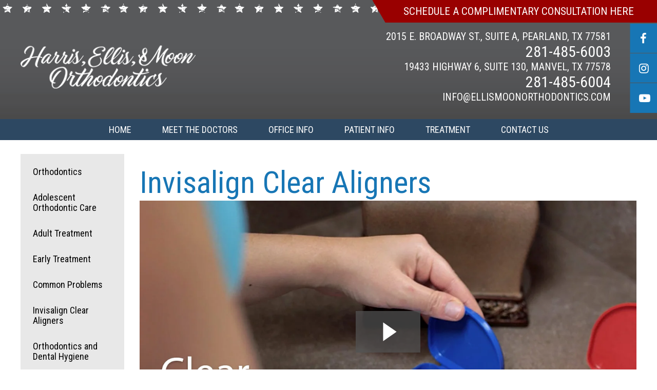

--- FILE ---
content_type: text/html; charset=utf-8
request_url: https://www.ellismoonorthodontics.com/treatment/invisalign-clear-aligners
body_size: 8382
content:
<!DOCTYPE HTML> <html id="ctl00_html" xmlns="http://www.w3.org/1999/xhtml" lang="en" xml:lang="en-US"> <head><meta name="twitter:card" content="summary"><meta name="twitter:description" content="Patients in Pearland, Texas can receive orthodontic treatment using Invisalign. Harris, Ellis, & Moon Orthodontics offers Invisalign clear aligners for adult and teen patients."><meta name="twitter:image" content=""><meta name="twitter:site" content="@ellismoonortho?lang=en"><meta name="twitter:title" content="Invisalign Clear Aligners | Harris, Ellis, & Moon Orthodontics | Pearland Texas"><meta property="og:image" content=""><meta property="og:title" content="Invisalign Clear Aligners | Harris, Ellis, & Moon Orthodontics | Pearland Texas"><meta property="og:description" content="Patients in Pearland, Texas can receive orthodontic treatment using Invisalign. Harris, Ellis, & Moon Orthodontics offers Invisalign clear aligners for adult and teen patients."> <meta charset="utf-8"> <meta name="viewport" content="width=device-width, initial-scale=1"> <link rel="shortcut icon" href="https://www.ellismoonorthodontics.com/favicon.ico"> <title>Invisalign Clear Aligners | Harris, Ellis, & Moon Orthodontics | Pearland Texas</title> <meta name="ROBOTS" content="NOARCHIVE"> <meta name="description" content="Patients in Pearland, Texas can receive orthodontic treatment using Invisalign. Harris, Ellis, & Moon Orthodontics offers Invisalign clear aligners for adult and teen patients."> <link href="https://fonts.googleapis.com/css?family=Alex+Brush|Lato:400,700|Open+Sans|Roboto+Condensed:400,700" rel="stylesheet"> <link href="https://www.ellismoonorthodontics.com/dynamic/css/inner.aspx?version=8252025123347" type="text/css" rel="stylesheet"> <script async="async" src="https://www.googletagmanager.com/gtag/js?id=UA-157553979-1"></script> <script>
  window.dataLayer = window.dataLayer || [];
   function gtag(){dataLayer.push(arguments);}
   gtag('js', new Date());
  
   gtag('config', 'UA-157553979-1');
</script> <link rel='canonical' href='https://www.ellismoonorthodontics.com/treatment/invisalign-clear-aligners'><meta name="generator" content="Milestone CMS 6.0"><script>if (top.location.host != self.location.host) {
  top.location = self.location;
}
</script>
<script>(window.BOOMR_mq=window.BOOMR_mq||[]).push(["addVar",{"rua.upush":"false","rua.cpush":"false","rua.upre":"false","rua.cpre":"false","rua.uprl":"false","rua.cprl":"false","rua.cprf":"false","rua.trans":"","rua.cook":"false","rua.ims":"false","rua.ufprl":"false","rua.cfprl":"false","rua.isuxp":"false","rua.texp":"norulematch","rua.ceh":"false","rua.ueh":"false","rua.ieh.st":"0"}]);</script>
                              <script>!function(e){var n="https://s.go-mpulse.net/boomerang/";if("False"=="True")e.BOOMR_config=e.BOOMR_config||{},e.BOOMR_config.PageParams=e.BOOMR_config.PageParams||{},e.BOOMR_config.PageParams.pci=!0,n="https://s2.go-mpulse.net/boomerang/";if(window.BOOMR_API_key="NLPUE-H3W2U-282NW-ECBFK-TARB8",function(){function e(){if(!o){var e=document.createElement("script");e.id="boomr-scr-as",e.src=window.BOOMR.url,e.async=!0,i.parentNode.appendChild(e),o=!0}}function t(e){o=!0;var n,t,a,r,d=document,O=window;if(window.BOOMR.snippetMethod=e?"if":"i",t=function(e,n){var t=d.createElement("script");t.id=n||"boomr-if-as",t.src=window.BOOMR.url,BOOMR_lstart=(new Date).getTime(),e=e||d.body,e.appendChild(t)},!window.addEventListener&&window.attachEvent&&navigator.userAgent.match(/MSIE [67]\./))return window.BOOMR.snippetMethod="s",void t(i.parentNode,"boomr-async");a=document.createElement("IFRAME"),a.src="about:blank",a.title="",a.role="presentation",a.loading="eager",r=(a.frameElement||a).style,r.width=0,r.height=0,r.border=0,r.display="none",i.parentNode.appendChild(a);try{O=a.contentWindow,d=O.document.open()}catch(_){n=document.domain,a.src="javascript:var d=document.open();d.domain='"+n+"';void(0);",O=a.contentWindow,d=O.document.open()}if(n)d._boomrl=function(){this.domain=n,t()},d.write("<bo"+"dy onload='document._boomrl();'>");else if(O._boomrl=function(){t()},O.addEventListener)O.addEventListener("load",O._boomrl,!1);else if(O.attachEvent)O.attachEvent("onload",O._boomrl);d.close()}function a(e){window.BOOMR_onload=e&&e.timeStamp||(new Date).getTime()}if(!window.BOOMR||!window.BOOMR.version&&!window.BOOMR.snippetExecuted){window.BOOMR=window.BOOMR||{},window.BOOMR.snippetStart=(new Date).getTime(),window.BOOMR.snippetExecuted=!0,window.BOOMR.snippetVersion=12,window.BOOMR.url=n+"NLPUE-H3W2U-282NW-ECBFK-TARB8";var i=document.currentScript||document.getElementsByTagName("script")[0],o=!1,r=document.createElement("link");if(r.relList&&"function"==typeof r.relList.supports&&r.relList.supports("preload")&&"as"in r)window.BOOMR.snippetMethod="p",r.href=window.BOOMR.url,r.rel="preload",r.as="script",r.addEventListener("load",e),r.addEventListener("error",function(){t(!0)}),setTimeout(function(){if(!o)t(!0)},3e3),BOOMR_lstart=(new Date).getTime(),i.parentNode.appendChild(r);else t(!1);if(window.addEventListener)window.addEventListener("load",a,!1);else if(window.attachEvent)window.attachEvent("onload",a)}}(),"".length>0)if(e&&"performance"in e&&e.performance&&"function"==typeof e.performance.setResourceTimingBufferSize)e.performance.setResourceTimingBufferSize();!function(){if(BOOMR=e.BOOMR||{},BOOMR.plugins=BOOMR.plugins||{},!BOOMR.plugins.AK){var n=""=="true"?1:0,t="",a="ck7ywj3io662c2lqvy3q-f-396929a2b-clientnsv4-s.akamaihd.net",i="false"=="true"?2:1,o={"ak.v":"39","ak.cp":"1795873","ak.ai":parseInt("1104417",10),"ak.ol":"0","ak.cr":10,"ak.ipv":4,"ak.proto":"h2","ak.rid":"2d368e9","ak.r":35417,"ak.a2":n,"ak.m":"","ak.n":"essl","ak.bpcip":"18.191.139.0","ak.cport":40116,"ak.gh":"104.119.189.157","ak.quicv":"","ak.tlsv":"tls1.3","ak.0rtt":"","ak.0rtt.ed":"","ak.csrc":"-","ak.acc":"","ak.t":"1768992311","ak.ak":"hOBiQwZUYzCg5VSAfCLimQ==c/xkh9fe9QDb8tLM7p0dlAUluU8Id3Qt5utVFZNtEqTBEZJZ90X4d3nPSixG2gd2R1UFFG/[base64]/rqXiH00KkKz6/B0ajO/rg07Lp02p5rk/x8hBxOggWf9o8Jxo4lupF7J0gb+7UULKJsiBo/RDxa5/MQo25EVAititFTffvk9k8qIR239ua6YDUeSz1TmEdwGE80MuAA1JAk0o8a00qPodeg6NYo=","ak.pv":"27","ak.dpoabenc":"","ak.tf":i};if(""!==t)o["ak.ruds"]=t;var r={i:!1,av:function(n){var t="http.initiator";if(n&&(!n[t]||"spa_hard"===n[t]))o["ak.feo"]=void 0!==e.aFeoApplied?1:0,BOOMR.addVar(o)},rv:function(){var e=["ak.bpcip","ak.cport","ak.cr","ak.csrc","ak.gh","ak.ipv","ak.m","ak.n","ak.ol","ak.proto","ak.quicv","ak.tlsv","ak.0rtt","ak.0rtt.ed","ak.r","ak.acc","ak.t","ak.tf"];BOOMR.removeVar(e)}};BOOMR.plugins.AK={akVars:o,akDNSPreFetchDomain:a,init:function(){if(!r.i){var e=BOOMR.subscribe;e("before_beacon",r.av,null,null),e("onbeacon",r.rv,null,null),r.i=!0}return this},is_complete:function(){return!0}}}}()}(window);</script></head> <body id="ctl00_PageBody" style="margin: 0px" class="invisalign-clear-aligners"> <input value="#box" id="noeditor" name="noeditor" type="hidden"> <div id="template" class="essential"> <div id="templateInner"> <header id="header"> <div class="container clearfix"> <div id="logo" class="dynamiccomponenteditenable" data-id='320351' data-editbuttontext='' data-editable='True'> <a href="https://www.ellismoonorthodontics.com/"> <img src="https://www.ellismoonorthodontics.com/resourcefiles/other/harrisellissmallmoon-white-v2.png" alt="Ellis Moon Orthodontics"> </a> </div> <a href="#mMenuCMS" class="mobileMenu"><em class="fa fa-bars"></em><span>Menu</span></a> <nav id="utilityNav" class="clearfix"> <ul class='PublishedLinkMenu'> <li class="dynamiccomponenteditenable" data-id='320466' data-editbuttontext='' data-editable='True'> <a href='https://www.ellismoonorthodontics.com/contact-us/appointment-request' class='admin_menu '> Schedule A Complimentary Consultation Here </a> </li> <li class="dynamiccomponenteditenable" data-id='320467' data-editbuttontext='' data-editable='True'> <a href='https://www.ellismoonorthodontics.com/office-info/map-and-directions' class='admin_menu '> 2015 E. Broadway St., Suite A, Pearland, TX 77581 </a> </li> <li class="dynamiccomponenteditenable" data-id='343761' data-editbuttontext='' data-editable='True'> <a href='tel:2814856003' class='admin_menu phone' target="_blank" rel="nofollow"> 281-485-6003 </a> </li> <li class="dynamiccomponenteditenable" data-id='343762' data-editbuttontext='' data-editable='True'> <a href='https://www.ellismoonorthodontics.com/office-info/map-and-directions' class='admin_menu '> 19433 Highway 6, Suite 130, Manvel, TX 77578 </a> </li> <li class="dynamiccomponenteditenable" data-id='343763' data-editbuttontext='' data-editable='True'> <a href='tel:2814856004' class='admin_menu phone' target="_blank" rel="nofollow"> 281-485-6004 </a> </li> <li class="dynamiccomponenteditenable" data-id='343766' data-editbuttontext='' data-editable='True'> <a href='mailto:info@ellismoonorthodontics.com?subject=Ellis Moon Orthodontics - Website Inquiry' class='admin_menu ' rel="nofollow"> info@ellismoonorthodontics.com </a> </li> </ul> </nav> <nav class="socialNav"> <ul class="clearfix"><li><a target='_blank' title='Facebook' href='https://www.facebook.com/EllisMoonOrthodontics' class='fa fa fa-facebook external' rel="nofollow"><span class='offScreen'>Facebook</span></a></li><li><a target='_blank' title='Instagram' href='https://www.instagram.com/ellismoonorthodontics/' class='fa fa fa-instagram external' rel="nofollow"><span class='offScreen'>Instagram</span></a></li><li><a target='_blank' title='Youtube' href='https://www.youtube.com/channel/UCb0G-Lf6ziw9VcmoDYHOMeA/featured' class='fa fa fa-youtube-play external' rel="nofollow"><span class='offScreen'>Youtube</span></a></li> </ul> </nav> </div> <nav id="primaryNav"> <div class="container clearfix"> <div class="essentialMenu"> <div tabindex="0" id="ctl00_ContentPlaceHolder1_ctl01_radmenu" class="RadMenu RadMenu_ wrapword telerik_main_menu NoIcon"> <ul class="rmRootGroup rmHorizontal"> <li class="rmItem dynamiccomponenteditenable" data-id='320382' data-editbuttontext='' data-editable='True'> <a class="nav rmLink rmRootLink" href="https://www.ellismoonorthodontics.com/"><span class="rmText">Home</span></a> </li><li class="rmItem dynamiccomponenteditenable" data-id='320383' data-editbuttontext='' data-editable='True'> <a class="nav rmLink rmRootLink" href="https://www.ellismoonorthodontics.com/meet-the-doctors"><span class="rmText">Meet The Doctors</span></a> <ul class="rmVertical rmGroup rmLevel1"> <li class="rmItem rmFirst dynamiccomponenteditenable" data-id='343877' data-editbuttontext='' data-editable='True'> <a class="rmLink nav" href="https://www.ellismoonorthodontics.com/meet-the-doctors/dr-randy-ellis"><span class="rmText">Dr. Randy K. Ellis</span></a> </li><li class="rmItem rmFirst dynamiccomponenteditenable" data-id='343878' data-editbuttontext='' data-editable='True'> <a class="rmLink nav" href="https://www.ellismoonorthodontics.com/meet-the-doctors/dr-audrey-moon"><span class="rmText">Dr. Audrey Moon</span></a> </li><li class="rmItem rmFirst dynamiccomponenteditenable" data-id='343879' data-editbuttontext='' data-editable='True'> <a class="rmLink nav" href="https://www.ellismoonorthodontics.com/meet-the-doctors/dr-lacey-harris"><span class="rmText">Dr. Lacey Harris</span></a> </li> </ul> </li><li class="rmItem dynamiccomponenteditenable" data-id='320384' data-editbuttontext='' data-editable='True'> <a class="nav rmLink rmRootLink" href="https://www.ellismoonorthodontics.com/office-info"><span class="rmText">Office Info</span></a> <ul class="rmVertical rmGroup rmLevel1"> <li class="rmItem rmFirst dynamiccomponenteditenable" data-id='343881' data-editbuttontext='' data-editable='True'> <a class="rmLink nav" href="https://www.ellismoonorthodontics.com/office-info/office-policies"><span class="rmText">Office Policies</span></a> </li><li class="rmItem rmFirst dynamiccomponenteditenable" data-id='343882' data-editbuttontext='' data-editable='True'> <a class="rmLink nav" href="https://www.ellismoonorthodontics.com/office-info/financial"><span class="rmText">Financial</span></a> </li><li class="rmItem rmFirst dynamiccomponenteditenable" data-id='343883' data-editbuttontext='' data-editable='True'> <a class="rmLink nav" href="https://www.ellismoonorthodontics.com/office-info/map-and-directions"><span class="rmText">Map &amp; Directions</span></a> </li> </ul> </li><li class="rmItem dynamiccomponenteditenable" data-id='320385' data-editbuttontext='' data-editable='True'> <a class="nav rmLink rmRootLink" href="https://www.ellismoonorthodontics.com/patient-info"><span class="rmText">Patient Info</span></a> <ul class="rmVertical rmGroup rmLevel1"> <li class="rmItem rmFirst dynamiccomponenteditenable" data-id='343884' data-editbuttontext='' data-editable='True'> <a class="rmLink nav" href="https://www.ellismoonorthodontics.com/patient-info/first-visit"><span class="rmText">First Visit</span></a> </li><li class="rmItem rmFirst dynamiccomponenteditenable" data-id='343885' data-editbuttontext='' data-editable='True'> <a class="rmLink nav" href="https://www.ellismoonorthodontics.com/patient-info/when-to-see-an-orthodontist"><span class="rmText">When to See an Orthodontist</span></a> </li><li class="rmItem rmFirst dynamiccomponenteditenable" data-id='343886' data-editbuttontext='' data-editable='True'> <a class="rmLink nav" href="https://www.ellismoonorthodontics.com/patient-info/patient-forms"><span class="rmText">Patient Forms</span></a> </li><li class="rmItem rmFirst dynamiccomponenteditenable" data-id='343887' data-editbuttontext='' data-editable='True'> <a class="rmLink nav" href="https://www.ellismoonorthodontics.com/patient-info/emergencies"><span class="rmText">Emergencies</span></a> </li><li class="rmItem rmFirst dynamiccomponenteditenable" data-id='343888' data-editbuttontext='' data-editable='True'> <a class="rmLink nav" href="https://www.ellismoonorthodontics.com/patient-info/faq"><span class="rmText">FAQ</span></a> </li><li class="rmItem rmFirst dynamiccomponenteditenable" data-id='343889' data-editbuttontext='' data-editable='True'> <a class="rmLink nav" href="https://www.ellismoonorthodontics.com/patient-info/oral-hygiene"><span class="rmText">Oral Hygiene</span></a> </li><li class="rmItem rmFirst dynamiccomponenteditenable" data-id='343890' data-editbuttontext='' data-editable='True'> <a class="rmLink nav" href="https://www.ellismoonorthodontics.com/patient-info/post-orthodontic-care"><span class="rmText">Post Orthodontic Care</span></a> </li><li class="rmItem rmFirst dynamiccomponenteditenable" data-id='343891' data-editbuttontext='' data-editable='True'> <a class="rmLink nav" href="https://www.ellismoonorthodontics.com/patient-info/digital-impressions"><span class="rmText">Digital Impressions</span></a> </li><li class="rmItem rmFirst dynamiccomponenteditenable" data-id='343893' data-editbuttontext='' data-editable='True'> <a class="rmLink nav" href="https://www.ellismoonorthodontics.com/patient-info/doctor-reviews"><span class="rmText">Doctor Reviews</span></a> </li><li class="rmItem rmFirst dynamiccomponenteditenable" data-id='343894' data-editbuttontext='' data-editable='True'> <a class="rmLink nav" href="https://www.ellismoonorthodontics.com/patient-info/smile-gallery"><span class="rmText">Smile Gallery</span></a> </li><li class="rmItem rmFirst dynamiccomponenteditenable" data-id='343895' data-editbuttontext='' data-editable='True'> <a class="rmLink nav" href="https://www.ellismoonorthodontics.com/patient-info/foods-to-avoid"><span class="rmText">Foods to Avoid</span></a> </li> </ul> </li><li class="rmItem dynamiccomponenteditenable" data-id='320386' data-editbuttontext='' data-editable='True'> <a class="nav rmLink rmRootLink" href="https://www.ellismoonorthodontics.com/treatment"><span class="rmText">Treatment</span></a> <ul class="rmVertical rmGroup rmLevel1"> <li class="rmItem rmFirst dynamiccomponenteditenable" data-id='343896' data-editbuttontext='' data-editable='True'> <a class="rmLink nav" href="https://www.ellismoonorthodontics.com/treatment/orthodontics"><span class="rmText">Orthodontics</span></a> </li><li class="rmItem rmFirst dynamiccomponenteditenable" data-id='343897' data-editbuttontext='' data-editable='True'> <a class="rmLink nav" href="https://www.ellismoonorthodontics.com/treatment/adolescent-orthodontic-care"><span class="rmText">Adolescent Orthodontic Care</span></a> </li><li class="rmItem rmFirst dynamiccomponenteditenable" data-id='343898' data-editbuttontext='' data-editable='True'> <a class="rmLink nav" href="https://www.ellismoonorthodontics.com/treatment/adult-treatment"><span class="rmText">Adult Treatment</span></a> </li><li class="rmItem rmFirst dynamiccomponenteditenable" data-id='343899' data-editbuttontext='' data-editable='True'> <a class="rmLink nav" href="https://www.ellismoonorthodontics.com/treatment/early-treatment"><span class="rmText">Early Treatment</span></a> </li><li class="rmItem rmFirst dynamiccomponenteditenable" data-id='343900' data-editbuttontext='' data-editable='True'> <a class="rmLink nav" href="https://www.ellismoonorthodontics.com/treatment/common-problems"><span class="rmText">Common Problems</span></a> </li><li class="rmItem rmFirst dynamiccomponenteditenable" data-id='343902' data-editbuttontext='' data-editable='True'> <a class="rmLink nav" href="https://www.ellismoonorthodontics.com/treatment/invisalign-clear-aligners"><span class="rmText">Invisalign Clear Aligners</span></a> </li><li class="rmItem rmFirst dynamiccomponenteditenable" data-id='343903' data-editbuttontext='' data-editable='True'> <a class="rmLink nav" href="https://www.ellismoonorthodontics.com/treatment/orthodontics-and-dental-hygiene"><span class="rmText">Orthodontics and Dental Hygiene</span></a> </li><li class="rmItem rmFirst dynamiccomponenteditenable" data-id='343905' data-editbuttontext='' data-editable='True'> <a class="rmLink nav" href="https://www.ellismoonorthodontics.com/treatment/palatal-expanders"><span class="rmText">Palatal Expanders</span></a> </li><li class="rmItem rmFirst dynamiccomponenteditenable" data-id='343906' data-editbuttontext='' data-editable='True'> <a class="rmLink nav" href="https://www.ellismoonorthodontics.com/treatment/retention"><span class="rmText">Retention</span></a> </li><li class="rmItem rmFirst dynamiccomponenteditenable" data-id='343907' data-editbuttontext='' data-editable='True'> <a class="rmLink nav" href="https://www.ellismoonorthodontics.com/treatment/rubber-bands"><span class="rmText">Rubber Bands</span></a> </li> </ul> </li><li class="rmItem dynamiccomponenteditenable" data-id='320397' data-editbuttontext='' data-editable='True'> <a class="nav rmLink rmRootLink" href="https://www.ellismoonorthodontics.com/contact-us"><span class="rmText">Contact Us</span></a> <ul class="rmVertical rmGroup rmLevel1"> <li class="rmItem rmFirst dynamiccomponenteditenable" data-id='320401' data-editbuttontext='' data-editable='True'> <a class="rmLink nav" href="https://www.ellismoonorthodontics.com/contact-us/appointment-request"><span class="rmText">Appointment Request</span></a> </li> </ul> </li> </ul> </div> </div> </div> </nav> <nav id="mMenuCMS" class="mm-menu cms-responsive-menu"> <ul> <li class="submenulist dynamiccomponenteditenable" data-id='320382' data-editbuttontext='' data-editable='True'> <a class="nav" href="https://www.ellismoonorthodontics.com/"><span class="rmText">Home</span></a> </li> <li class="submenulist dynamiccomponenteditenable" data-id='320383' data-editbuttontext='' data-editable='True'> <a class="nav" href="https://www.ellismoonorthodontics.com/meet-the-doctors"><span class="rmText">Meet The Doctors</span></a> <ul> <li class="submenulist dynamiccomponenteditenable" data-id='343877' data-editbuttontext='' data-editable='True'> <a class=" nav" href="https://www.ellismoonorthodontics.com/meet-the-doctors/dr-randy-ellis"><span class="rmText">Dr. Randy K. Ellis</span></a> </li> <li class="submenulist dynamiccomponenteditenable" data-id='343878' data-editbuttontext='' data-editable='True'> <a class=" nav" href="https://www.ellismoonorthodontics.com/meet-the-doctors/dr-audrey-moon"><span class="rmText">Dr. Audrey Moon</span></a> </li> <li class="submenulist dynamiccomponenteditenable" data-id='343879' data-editbuttontext='' data-editable='True'> <a class=" nav" href="https://www.ellismoonorthodontics.com/meet-the-doctors/dr-lacey-harris"><span class="rmText">Dr. Lacey Harris</span></a> </li> </ul> </li> <li class="submenulist dynamiccomponenteditenable" data-id='320384' data-editbuttontext='' data-editable='True'> <a class="nav" href="https://www.ellismoonorthodontics.com/office-info"><span class="rmText">Office Info</span></a> <ul> <li class="submenulist dynamiccomponenteditenable" data-id='343881' data-editbuttontext='' data-editable='True'> <a class=" nav" href="https://www.ellismoonorthodontics.com/office-info/office-policies"><span class="rmText">Office Policies</span></a> </li> <li class="submenulist dynamiccomponenteditenable" data-id='343882' data-editbuttontext='' data-editable='True'> <a class=" nav" href="https://www.ellismoonorthodontics.com/office-info/financial"><span class="rmText">Financial</span></a> </li> <li class="submenulist dynamiccomponenteditenable" data-id='343883' data-editbuttontext='' data-editable='True'> <a class=" nav" href="https://www.ellismoonorthodontics.com/office-info/map-and-directions"><span class="rmText">Map &amp; Directions</span></a> </li> </ul> </li> <li class="submenulist dynamiccomponenteditenable" data-id='320385' data-editbuttontext='' data-editable='True'> <a class="nav" href="https://www.ellismoonorthodontics.com/patient-info"><span class="rmText">Patient Info</span></a> <ul> <li class="submenulist dynamiccomponenteditenable" data-id='343884' data-editbuttontext='' data-editable='True'> <a class=" nav" href="https://www.ellismoonorthodontics.com/patient-info/first-visit"><span class="rmText">First Visit</span></a> </li> <li class="submenulist dynamiccomponenteditenable" data-id='343885' data-editbuttontext='' data-editable='True'> <a class=" nav" href="https://www.ellismoonorthodontics.com/patient-info/when-to-see-an-orthodontist"><span class="rmText">When to See an Orthodontist</span></a> </li> <li class="submenulist dynamiccomponenteditenable" data-id='343886' data-editbuttontext='' data-editable='True'> <a class=" nav" href="https://www.ellismoonorthodontics.com/patient-info/patient-forms"><span class="rmText">Patient Forms</span></a> </li> <li class="submenulist dynamiccomponenteditenable" data-id='343887' data-editbuttontext='' data-editable='True'> <a class=" nav" href="https://www.ellismoonorthodontics.com/patient-info/emergencies"><span class="rmText">Emergencies</span></a> </li> <li class="submenulist dynamiccomponenteditenable" data-id='343888' data-editbuttontext='' data-editable='True'> <a class=" nav" href="https://www.ellismoonorthodontics.com/patient-info/faq"><span class="rmText">FAQ</span></a> </li> <li class="submenulist dynamiccomponenteditenable" data-id='343889' data-editbuttontext='' data-editable='True'> <a class=" nav" href="https://www.ellismoonorthodontics.com/patient-info/oral-hygiene"><span class="rmText">Oral Hygiene</span></a> </li> <li class="submenulist dynamiccomponenteditenable" data-id='343890' data-editbuttontext='' data-editable='True'> <a class=" nav" href="https://www.ellismoonorthodontics.com/patient-info/post-orthodontic-care"><span class="rmText">Post Orthodontic Care</span></a> </li> <li class="submenulist dynamiccomponenteditenable" data-id='343891' data-editbuttontext='' data-editable='True'> <a class=" nav" href="https://www.ellismoonorthodontics.com/patient-info/digital-impressions"><span class="rmText">Digital Impressions</span></a> </li> <li class="submenulist dynamiccomponenteditenable" data-id='343893' data-editbuttontext='' data-editable='True'> <a class=" nav" href="https://www.ellismoonorthodontics.com/patient-info/doctor-reviews"><span class="rmText">Doctor Reviews</span></a> </li> <li class="submenulist dynamiccomponenteditenable" data-id='343894' data-editbuttontext='' data-editable='True'> <a class=" nav" href="https://www.ellismoonorthodontics.com/patient-info/smile-gallery"><span class="rmText">Smile Gallery</span></a> </li> <li class="submenulist dynamiccomponenteditenable" data-id='343895' data-editbuttontext='' data-editable='True'> <a class=" nav" href="https://www.ellismoonorthodontics.com/patient-info/foods-to-avoid"><span class="rmText">Foods to Avoid</span></a> </li> </ul> </li> <li class="submenulist dynamiccomponenteditenable" data-id='320386' data-editbuttontext='' data-editable='True'> <a class="nav" href="https://www.ellismoonorthodontics.com/treatment"><span class="rmText">Treatment</span></a> <ul> <li class="submenulist dynamiccomponenteditenable" data-id='343896' data-editbuttontext='' data-editable='True'> <a class=" nav" href="https://www.ellismoonorthodontics.com/treatment/orthodontics"><span class="rmText">Orthodontics</span></a> </li> <li class="submenulist dynamiccomponenteditenable" data-id='343897' data-editbuttontext='' data-editable='True'> <a class=" nav" href="https://www.ellismoonorthodontics.com/treatment/adolescent-orthodontic-care"><span class="rmText">Adolescent Orthodontic Care</span></a> </li> <li class="submenulist dynamiccomponenteditenable" data-id='343898' data-editbuttontext='' data-editable='True'> <a class=" nav" href="https://www.ellismoonorthodontics.com/treatment/adult-treatment"><span class="rmText">Adult Treatment</span></a> </li> <li class="submenulist dynamiccomponenteditenable" data-id='343899' data-editbuttontext='' data-editable='True'> <a class=" nav" href="https://www.ellismoonorthodontics.com/treatment/early-treatment"><span class="rmText">Early Treatment</span></a> </li> <li class="submenulist dynamiccomponenteditenable" data-id='343900' data-editbuttontext='' data-editable='True'> <a class=" nav" href="https://www.ellismoonorthodontics.com/treatment/common-problems"><span class="rmText">Common Problems</span></a> </li> <li class="submenulist dynamiccomponenteditenable" data-id='343902' data-editbuttontext='' data-editable='True'> <a class=" nav" href="https://www.ellismoonorthodontics.com/treatment/invisalign-clear-aligners"><span class="rmText">Invisalign Clear Aligners</span></a> </li> <li class="submenulist dynamiccomponenteditenable" data-id='343903' data-editbuttontext='' data-editable='True'> <a class=" nav" href="https://www.ellismoonorthodontics.com/treatment/orthodontics-and-dental-hygiene"><span class="rmText">Orthodontics and Dental Hygiene</span></a> </li> <li class="submenulist dynamiccomponenteditenable" data-id='343905' data-editbuttontext='' data-editable='True'> <a class=" nav" href="https://www.ellismoonorthodontics.com/treatment/palatal-expanders"><span class="rmText">Palatal Expanders</span></a> </li> <li class="submenulist dynamiccomponenteditenable" data-id='343906' data-editbuttontext='' data-editable='True'> <a class=" nav" href="https://www.ellismoonorthodontics.com/treatment/retention"><span class="rmText">Retention</span></a> </li> <li class="submenulist dynamiccomponenteditenable" data-id='343907' data-editbuttontext='' data-editable='True'> <a class=" nav" href="https://www.ellismoonorthodontics.com/treatment/rubber-bands"><span class="rmText">Rubber Bands</span></a> </li> </ul> </li> <li class="submenulist dynamiccomponenteditenable" data-id='320397' data-editbuttontext='' data-editable='True'> <a class="nav" href="https://www.ellismoonorthodontics.com/contact-us"><span class="rmText">Contact Us</span></a> <ul> <li class="submenulist dynamiccomponenteditenable" data-id='320401' data-editbuttontext='' data-editable='True'> <a class=" nav" href="https://www.ellismoonorthodontics.com/contact-us/appointment-request"><span class="rmText">Appointment Request</span></a> </li> </ul> </li> </ul> </nav> </header> <div id="theme" class="subpage"> <div id="content"> <div class="container clearfix"> <div class="colWrap clearfix"> <div class="intLeftCol left"> <nav id="section-navigation"> <div class="ptl_col_1"> <div class="ptl_portlet_vertical"> <div id="ctl00_ContentPlaceHolder1_ctl05_divView"> <div class="skip-nav"> <a href="#inside-nav">Skip Sidebar Navigation</a> </div> <div id="inside-nav"> <div class="sidenav-slide"> <div class="sitenavl0 navWrp dynamiccomponenteditenable" data-id='344096' data-editbuttontext='' data-editable='True'> <a class="navLink nav" target="_self" href="https://www.ellismoonorthodontics.com/treatment/orthodontics">Orthodontics</a> </div> <div class="sitenavl0 navWrp dynamiccomponenteditenable" data-id='344097' data-editbuttontext='' data-editable='True'> <a class="navLink nav" target="_self" href="https://www.ellismoonorthodontics.com/treatment/adolescent-orthodontic-care">Adolescent Orthodontic Care</a> </div> <div class="sitenavl0 navWrp dynamiccomponenteditenable" data-id='344099' data-editbuttontext='' data-editable='True'> <a class="navLink nav" target="_self" href="https://www.ellismoonorthodontics.com/treatment/adult-treatment">Adult Treatment</a> </div> <div class="sitenavl0 navWrp dynamiccomponenteditenable" data-id='344102' data-editbuttontext='' data-editable='True'> <a class="navLink nav" target="_self" href="https://www.ellismoonorthodontics.com/treatment/early-treatment">Early Treatment</a> </div> <div class="sitenavl0 navWrp dynamiccomponenteditenable" data-id='344105' data-editbuttontext='' data-editable='True'> <a class="navLink nav" target="_self" href="https://www.ellismoonorthodontics.com/treatment/common-problems">Common Problems</a> </div> <div class="sitenavl0 navWrp dynamiccomponenteditenable" data-id='344106' data-editbuttontext='' data-editable='True'> <a class="navLink nav" target="_self" href="https://www.ellismoonorthodontics.com/treatment/invisalign-clear-aligners">Invisalign Clear Aligners</a> </div> <div class="sitenavl0 navWrp dynamiccomponenteditenable" data-id='344109' data-editbuttontext='' data-editable='True'> <a class="navLink nav" target="_self" href="https://www.ellismoonorthodontics.com/treatment/orthodontics-and-dental-hygiene">Orthodontics and Dental Hygiene</a> </div> <div class="sitenavl0 navWrp dynamiccomponenteditenable" data-id='344110' data-editbuttontext='' data-editable='True'> <a class="navLink nav" target="_self" href="https://www.ellismoonorthodontics.com/treatment/palatal-expanders">Palatal Expanders</a> </div> <div class="sitenavl0 navWrp dynamiccomponenteditenable" data-id='344111' data-editbuttontext='' data-editable='True'> <a class="navLink nav" target="_self" href="https://www.ellismoonorthodontics.com/treatment/retention">Retention</a> </div> <div class="sitenavl0 navWrp dynamiccomponenteditenable" data-id='344112' data-editbuttontext='' data-editable='True'> <a class="navLink nav" target="_self" href="https://www.ellismoonorthodontics.com/treatment/rubber-bands">Rubber Bands</a> </div> </div> </div> <a href="#" id="ctl00_ContentPlaceHolder1_ctl05_linkLastNav" class="skip-last-nav">Last item for navigation</a> </div> </div> </div> </nav> </div> <div class="intRightCol right"> <h1 class="PageTitle">Invisalign Clear Aligners </h1> <div class="ptl_page"> <div class="ptl_col_1"> <div class="ptl_portlet_vertical"> <div class="ptl_top_portlet" style="display: none"></div> <div class="dynamiccomponenteditenable" id="ctl00_ContentPlaceHolder1_ctl10_divContent" data-id='324795' data-editbuttontext='' data-editable='True'> <div id="ddcontent"> <div class="wistia_responsive_padding" style="padding:56.25% 0 0 0;position:relative;"> <div class="wistia_responsive_wrapper" style="height:100%;left:0;position:absolute;top:0;width:100%;"> <div class="wistia_embed wistia_async_9yie6pjs36 seo=false videoFoam=true" style="height:100%;width:100%"> </div> </div> </div> <p><img alt="Invisalign." class="dd-right" src="https://www.ellismoonorthodontics.com/resourcefiles/dear-doctor/invisalign-logo.jpg">When you hear the word “orthodontics,” what comes to mind? Probably a young teenager whose teeth are covered by a latticework of metal. There are indeed many orthodontic patients who fit that description. However, there now exists an increasingly popular alternative to traditional metal braces: Invisalign® clear aligners.</p> <p>As the name implies, Invisalign clear aligners are made of almost invisible polyurethane plastic. Rather than being cemented or bonded to the teeth as metal or clear braces are, clear aligners are completely removable — for important social occasions, for eating, and, most importantly, for tooth-brushing and flossing. This advantage can also be a disadvantage: It means you must resist the temptation to take your aligners out more than is advised. Here are some other advantages of the Invisalign system:</p> <ul> <li><strong>Improved Oral Hygiene</strong> — With an orthodontic appliance that is removable, you will be able to clean your teeth much more easily than if you were wearing metal braces.</li> <li><strong>A Discreet Look</strong> — If you consider your orthodontic treatment to be a private matter, or simply feel that metal braces don't fit with your self-image, a practically invisible form of orthodontic treatment might suit you.</li> <li><strong>More Dietary Choices</strong> — To protect metal wires and braces, some diet modifications are necessary. With clear aligners, you can still bite into an apple or a crispy pizza crust.</li> <li><strong>Comfort</strong> — The soft, flexible material of which Invisalign aligners are made will not irritate the soft tissues of the mouth, as metal wires and braces can.</li> <li><strong>Teeth-Grinding Protection</strong> — If you have a teeth-grinding or clenching habit, clear aligners can function as thin nightguards that will protect your teeth from excessive wear.</li> </ul> <p>Clear aligner technology has been improving over the years and can correct many malocclusions that once would have been too complicated for this form of treatment. Yet there are still some situations for which traditional braces would still be best. We would be happy to discuss this in detail with you.</p> <h2>How Invisalign Treatment Works</h2> <p>Invisalign clear aligners work the same way traditional braces do: by applying carefully controlled forces to teeth to move them into a better position. But they are not made of metal; instead, they are made of clear, flexible plastic.</p> <p><img alt="Invisalign Aligner." class="dd-right" src="https://www.ellismoonorthodontics.com/resourcefiles/dear-doctor/aligner.jpg"><strong>Here's how it works:</strong> Specialized computer software helps us design a plan for moving your teeth from their current positions into the best possible alignment. This movement will be broken down into perhaps several dozen stages. For each stage, the Invisalign company will manufacture two plastic mouth “trays” or “aligners,” one to fit over your top teeth and one for the bottom. You will wear this first set of trays for two weeks, for a minimum of 20 hours per day. You will then move on to the next set of aligners in your series to accomplish the next stage of gradual movement. You will keep doing this until your teeth are correctly aligned.</p> <p>In the past several years, two features have been added to make Invisalign a more appropriate orthodontic treatment method for teenagers. Special “eruption tabs” hold the appropriate amount of space open for molars that have not fully grown in. Invisalign for teens also comes with “compliance indicators” built into the aligner material, which fade with wear. This allows parents, dentists, and the teens themselves, to make sure the trays are being worn as prescribed. Treatment with Invisalign can only be successful if this is the case.</p> <h2>Caring for Your Teeth</h2> <div class="wistia_embed wistia_async_0tbpl7ejrx popover=true popoverContent=html playerColor=9c9c9c endVideoBehavior=reset popoverSize=1280x720"> <a href="#"> <img alt="How to clean clear aligners video" class="dd-right" src="https://www.ellismoonorthodontics.com/resourcefiles/dear-doctor/how-to-clean-clear-aligners-play.jpg"> </a> </div> <p>As mentioned above, one of the main advantages of the Invisalign system is that the trays can be removed for easy cleaning. So please don't neglect to do this! You'll need to brush your teeth after every meal or snack so that food and plaque do not get trapped in the aligners, which could promote tooth decay and gum disease. Your aligners, too, will have to be cleaned regularly; you can do this by brushing them and then rinsing them with lukewarm water.</p> <p>Also, please keep in mind that while wearing clear aligners is very different from wearing braces, the importance of retaining your post-treatment results is exactly the same. You'll want to be sure to wear your retainer(s) exactly as prescribed after your treatment is completed to protect your investment in a beautiful new smile.</p> <h2>Related Articles</h2> <div class="dd-articles"> <div class="dd-article"> <a class="dd-left" href="https://www.contentselector.com/runscript/?issue=issue24&amp;startid=62" rel="nofollow" target="_blank"> <img alt="Orthodontics - Dear Doctor Magazine" src="https://www.ellismoonorthodontics.com/resourcefiles/dear-doctor/orthodontics-dear-doctor.jpg"> </a> <p> <a class="dd-title" href="https://www.contentselector.com/runscript/?issue=issue24&amp;startid=62" rel="nofollow" target="_blank">The Magic of Orthodontics</a> Proper alignment of the teeth is basic to “Smile Design.” Their position dictates how they work together and affects the way you look and smile. Only orthodontic treatment can move teeth into the right position. Simply put, when things look right, they probably are right. Learn the basics of smile analysis and design and whether the magic of orthodontics will work for you... <a href="https://www.contentselector.com/runscript/?issue=issue24&amp;startid=62" rel="nofollow" target="_blank">Read Article</a> </p> </div> <div class="dd-article"> <a class="dd-left" href="https://www.contentselector.com/runscript/?&amp;issue=issue19&amp;startid=46" rel="nofollow" target="_blank"> <img alt="Clear Aligners for Teens - Dear Doctor Magazine" src="https://www.ellismoonorthodontics.com/resourcefiles/dear-doctor/clear-aligners-dear-doctor.jpg"> </a> <p> <a class="dd-title" href="https://www.contentselector.com/runscript/?&amp;issue=issue19&amp;startid=46" rel="nofollow" target="_blank">Clear Aligners for Teenagers</a> Teens who regard traditional braces as restrictive, confining, and obstructive to their lifestyles now have another choice for orthodontic treatment: clear aligners. This advanced dental technology, originally geared toward adults, has recently evolved to treat a greater variety of bite problems in younger people. These improved orthodontic appliances can help teens function normally during a difficult phase of life... <a href="https://www.contentselector.com/runscript/?&amp;issue=issue19&amp;startid=46" rel="nofollow" target="_blank">Read Article</a> </p> </div> <div class="dd-article"> <a class="dd-left" href="https://www.contentselector.com/runscript/?&amp;issue=issue21&amp;startid=60" rel="nofollow" target="_blank"> <img alt="Adult Orthodontics - Dear Doctor Magazine" src="https://www.ellismoonorthodontics.com/resourcefiles/dear-doctor/adult-orthodontics-dear-doctor.jpg"> </a> <p> <a class="dd-title" href="https://www.contentselector.com/runscript/?&amp;issue=issue21&amp;startid=60" rel="nofollow" target="_blank">Orthodontics for the Older Adult</a> Healthy teeth can be moved at any age, so there's no such thing as “too old” for braces. In fact, nowadays about one out of every five orthodontic patients is an adult. Yet this figure represents only a small portion of adults who could actually benefit from orthodontic treatment... <a href="https://www.contentselector.com/runscript/?&amp;issue=issue21&amp;startid=60" rel="nofollow" target="_blank">Read Article</a> </p> </div> <div class="dd-article"> <a class="dd-left" href="https://www.contentselector.com/runscript/?issue=issue6&amp;startid=18" rel="nofollow" target="_blank"> <img alt="Invisalign - Dear Doctor Magazine" src="https://www.ellismoonorthodontics.com/resourcefiles/dear-doctor/invisalign-dear-doctor.jpg"> </a> <p> <a class="dd-title" href="https://www.contentselector.com/runscript/?issue=issue6&amp;startid=18" rel="nofollow" target="_blank">Clear Orthodontic Aligners</a> Orthodontic treatment using clear aligners consists of a series of aligners that you change about every two weeks over a course of treatment lasting six to eighteen months depending on how much movement is needed... <a href="https://www.contentselector.com/runscript/?issue=issue6&amp;startid=18" rel="nofollow" target="_blank">Read Article</a> </p> </div> </div> <p><small>Invisalign and the Invisalign logo, among others, are trademarks of Align Technology, Inc., and are registered in the U.S. and other countries.</small></p> </div> </div> </div> </div> </div> </div> </div> </div> </div> </div> <footer id="footer"> <div class="footer-container clearfix"> <div class="logo"> </div> <div class="footerAddresses"> <ul> <li class="dynamiccomponenteditenable" data-id='321098' data-editbuttontext='' data-editable='True'><span class="locationName">Pearland Office - </span><span class="streetAddress">2015 E. Broadway St., Suite A, Pearland, TX 77581 </span><span class="contactNumbers">Phone: 281-485-6003 </span><span class="faxNumbers">Fax: 501-329-8939</span></li> <li class="dynamiccomponenteditenable" data-id='321099' data-editbuttontext='' data-editable='True'><span class="locationName">Manvel Office - </span><span class="streetAddress">19433 Highway 6, Suite 130, Manvel, TX 77578 </span><span class="contactNumbers">Phone: 281-485-6004 </span></li> </ul> </div> <p class="policy"><span id="ctl00_lblCompany" class="label_skin_corporation">2025 &copy; All Rights Reserved | Website Design By: <a href="https://www.televox.com/" target="_blank" rel="nofollow">Televox</a> | </span><a id="ctl00_lnkGateway" class="admin_menu" href="https://televox.milestoneinternet.com" target="_blank" rel="nofollow">Login</a></p> </div>     </footer> </div> </div> <script>
document.write(unescape("%3Cscript src='https://www.ellismoonorthodontics.com/dynamic/js/inner.aspx?version=8252025123347' type='text/javascript'%3E%3C/script%3E"));</script> <input type='hidden' id='hdnparentpageid' value='115549'><input type='hidden' id='hdnpageid' value='300666'><input type='hidden' id='hdntemplatename' value='Inner.aspx'><input type='hidden' id='hdnpagealias' value='treatment/invisalign-clear-aligners'><input type='hidden' id='hdnclientaccess' value='0'><input type='hidden' id='hdndevicetype' value='desktop'><input type='hidden' id='hdntabletdetection' value='2'><input type='hidden' id='hdnmobiledetection' value='2'><input type='hidden' id='hdnismobile' value='0'><input type='hidden' id='hdnclientmoderation' value=''><input type='hidden' id='hdnVersionControlPlugin' value='0'><input type='hidden' id='hdndifferenttabletcontent' value='0'><input type='hidden' id='hdndifferentmobilecontent' value='0'><input type='hidden' id='hdnusertypeid' value=''><input type='hidden' id='hdnmilestoneSiteID' value='14665'><input type='hidden' id='Pod-ID' value='17'><input type='hidden' id='hdnlanguagepages' value='{"languagepages":[{"en": "https://www.ellismoonorthodontics.com/treatment/invisalign-clear-aligners"}]}'><input type='hidden' id='hdnCFDeviceType' value='desktop'><input type='hidden' id='hdnIsClientAdmin' value='false'><input type='hidden' id='hdnIsEnableWorkFlowModeration' value='False'><input type='hidden' id='hdnMainRequestURL' value='https://www.ellismoonorthodontics.com/treatment/invisalign-clear-aligners'><input type='hidden' id='hdnIsDamEnabled' value='False'><input type='hidden' id='hdnIsCopyPageEnabled' value='False'><input type='hidden' id='hdncacheFileName' value='key4AE16566799A4E3AB83F7DA32599D15ABF37264007C7804EFDE3F6FBB3FA6F84#2025-12-30T18--31--20'><input type='hidden' id='hdnmemberemail' value=''><input type='hidden' id='hdnmembername' value=''><input type='hidden' id='hdnexternalpage' value='0'><input type='hidden' id='hdnpagestatus' value='1'><input type='hidden' id='hdnportalhotelid' value=''><input type='hidden' id='hdnportaldestinationid' value=''><input type='hidden' id='hdnmilestoneSiteURL' value='https://www.ellismoonorthodontics.com/'><input id="hddevicetype" value="desktop" type="hidden"><input type="hidden" value="cache version"></body> </html>

--- FILE ---
content_type: text/css; charset=utf-8
request_url: https://www.ellismoonorthodontics.com/dynamic/css/inner.aspx?version=8252025123347
body_size: 29561
content:

 /* 
-------cacheFileName----------
 key1E0CAACAD4DFCC2EA3AB5EF7554B15C959E84611172E3ABF60D67312D32A4570#2025-09-01T12--39--46 */ 

html.mm-opened .mm-page, html.mm-opened #mm-blocker, html.mm-opened .mm-fixed-top, html.mm-opened .mm-fixed-bottom, html.mm-opened .mm-menu.mm-horizontal > .mm-panel {
  -webkit-transition: none 0.4s ease;
  -moz-transition: none 0.4s ease;
  -ms-transition: none 0.4s ease;
  -o-transition: none 0.4s ease;
  transition: none 0.4s ease;
  -webkit-transition-property: top, right, bottom, left, border;
  -moz-transition-property: top, right, bottom, left, border;
  -ms-transition-property: top, right, bottom, left, border;
  -o-transition-property: top, right, bottom, left, border;
  transition-property: top, right, bottom, left, border;
}
html.mm-opened .mm-page, html.mm-opened #mm-blocker {
  left: 0%;
  top: 0;
  margin: 0;
  border: 0px solid rgba(0, 0, 0, 0);
}
html.mm-opened.mm-opening .mm-page, html.mm-opened.mm-opening #mm-blocker {
  border: 0px solid rgba(100, 100, 100, 0);
}
.mm-menu .mm-hidden {
  display: none;
}
.mm-fixed-top, .mm-fixed-bottom {
  position: fixed;
  left: 0;
}
.mm-fixed-top {
  top: 0;
}
.mm-fixed-bottom {
  bottom: 0;
}
html.mm-opened .mm-page, .mm-menu > .mm-panel {
  -webkit-box-sizing: border-box;
  -moz-box-sizing: border-box;
  -ms-box-sizing: border-box;
  -o-box-sizing: border-box;
  box-sizing: border-box;
}
html.mm-opened, html.mm-opened body {
  width: 100%;
  height: 100%;
  overflow: hidden;
  position: relative;
}
html.mm-opened .mm-page {
  height: 100%;
  overflow: hidden;
  position: absolute;
}
html.mm-background .mm-page {
  background: inherit;
}
#mm-blocker {
  background: #fff;
  opacity: 0;
  display: none;
  width: 100%;
  height: 100%;
  position: absolute;
  z-index: 9999;
}
html.mm-opened #mm-blocker, html.mm-blocking #mm-blocker {
  display: block;
}
.mm-menu.mm-current {
  display: block;
}
.mm-menu {
  background: inherit;
  display: none;
  overflow: hidden;
  height: 100%;
  padding: 0;
  position: absolute;
  left: 0;
  top: 0;
  z-index: 0;
}
.mm-menu > .mm-panel {
  background: inherit;
  -webkit-overflow-scrolling: touch;
  overflow: scroll;
  overflow-x: hidden;
  overflow-y: auto;
  width: 100%;
  height: 100%;
  padding: 20px;
  position: absolute;
  top: 0;
  left: 100%;
  z-index: 0;
}
.mm-menu > .mm-panel.mm-opened {
  left: 0%;
}
.mm-menu > .mm-panel.mm-subopened {
  left: -40%;
}
.mm-menu > .mm-panel.mm-highest {
  z-index: 1;
}
.mm-menu > .mm-panel.mm-hidden {
  display: block;
  visibility: hidden;
}
.mm-menu .mm-list {
  padding: 20px 0;
}
.mm-menu > .mm-list {
  padding: 20px 0 40px 0;
}
.mm-panel > .mm-list {
  margin-left: -20px;
  margin-right: -20px;
}
.mm-panel > .mm-list:first-child {
  padding-top: 0;
}
.mm-list, .mm-list > li {
  list-style: none;
  display: block;
  padding: 0;
  margin: 0;
}
.mm-list {
  font: inherit;
  font-size: 14px;
}
.mm-list a, .mm-list a:hover {
  text-decoration: none;
}
.mm-list > li {
  position: relative;
}
.mm-list > li > a, .mm-list > li > span {
  text-overflow: ellipsis;
  white-space: nowrap;
  overflow: hidden;
  color: rgba(255, 255, 255, 0);
  text-shadow: 0 0 0 rgba(255, 255, 255, 0.6);
  line-height: 20px;
  display: block;
  padding: 10px 10px 10px 20px;
  margin: 0;
}
.mm-list > li:not(.mm-subtitle):not(.mm-label):not(.mm-noresults)::after {
  content: '';
  border-bottom-width: 1px;
  border-bottom-style: solid;
  display: block;
  width: 100%;
  position: absolute;
  bottom: 0;
  left: 0;
}
.mm-list > li:not(.mm-subtitle):not(.mm-label):not(.mm-noresults):after {
  width: auto;
  margin-left: 20px;
  position: relative;
  left: auto;
}
.mm-list a.mm-subopen {
  width: 40px;
  height: 100%;
  padding: 0;
  position: absolute;
  right: 0;
  top: 0;
  z-index: 2;
}
.mm-list a.mm-subopen::before {
  content: '';
  border-left-width: 1px;
  border-left-style: solid;
  display: block;
  height: 100%;
  position: absolute;
  left: 0;
  top: 0;
}
.mm-list a.mm-subopen.mm-fullsubopen {
  width: 100%;
}
.mm-list a.mm-subopen.mm-fullsubopen:before {
  border-left: none;
}
.mm-list a.mm-subopen + a, .mm-list a.mm-subopen + span {
  padding-right: 5px;
  margin-right: 40px;
}
.mm-list > li.mm-selected > a.mm-subopen {
  background: transparent;
}
.mm-list > li.mm-selected > a.mm-fullsubopen + a, .mm-list > li.mm-selected > a.mm-fullsubopen + span {
  padding-right: 45px;
  margin-right: 0;
}
.mm-list a.mm-subclose {
  text-indent: 20px;
  padding-top: 30px;
  margin-top: -20px;
}
.mm-list > li.mm-label {
  text-overflow: ellipsis;
  white-space: nowrap;
  overflow: hidden;
  font-size: 10px;
  text-transform: uppercase;
  text-indent: 20px;
  line-height: 25px;
  padding-right: 5px;
}
.mm-list > li.mm-spacer {
  padding-top: 40px;
}
.mm-list > li.mm-spacer.mm-label {
  padding-top: 25px;
}
.mm-list a.mm-subopen:after, .mm-list a.mm-subclose:before {
  content: '';
  border: 2px solid transparent;
  display: block;
  width: 7px;
  height: 7px;
  margin-bottom: -5px;
  position: absolute;
  bottom: 50%;
  -webkit-transform: rotate(-45deg);
  -moz-transform: rotate(-45deg);
  -ms-transform: rotate(-45deg);
  -o-transform: rotate(-45deg);
  transform: rotate(-45deg);
}
.mm-list a.mm-subopen:after {
  border-top: none;
  border-left: none;
  right: 18px;
}
.mm-list a.mm-subclose:before {
  border-right: none;
  border-bottom: none;
  margin-bottom: -15px;
  left: 22px;
}
.mm-menu.mm-vertical .mm-list .mm-panel {
  display: none;
  padding: 10px 0 10px 10px;
}
.mm-menu.mm-vertical .mm-list .mm-panel li:last-child:after {
  border-color: transparent;
}
.mm-menu.mm-vertical .mm-list li.mm-opened > .mm-panel {
  display: block;
}
.mm-menu.mm-vertical .mm-list > li.mm-opened > a.mm-subopen {
  height: 40px;
}
.mm-menu.mm-vertical .mm-list > li.mm-opened > a.mm-subopen:after {
  -webkit-transform: rotate(45deg);
  -moz-transform: rotate(45deg);
  -ms-transform: rotate(45deg);
  -o-transform: rotate(45deg);
  transform: rotate(45deg);
  top: 16px;
  right: 16px;
}
html.mm-opened .mm-page {
  box-shadow: 0 0 20px rgba(0, 0, 0, 0.5);
}
.mm-ismenu {
  background: #333333;
}
.mm-menu {
  color: rgba(255, 255, 255, 0.6);
}
.mm-menu .mm-list > li:after {
  border-color: rgba(0, 0, 0, 0.15);
}
.mm-menu .mm-list > li > a.mm-subclose {
  background: rgba(0, 0, 0, 0.1);
  color: rgba(255, 255, 255, 0.3);
}
.mm-menu .mm-list > li > a.mm-subopen:after, .mm-menu .mm-list > li > a.mm-subclose:before {
  border-color: rgba(255, 255, 255, 0.3);
}
.mm-menu .mm-list > li > a.mm-subopen:before {
  border-color: rgba(0, 0, 0, 0.15);
}
.mm-menu .mm-list > li.mm-selected > a:not(.mm-subopen), .mm-menu .mm-list > li.mm-selected > span {
  background: rgba(0, 0, 0, 0.1);
}
.mm-menu .mm-list > li.mm-label {
  background: rgba(255, 255, 255, 0.05);
}
.mm-menu.mm-vertical .mm-list li.mm-opened > a.mm-subopen, .mm-menu.mm-vertical .mm-list li.mm-opened > ul {
  background: rgba(255, 255, 255, 0.05);
}
html.mm-opened.mm-opening .mm-page, html.mm-opened.mm-opening #mm-blocker, html.mm-opened.mm-opening .mm-fixed-top, html.mm-opened.mm-opening .mm-fixed-bottom {
  left: 80%;
}
.mm-menu {
  width: 80%;
}
@media all and (max-width: 175px) {
  .mm-menu {
    width: 140px;
  }
  html.mm-opened.mm-opening .mm-page, html.mm-opened.mm-opening #mm-blocker, html.mm-opened.mm-opening .mm-fixed-top, html.mm-opened.mm-opening .mm-fixed-bottom {
    left: 140px;
  }
}
@media all and (min-width: 550px) {
  .mm-menu {
    width: 440px;
  }
  html.mm-opened.mm-opening .mm-page, html.mm-opened.mm-opening #mm-blocker, html.mm-opened.mm-opening .mm-fixed-top, html.mm-opened.mm-opening .mm-fixed-bottom {
    left: 440px;
  }
}
html.mm-nooverflowscrolling.mm-opened {
  height: auto;
  overflow: auto;
  overflow-x: hidden;
  overflow-y: scroll;
}
html.mm-nooverflowscrolling.mm-opened body {
  overflow: auto;
}
html.mm-nooverflowscrolling.mm-opened .mm-page {
  min-height: 1000px;
  position: fixed;
}
html.mm-nooverflowscrolling.mm-opened .mm-menu {
  height: auto;
  min-height: 1000px;
  overflow: auto;
  overflow-x: hidden;
  position: relative;
  left: auto;
  top: auto;
}
html.mm-nooverflowscrolling.mm-opened > .mm-panel {
  position: relative;
  height: auto;
  display: none;
  left: 0;
}
html.mm-nooverflowscrolling.mm-opened > .mm-panel.mm-current {
  display: block;
}
/*
jQuery.mmenu counters addon CSS
*/
em.mm-counter {
  font: inherit;
  font-size: 14px;
  font-style: normal;
  text-indent: 0;
  line-height: 20px;
  display: block;
  margin-top: -10px;
  position: absolute;
  right: 40px;
  top: 50%;
}
em.mm-counter + a.mm-subopen {
  padding-left: 40px;
}
em.mm-counter + a.mm-subopen + a, em.mm-counter + a.mm-subopen + span {
  margin-right: 80px;
}
em.mm-counter + a.mm-fullsubopen {
  padding-left: 0;
}
.mm-vertical em.mm-counter {
  top: 12px;
  margin-top: 0;
}
.mm-nosubresults > em.mm-counter {
  display: none;
}
.mm-menu em.mm-counter {
  color: rgba(255, 255, 255, 0.3);
}
/*
jQuery.mmenu dragOpen addon CSS
*/
html.mm-opened.mm-dragging .mm-menu, html.mm-opened.mm-dragging .mm-page, html.mm-opened.mm-dragging #mm-blocker {
  -webkit-transition-duration: 0s;
  -moz-transition-duration: 0s;
  -ms-transition-duration: 0s;
  -o-transition-duration: 0s;
  transition-duration: 0s;
}
/*
jQuery.mmenu header addon CSS
*/
.mm-header {
  -webkit-box-sizing: border-box;
  -moz-box-sizing: border-box;
  -ms-box-sizing: border-box;
  -o-box-sizing: border-box;
  box-sizing: border-box;
  background: inherit;
  border-bottom: 1px solid transparent;
  text-align: center;
  line-height: 20px;
  width: 100%;
  height: 60px;
  padding: 30px 40px 0 40px;
  position: absolute;
  z-index: 2;
  top: 0;
  left: 0;
}
.mm-header .mm-title {
  text-overflow: ellipsis;
  white-space: nowrap;
  overflow: hidden;
  display: inline-block;
  width: 100%;
  position: relative;
  z-index: 1;
}
.mm-header .mm-prev, .mm-header .mm-next {
  -webkit-box-sizing: border-box;
  -moz-box-sizing: border-box;
  -ms-box-sizing: border-box;
  -o-box-sizing: border-box;
  box-sizing: border-box;
  text-decoration: none;
  display: block;
  width: 40px;
  height: 100%;
  position: absolute;
  bottom: 0;
}
.mm-header .mm-prev:before, .mm-header .mm-next:before {
  content: '';
  border: 2px solid transparent;
  display: block;
  width: 7px;
  height: 7px;
  margin-bottom: -5px;
  position: absolute;
  bottom: 50%;
  -webkit-transform: rotate(-45deg);
  -moz-transform: rotate(-45deg);
  -ms-transform: rotate(-45deg);
  -o-transform: rotate(-45deg);
  transform: rotate(-45deg);
  margin-bottom: -15px;
}
.mm-header .mm-prev {
  left: 0;
}
.mm-header .mm-prev:before {
  border-right: none;
  border-bottom: none;
  left: 22px;
}
.mm-header .mm-next {
  right: 0;
}
.mm-header .mm-next:before {
  border-top: none;
  border-left: none;
  right: 18px;
}
.mm-menu.mm-hassearch .mm-header {
  height: 50px;
  padding-top: 20px;
  top: 50px;
}
.mm-menu.mm-hassearch .mm-header .mm-prev:before, .mm-menu.mm-hassearch .mm-header .mm-mext:before {
  margin-bottom: -10px;
}
.mm-menu.mm-hasheader li.mm-subtitle {
  display: none;
}
.mm-menu.mm-hasheader .mm-panel {
  padding-top: 80px;
}
.mm-menu.mm-hasheader.mm-hassearch > .mm-panel {
  padding-top: 120px;
}
.mm-menu.mm-hasheader.mm-ismenu > .mm-panel {
  padding-top: 60px;
}
.mm-menu.mm-hasheader.mm-ismenu.mm-hassearch > .mm-panel {
  padding-top: 100px;
}
.mm-menu .mm-header {
  border-color: rgba(0, 0, 0, 0.15);
  color: rgba(255, 255, 255, 0.3);
}
.mm-menu .mm-header a:before {
  border-color: rgba(255, 255, 255, 0.3);
}
/*
jQuery.mmenu labels addon CSS
*/
.mm-menu.mm-fixedlabels .mm-list {
  background: inherit;
}
.mm-menu.mm-fixedlabels .mm-list > li.mm-label {
  background: inherit !important;
  opacity: 0.97;
  height: 25px;
  overflow: visible;
  position: relative;
  z-index: 1;
}
.mm-menu.mm-fixedlabels .mm-list > li.mm-label > div {
  background: inherit;
  width: 100%;
  position: absolute;
  left: 0;
}
.mm-menu.mm-fixedlabels .mm-list > li.mm-label > div > div {
  text-overflow: ellipsis;
  white-space: nowrap;
  overflow: hidden;
}
.mm-menu.mm-fixedlabels .mm-list > li.mm-label.mm-spacer > div > div {
  padding-top: 25px;
}
.mm-list > li.mm-label > span {
  text-overflow: ellipsis;
  white-space: nowrap;
  overflow: hidden;
  padding: 0;
}
.mm-list > li.mm-label.mm-opened a.mm-subopen:after {
  -webkit-transform: rotate(45deg);
  -moz-transform: rotate(45deg);
  -ms-transform: rotate(45deg);
  -o-transform: rotate(45deg);
  transform: rotate(45deg);
  right: 17px;
}
.mm-list > li.mm-collapsed {
  display: none;
}
.mm-menu .mm-list li.mm-label > div > div {
  background: rgba(255, 255, 255, 0.05);
}
/*
jQuery.mmenu searchfield addon CSS
*/
.mm-search, .mm-search input {
  -webkit-box-sizing: border-box;
  -moz-box-sizing: border-box;
  -ms-box-sizing: border-box;
  -o-box-sizing: border-box;
  box-sizing: border-box;
}
.mm-search {
  background: inherit;
  width: 100%;
  height: 50px;
  padding: 10px;
  position: relative;
  top: 0;
  z-index: 2;
}
.mm-search input {
  border: none;
  border-radius: 15px;
  font: inherit;
  font-size: 14px;
  line-height: 30px;
  outline: none;
  display: block;
  width: 100%;
  height: 30px;
  margin: 0;
  padding: 0 10px;
}
.mm-menu li.mm-nosubresults > a.mm-subopen {
  display: none;
}
.mm-menu li.mm-nosubresults > a.mm-subopen + a, .mm-menu li.mm-nosubresults > a.mm-subopen + span {
  padding-right: 10px;
}
.mm-menu li.mm-noresults {
  text-align: center;
  font-size: 21px;
  display: none;
  padding-top: 80px;
}
.mm-menu li.mm-noresults:after {
  border: none;
}
.mm-menu.mm-noresults li.mm-noresults {
  display: block;
}
.mm-menu.mm-hassearch > .mm-panel {
  padding-top: 60px;
}
.mm-menu .mm-search input {
  background: rgba(255, 255, 255, 0.3);
  color: rgba(255, 255, 255, 0.6);
}
.mm-menu li.mm-noresults {
  color: rgba(255, 255, 255, 0.3);
}
/*
jQuery.mmenu effects extension CSS
*/
html.mm-slide .mm-menu {
  -webkit-transition: -webkit-transform 0.4s ease;
  -moz-transition: -moz-transform 0.4s ease;
  -o-transition: -o-transform 0.4s ease;
  transition: transform 0.4s ease;
}
html.mm-slide.mm-opened .mm-menu {
  -webkit-transform: translateX(-40%);
  -moz-transform: translateX(-40%);
  -ms-transform: translateX(-40%);
  -o-transform: translateX(-40%);
  transform: translateX(-40%);
}
html.mm-slide.mm-opening .mm-menu {
  -webkit-transform: translateX(0%);
  -moz-transform: translateX(0%);
  -ms-transform: translateX(0%);
  -o-transform: translateX(0%);
  transform: translateX(0%);
}
html.mm-slide.mm-right.mm-opened .mm-menu {
  -webkit-transform: translateX(40%);
  -moz-transform: translateX(40%);
  -ms-transform: translateX(40%);
  -o-transform: translateX(40%);
  transform: translateX(40%);
}
html.mm-slide.mm-right.mm-opening .mm-menu {
  -webkit-transform: translateX(0%);
  -moz-transform: translateX(0%);
  -ms-transform: translateX(0%);
  -o-transform: translateX(0%);
  transform: translateX(0%);
}
html.mm-slide.mm-top.mm-opened .mm-menu {
  -webkit-transform: translateY(-40%);
  -moz-transform: translateY(-40%);
  -ms-transform: translateY(-40%);
  -o-transform: translateY(-40%);
  transform: translateY(-40%);
}
html.mm-slide.mm-top.mm-opening .mm-menu {
  -webkit-transform: translateY(0%);
  -moz-transform: translateY(0%);
  -ms-transform: translateY(0%);
  -o-transform: translateY(0%);
  transform: translateY(0%);
}
html.mm-slide.mm-bottom.mm-opened .mm-menu {
  -webkit-transform: translateY(40%);
  -moz-transform: translateY(40%);
  -ms-transform: translateY(40%);
  -o-transform: translateY(40%);
  transform: translateY(40%);
}
html.mm-slide.mm-bottom.mm-opening .mm-menu {
  -webkit-transform: translateY(0%);
  -moz-transform: translateY(0%);
  -ms-transform: translateY(0%);
  -o-transform: translateY(0%);
  transform: translateY(0%);
}
html.mm-zoom-menu .mm-menu {
  -webkit-transition: -webkit-transform 0.4s ease;
  -moz-transition: -moz-transform 0.4s ease;
  -o-transition: -o-transform 0.4s ease;
  transition: transform 0.4s ease;
}
html.mm-zoom-menu.mm-opened .mm-menu {
  -webkit-transform: scale(0.7, 0.7) translateX(-40%);
  -moz-transform: scale(0.7, 0.7) translateX(-40%);
  -ms-transform: scale(0.7, 0.7) translateX(-40%);
  -o-transform: scale(0.7, 0.7) translateX(-40%);
  transform: scale(0.7, 0.7) translateX(-40%);
  -webkit-transform-origin: left center;
  -moz-transform-origin: left center;
  -ms-transform-origin: left center;
  -o-transform-origin: left center;
  transform-origin: left center;
}
html.mm-zoom-menu.mm-opening .mm-menu {
  -webkit-transform: scale(1, 1) translateX(0%);
  -moz-transform: scale(1, 1) translateX(0%);
  -ms-transform: scale(1, 1) translateX(0%);
  -o-transform: scale(1, 1) translateX(0%);
  transform: scale(1, 1) translateX(0%);
}
html.mm-zoom-menu.mm-right.mm-opened .mm-menu {
  -webkit-transform: scale(0.7, 0.7) translateX(40%);
  -moz-transform: scale(0.7, 0.7) translateX(40%);
  -ms-transform: scale(0.7, 0.7) translateX(40%);
  -o-transform: scale(0.7, 0.7) translateX(40%);
  transform: scale(0.7, 0.7) translateX(40%);
  -webkit-transform-origin: right center;
  -moz-transform-origin: right center;
  -ms-transform-origin: right center;
  -o-transform-origin: right center;
  transform-origin: right center;
}
html.mm-zoom-menu.mm-right.mm-opening .mm-menu {
  -webkit-transform: scale(1, 1) translateX(0%);
  -moz-transform: scale(1, 1) translateX(0%);
  -ms-transform: scale(1, 1) translateX(0%);
  -o-transform: scale(1, 1) translateX(0%);
  transform: scale(1, 1) translateX(0%);
}
html.mm-zoom-menu.mm-top.mm-opened .mm-menu {
  -webkit-transform: scale(0.7, 0.7) translateY(-40%);
  -moz-transform: scale(0.7, 0.7) translateY(-40%);
  -ms-transform: scale(0.7, 0.7) translateY(-40%);
  -o-transform: scale(0.7, 0.7) translateY(-40%);
  transform: scale(0.7, 0.7) translateY(-40%);
  -webkit-transform-origin: center top;
  -moz-transform-origin: center top;
  -ms-transform-origin: center top;
  -o-transform-origin: center top;
  transform-origin: center top;
}
html.mm-zoom-menu.mm-top.mm-opening .mm-menu {
  -webkit-transform: scale(1, 1) translateY(0%);
  -moz-transform: scale(1, 1) translateY(0%);
  -ms-transform: scale(1, 1) translateY(0%);
  -o-transform: scale(1, 1) translateY(0%);
  transform: scale(1, 1) translateY(0%);
}
html.mm-zoom-menu.mm-bottom.mm-opened .mm-menu {
  -webkit-transform: scale(0.7, 0.7) translateY(40%);
  -moz-transform: scale(0.7, 0.7) translateY(40%);
  -ms-transform: scale(0.7, 0.7) translateY(40%);
  -o-transform: scale(0.7, 0.7) translateY(40%);
  transform: scale(0.7, 0.7) translateY(40%);
  -webkit-transform-origin: center bottom;
  -moz-transform-origin: center bottom;
  -ms-transform-origin: center bottom;
  -o-transform-origin: center bottom;
  transform-origin: center bottom;
}
html.mm-zoom-menu.mm-bottom.mm-opening .mm-menu {
  -webkit-transform: scale(1, 1) translateY(0%);
  -moz-transform: scale(1, 1) translateY(0%);
  -ms-transform: scale(1, 1) translateY(0%);
  -o-transform: scale(1, 1) translateY(0%);
  transform: scale(1, 1) translateY(0%);
}
html.mm-zoom-page.mm-opened .mm-page {
  -webkit-transform: scale(1, 1);
  -moz-transform: scale(1, 1);
  -ms-transform: scale(1, 1);
  -o-transform: scale(1, 1);
  transform: scale(1, 1);
  -webkit-transform-origin: left center;
  -moz-transform-origin: left center;
  -ms-transform-origin: left center;
  -o-transform-origin: left center;
  transform-origin: left center;
}
html.mm-zoom-page.mm-opening .mm-page {
  -webkit-transform: scale(1.5, 1.5);
  -moz-transform: scale(1.5, 1.5);
  -ms-transform: scale(1.5, 1.5);
  -o-transform: scale(1.5, 1.5);
  transform: scale(1.5, 1.5);
}
html.mm-zoom-page.mm-right.mm-opened .mm-page {
  -webkit-transform-origin: right center;
  -moz-transform-origin: right center;
  -ms-transform-origin: right center;
  -o-transform-origin: right center;
  transform-origin: right center;
}
html.mm-zoom-page.mm-top.mm-opened .mm-page {
  -webkit-transform-origin: center top;
  -moz-transform-origin: center top;
  -ms-transform-origin: center top;
  -o-transform-origin: center top;
  transform-origin: center top;
}
html.mm-zoom-page.mm-bottom.mm-opened .mm-page {
  -webkit-transform-origin: center bottom;
  -moz-transform-origin: center bottom;
  -ms-transform-origin: center bottom;
  -o-transform-origin: center bottom;
  transform-origin: center bottom;
}
html.mm-zoom-panels .mm-panel {
  -webkit-transform: scale(1.5, 1.5);
  -moz-transform: scale(1.5, 1.5);
  -ms-transform: scale(1.5, 1.5);
  -o-transform: scale(1.5, 1.5);
  transform: scale(1.5, 1.5);
  -webkit-transform-origin: left center;
  -moz-transform-origin: left center;
  -ms-transform-origin: left center;
  -o-transform-origin: left center;
  transform-origin: left center;
}
html.mm-zoom-panels .mm-panel.mm-opened {
  -webkit-transform: scale(1, 1);
  -moz-transform: scale(1, 1);
  -ms-transform: scale(1, 1);
  -o-transform: scale(1, 1);
  transform: scale(1, 1);
}
html.mm-zoom-panels .mm-panel.mm-opened.mm-subopened {
  -webkit-transform: scale(0.7, 0.7);
  -moz-transform: scale(0.7, 0.7);
  -ms-transform: scale(0.7, 0.7);
  -o-transform: scale(0.7, 0.7);
  transform: scale(0.7, 0.7);
}
/*
jQuery.mmenu fullscreen extension CSS
*/
html.mm-opened.mm-opening.mm-fullscreen .mm-page, html.mm-opened.mm-opening.mm-fullscreen #mm-blocker, html.mm-opened.mm-opening.mm-fullscreen .mm-fixed-top, html.mm-opened.mm-opening.mm-fullscreen .mm-fixed-bottom {
  left: 100%;
}
.mm-menu.mm-fullscreen {
  width: 100%;
}
@media all and (max-width: 140px) {
  .mm-menu.mm-fullscreen {
    width: 140px;
  }
  html.mm-opened.mm-opening.mm-fullscreen .mm-page, html.mm-opened.mm-opening.mm-fullscreen #mm-blocker, html.mm-opened.mm-opening.mm-fullscreen .mm-fixed-top, html.mm-opened.mm-opening.mm-fullscreen .mm-fixed-bottom {
    left: 140px;
  }
}
@media all and (min-width: 10000px) {
  .mm-menu.mm-fullscreen {
    width: 10000px;
  }
  html.mm-opened.mm-opening.mm-fullscreen .mm-page, html.mm-opened.mm-opening.mm-fullscreen #mm-blocker, html.mm-opened.mm-opening.mm-fullscreen .mm-fixed-top, html.mm-opened.mm-opening.mm-fullscreen .mm-fixed-bottom {
    left: 10000px;
  }
}
.mm-menu.mm-top.mm-fullscreen {
  height: 100%;
}
html.mm-top.mm-opened.mm-opening.mm-fullscreen .mm-page, html.mm-top.mm-opened.mm-opening.mm-fullscreen #mm-blocker, html.mm-top.mm-opened.mm-opening.mm-fullscreen .mm-fixed-top {
  top: 100%;
}
html.mm-top.mm-opened.mm-opening.mm-fullscreen .mm-fixed-bottom {
  bottom: -100%;
}
@media all and (max-height: 140px) {
  .mm-menu.mm-top.mm-fullscreen {
    height: 140px;
  }
  html.mm-top.mm-opened.mm-opening.mm-fullscreen .mm-page, html.mm-top.mm-opened.mm-opening.mm-fullscreen #mm-blocker, html.mm-top.mm-opened.mm-opening.mm-fullscreen .mm-fixed-top {
    top: 140px;
  }
  html.mm-top.mm-opened.mm-opening.mm-fullscreen .mm-fixed-bottom {
    bottom: -140px;
  }
}
@media all and (min-height: 10000px) {
  .mm-menu.mm-top.mm-fullscreen {
    height: 10000px;
  }
  html.mm-top.mm-opened.mm-opening.mm-fullscreen .mm-page, html.mm-top.mm-opened.mm-opening.mm-fullscreen #mm-blocker, html.mm-top.mm-opened.mm-opening.mm-fullscreen .mm-fixed-top {
    top: 10000px;
  }
  html.mm-top.mm-opened.mm-opening.mm-fullscreen .mm-fixed-bottom {
    bottom: -10000px;
  }
}
.mm-menu.mm-right.mm-fullscreen {
  width: 100%;
}
html.mm-right.mm-opened.mm-opening.mm-fullscreen .mm-page, html.mm-right.mm-opened.mm-opening.mm-fullscreen #mm-blocker, html.mm-right.mm-opened.mm-opening.mm-fullscreen .mm-fixed-top, html.mm-right.mm-opened.mm-opening.mm-fullscreen .mm-fixed-bottom {
  right: 100%;
}
@media all and (max-width: 140px) {
  .mm-menu.mm-right.mm-fullscreen {
    width: 140px;
  }
  html.mm-right.mm-opened.mm-opening.mm-fullscreen .mm-page, html.mm-right.mm-opened.mm-opening.mm-fullscreen #mm-blocker, html.mm-right.mm-opened.mm-opening.mm-fullscreen .mm-fixed-top, html.mm-right.mm-opened.mm-opening.mm-fullscreen .mm-fixed-bottom {
    right: 140px;
  }
}
@media all and (min-width: 10000px) {
  .mm-menu.mm-right.mm-fullscreen {
    width: 10000px;
  }
  html.mm-right.mm-opened.mm-opening.mm-fullscreen .mm-page, html.mm-right.mm-opened.mm-opening.mm-fullscreen #mm-blocker, html.mm-right.mm-opened.mm-opening.mm-fullscreen .mm-fixed-top, html.mm-right.mm-opened.mm-opening.mm-fullscreen .mm-fixed-bottom {
    right: 10000px;
  }
}
.mm-menu.mm-bottom.mm-fullscreen {
  height: 100%;
}
html.mm-bottom.mm-opened.mm-opening.mm-fullscreen .mm-page, html.mm-bottom.mm-opened.mm-opening.mm-fullscreen #mm-blocker, html.mm-bottom.mm-opened.mm-opening.mm-fullscreen .mm-fixed-bottom {
  bottom: 100%;
}
html.mm-bottom.mm-opened.mm-opening.mm-fullscreen .mm-fixed-top {
  top: -100%;
}
@media all and (max-height: 140px) {
  .mm-menu.mm-bottom.mm-fullscreen {
    height: 140px;
  }
  html.mm-bottom.mm-opened.mm-opening.mm-fullscreen .mm-page, html.mm-bottom.mm-opened.mm-opening.mm-fullscreen #mm-blocker, html.mm-bottom.mm-opened.mm-opening.mm-fullscreen .mm-fixed-bottom {
    bottom: 140px;
  }
  html.mm-bottom.mm-opened.mm-opening.mm-fullscreen .mm-fixed-top {
    top: -140px;
  }
}
@media all and (min-height: 10000px) {
  .mm-menu.mm-bottom.mm-fullscreen {
    height: 10000px;
  }
  html.mm-bottom.mm-opened.mm-opening.mm-fullscreen .mm-page, html.mm-bottom.mm-opened.mm-opening.mm-fullscreen #mm-blocker, html.mm-bottom.mm-opened.mm-opening.mm-fullscreen .mm-fixed-bottom {
    bottom: 10000px;
  }
  html.mm-bottom.mm-opened.mm-opening.mm-fullscreen .mm-fixed-top {
    top: -10000px;
  }
}
.mm-menu.mm-fullscreen.mm-front, .mm-menu.mm-fullscreen.mm-next {
  left: -100%;
}
@media all and (max-width: 140px) {
  .mm-menu.mm-fullscreen.mm-front, .mm-menu.mm-fullscreen.mm-next {
    left: -140px;
  }
}
@media all and (min-width: 10000px) {
  .mm-menu.mm-fullscreen.mm-front, .mm-menu.mm-fullscreen.mm-next {
    left: -10000px;
  }
}
.mm-menu.mm-top.mm-fullscreen.mm-front, .mm-menu.mm-top.mm-fullscreen.mm-next {
  top: -100%;
}
@media all and (max-height: 140px) {
  .mm-menu.mm-top.mm-fullscreen.mm-front, .mm-menu.mm-top.mm-fullscreen.mm-next {
    top: -140px;
  }
}
@media all and (min-height: 10000px) {
  .mm-menu.mm-top.mm-fullscreen.mm-front, .mm-menu.mm-top.mm-fullscreen.mm-next {
    top: -10000px;
  }
}
.mm-menu.mm-right.mm-fullscreen.mm-front, .mm-menu.mm-right.mm-fullscreen.mm-next {
  right: -100%;
}
@media all and (max-width: 140px) {
  .mm-menu.mm-right.mm-fullscreen.mm-front, .mm-menu.mm-right.mm-fullscreen.mm-next {
    right: -140px;
  }
}
@media all and (min-width: 10000px) {
  .mm-menu.mm-right.mm-fullscreen.mm-front, .mm-menu.mm-right.mm-fullscreen.mm-next {
    right: -10000px;
  }
}
.mm-menu.mm-bottom.mm-fullscreen.mm-front, .mm-menu.mm-bottom.mm-fullscreen.mm-next {
  bottom: -100%;
}
@media all and (max-height: 140px) {
  .mm-menu.mm-bottom.mm-fullscreen.mm-front, .mm-menu.mm-bottom.mm-fullscreen.mm-next {
    bottom: -140px;
  }
}
@media all and (min-height: 10000px) {
  .mm-menu.mm-bottom.mm-fullscreen.mm-front, .mm-menu.mm-bottom.mm-fullscreen.mm-next {
    bottom: -10000px;
  }
}
html.mm-opened.mm-front .mm-fixed-top, html.mm-opened.mm-front .mm-fixed-bottom, html.mm-opened.mm-opening.mm-front .mm-fixed-top, html.mm-opened.mm-opening.mm-front .mm-fixed-bottom {
  left: 0;
  right: auto;
}
html.mm-opened.mm-front .mm-fixed-top, html.mm-opened.mm-opening.mm-front .mm-fixed-top {
  top: 0;
}
html.mm-opened.mm-front .mm-fixed-bottom, html.mm-opened.mm-opening.mm-front .mm-fixed-bottom {
  bottom: 0;
}
html.mm-opened.mm-fullscreen .mm-page {
  box-shadow: none !important;
}
/*
jQuery.mmenu position extension CSS
*/
.mm-menu.mm-top {
  width: 100%;
}
html.mm-top.mm-opened .mm-page, html.mm-top.mm-opened #mm-blocker {
  top: 0%;
}
html.mm-top.mm-opened.mm-opening .mm-page, html.mm-top.mm-opened.mm-opening #mm-blocker, html.mm-top.mm-opened.mm-opening .mm-fixed-top, html.mm-top.mm-opened.mm-opening .mm-fixed-bottom {
  left: 0;
}
.mm-menu.mm-right {
  left: auto;
  right: 0;
}
html.mm-right.mm-opened .mm-page, html.mm-right.mm-opened #mm-blocker, html.mm-right.mm-opened .mm-fixed-top, html.mm-right.mm-opened .mm-fixed-bottom {
  left: auto;
  right: 0%;
}
html.mm-right.mm-opened.mm-opening .mm-page, html.mm-right.mm-opened.mm-opening #mm-blocker, html.mm-right.mm-opened.mm-opening .mm-fixed-top, html.mm-right.mm-opened.mm-opening .mm-fixed-bottom {
  left: auto;
}
.mm-menu.mm-bottom {
  width: 100%;
  top: auto;
  bottom: 0;
}
html.mm-bottom.mm-opened .mm-page, html.mm-bottom.mm-opened #mm-blocker {
  bottom: 0%;
  top: auto;
}
html.mm-bottom.mm-opened.mm-opening .mm-page, html.mm-bottom.mm-opened.mm-opening #mm-blocker, html.mm-bottom.mm-opened.mm-opening .mm-fixed-top, html.mm-bottom.mm-opened.mm-opening .mm-fixed-bottom {
  top: auto;
  left: 0;
}
.mm-menu.mm-top {
  height: 80%;
}
html.mm-top.mm-opened.mm-opening .mm-page, html.mm-top.mm-opened.mm-opening #mm-blocker, html.mm-top.mm-opened.mm-opening .mm-fixed-top {
  top: 80%;
}
html.mm-top.mm-opened.mm-opening .mm-fixed-bottom {
  bottom: -80%;
}
@media all and (max-height: 175px) {
  .mm-menu.mm-top {
    height: 140px;
  }
  html.mm-top.mm-opened.mm-opening .mm-page, html.mm-top.mm-opened.mm-opening #mm-blocker, html.mm-top.mm-opened.mm-opening .mm-fixed-top {
    top: 140px;
  }
  html.mm-top.mm-opened.mm-opening .mm-fixed-bottom {
    bottom: -140px;
  }
}
@media all and (min-height: 1100px) {
  .mm-menu.mm-top {
    height: 880px;
  }
  html.mm-top.mm-opened.mm-opening .mm-page, html.mm-top.mm-opened.mm-opening #mm-blocker, html.mm-top.mm-opened.mm-opening .mm-fixed-top {
    top: 880px;
  }
  html.mm-top.mm-opened.mm-opening .mm-fixed-bottom {
    bottom: -880px;
  }
}
.mm-menu.mm-right {
  width: 80%;
}
html.mm-right.mm-opened.mm-opening .mm-page, html.mm-right.mm-opened.mm-opening #mm-blocker, html.mm-right.mm-opened.mm-opening .mm-fixed-top, html.mm-right.mm-opened.mm-opening .mm-fixed-bottom {
  right: 80%;
}
@media all and (max-width: 175px) {
  .mm-menu.mm-right {
    width: 140px;
  }
  html.mm-right.mm-opened.mm-opening .mm-page, html.mm-right.mm-opened.mm-opening #mm-blocker, html.mm-right.mm-opened.mm-opening .mm-fixed-top, html.mm-right.mm-opened.mm-opening .mm-fixed-bottom {
    right: 140px;
  }
}
@media all and (min-width: 550px) {
  .mm-menu.mm-right {
    width: 440px;
  }
  html.mm-right.mm-opened.mm-opening .mm-page, html.mm-right.mm-opened.mm-opening #mm-blocker, html.mm-right.mm-opened.mm-opening .mm-fixed-top, html.mm-right.mm-opened.mm-opening .mm-fixed-bottom {
    right: 440px;
  }
}
.mm-menu.mm-bottom {
  height: 80%;
}
html.mm-bottom.mm-opened.mm-opening .mm-page, html.mm-bottom.mm-opened.mm-opening #mm-blocker, html.mm-bottom.mm-opened.mm-opening .mm-fixed-bottom {
  bottom: 80%;
}
html.mm-bottom.mm-opened.mm-opening .mm-fixed-top {
  top: -80%;
}
@media all and (max-height: 175px) {
  .mm-menu.mm-bottom {
    height: 140px;
  }
  html.mm-bottom.mm-opened.mm-opening .mm-page, html.mm-bottom.mm-opened.mm-opening #mm-blocker, html.mm-bottom.mm-opened.mm-opening .mm-fixed-bottom {
    bottom: 140px;
  }
  html.mm-bottom.mm-opened.mm-opening .mm-fixed-top {
    top: -140px;
  }
}
@media all and (min-height: 1100px) {
  .mm-menu.mm-bottom {
    height: 880px;
  }
  html.mm-bottom.mm-opened.mm-opening .mm-page, html.mm-bottom.mm-opened.mm-opening #mm-blocker, html.mm-bottom.mm-opened.mm-opening .mm-fixed-bottom {
    bottom: 880px;
  }
  html.mm-bottom.mm-opened.mm-opening .mm-fixed-top {
    top: -880px;
  }
}
/*
jQuery.mmenu z-position extension CSS
*/
html.mm-front.mm-opened .mm-page {
  top: 0 !important;
  right: 0 !important;
  bottom: 0 !important;
  left: 0 !important;
}
.mm-menu.mm-front, .mm-menu.mm-next {
  -webkit-transition: none 0.4s ease;
  -moz-transition: none 0.4s ease;
  -ms-transition: none 0.4s ease;
  -o-transition: none 0.4s ease;
  transition: none 0.4s ease;
  -webkit-transition-property: top, right, bottom, left, -webkit-transform;
  -moz-transition-property: top, right, bottom, left, -moz-transform;
  -ms-transition-property: top, right, bottom, left, -o-transform;
  -o-transition-property: top, right, bottom, left, -o-transform;
  transition-property: top, right, bottom, left, transform;
}
html.mm-front .mm-page, html.mm-front #mm-blocker {
  z-index: 0;
}
.mm-menu.mm-front {
  z-index: 1;
  box-shadow: 0 0 15px rgba(0, 0, 0, 0.5);
}
html.mm-opened.mm-next .mm-page {
  box-shadow: none;
}
html.mm-opening .mm-menu.mm-front, html.mm-opening .mm-menu.mm-next {
  left: 0%;
}
.mm-menu.mm-top.mm-front, .mm-menu.mm-top.mm-next {
  left: 0;
}
html.mm-opening .mm-menu.mm-top.mm-front, html.mm-opening .mm-menu.mm-top.mm-next {
  left: 0;
  top: 0%;
}
.mm-menu.mm-right.mm-front, .mm-menu.mm-right.mm-next {
  left: auto;
}
html.mm-opening .mm-menu.mm-right.mm-front, html.mm-opening .mm-menu.mm-right.mm-next {
  left: auto;
  right: 0%;
}
.mm-menu.mm-bottom.mm-front, .mm-menu.mm-bottom.mm-next {
  top: auto;
  left: 0;
}
html.mm-opening .mm-menu.mm-bottom.mm-front, html.mm-opening .mm-menu.mm-bottom.mm-next {
  left: 0;
  bottom: 0%;
}
.mm-menu.mm-front, .mm-menu.mm-next {
  left: -80%;
}
@media all and (max-width: 175px) {
  .mm-menu.mm-front, .mm-menu.mm-next {
    left: -140px;
  }
}
@media all and (min-width: 550px) {
  .mm-menu.mm-front, .mm-menu.mm-next {
    left: -440px;
  }
}
.mm-menu.mm-top.mm-front, .mm-menu.mm-top.mm-next {
  top: -80%;
}
@media all and (max-height: 175px) {
  .mm-menu.mm-top.mm-front, .mm-menu.mm-top.mm-next {
    top: -140px;
  }
}
@media all and (min-height: 1100px) {
  .mm-menu.mm-top.mm-front, .mm-menu.mm-top.mm-next {
    top: -880px;
  }
}
.mm-menu.mm-right.mm-front, .mm-menu.mm-right.mm-next {
  right: -80%;
}
@media all and (max-width: 175px) {
  .mm-menu.mm-right.mm-front, .mm-menu.mm-right.mm-next {
    right: -140px;
  }
}
@media all and (min-width: 550px) {
  .mm-menu.mm-right.mm-front, .mm-menu.mm-right.mm-next {
    right: -440px;
  }
}
.mm-menu.mm-bottom.mm-front, .mm-menu.mm-bottom.mm-next {
  bottom: -80%;
}
@media all and (max-height: 175px) {
  .mm-menu.mm-bottom.mm-front, .mm-menu.mm-bottom.mm-next {
    bottom: -140px;
  }
}
@media all and (min-height: 1100px) {
  .mm-menu.mm-bottom.mm-front, .mm-menu.mm-bottom.mm-next {
    bottom: -880px;
  }
}
html.mm-opened.mm-front .mm-fixed-top, html.mm-opened.mm-front .mm-fixed-bottom, html.mm-opened.mm-opening.mm-front .mm-fixed-top, html.mm-opened.mm-opening.mm-front .mm-fixed-bottom {
  left: 0;
  right: auto;
}
html.mm-opened.mm-front .mm-fixed-top, html.mm-opened.mm-opening.mm-front .mm-fixed-top {
  top: 0;
}
html.mm-opened.mm-front .mm-fixed-bottom, html.mm-opened.mm-opening.mm-front .mm-fixed-bottom {
  bottom: 0;
}
/*
jQuery.mmenu themes extension CSS
*/
html.mm-opened.mm-light .mm-page {
  box-shadow: 0 0 10px rgba(0, 0, 0, 0.3);
}
.mm-ismenu.mm-light {
  background: #f3f3f3;
}
.mm-menu.mm-light {
  color: rgba(0, 0, 0, 0.6);
}
.mm-menu.mm-light .mm-list > li:after {
  border-color: rgba(0, 0, 0, 0.1);
}
.mm-menu.mm-light .mm-list > li > a.mm-subclose {
  background: rgba(255, 255, 255, 0.6);
  color: rgba(0, 0, 0, 0.3);
}
.mm-menu.mm-light .mm-list > li > a.mm-subopen:after, .mm-menu.mm-light .mm-list > li > a.mm-subclose:before {
  border-color: rgba(0, 0, 0, 0.3);
}
.mm-menu.mm-light .mm-list > li > a.mm-subopen:before {
  border-color: rgba(0, 0, 0, 0.1);
}
.mm-menu.mm-light .mm-list > li.mm-selected > a:not(.mm-subopen), .mm-menu.mm-light .mm-list > li.mm-selected > span {
  background: rgba(255, 255, 255, 0.6);
}
.mm-menu.mm-light .mm-list > li.mm-label {
  background: rgba(0, 0, 0, 0.03);
}
.mm-menu.mm-light.mm-vertical .mm-list li.mm-opened > a.mm-subopen, .mm-menu.mm-light.mm-vertical .mm-list li.mm-opened > ul {
  background: rgba(0, 0, 0, 0.03);
}
.mm-menu.mm-light .mm-search input {
  background: rgba(0, 0, 0, 0.1);
  color: rgba(0, 0, 0, 0.6);
}
.mm-menu.mm-light li.mm-noresults {
  color: rgba(0, 0, 0, 0.3);
}
.mm-menu.mm-light em.mm-counter {
  color: rgba(0, 0, 0, 0.3);
}
.mm-menu.mm-light .mm-list li.mm-label > div > div {
  background: rgba(0, 0, 0, 0.03);
}
.mm-menu.mm-light .mm-header {
  border-color: rgba(0, 0, 0, 0.1);
  color: rgba(0, 0, 0, 0.3);
}
.mm-menu.mm-light .mm-header a:before {
  border-color: rgba(0, 0, 0, 0.3);
}
html.mm-opened.mm-white .mm-page {
  box-shadow: 0 0 10px rgba(0, 0, 0, 0.3);
}
.mm-ismenu.mm-white {
  background: white;
}
.mm-menu.mm-white {
  color: rgba(0, 0, 0, 0.6);
}
.mm-menu.mm-white .mm-list > li:after {
  border-color: rgba(0, 0, 0, 0.1);
}
.mm-menu.mm-white .mm-list > li > a.mm-subclose {
  background: rgba(0, 0, 0, 0.08);
  color: rgba(0, 0, 0, 0.3);
}
.mm-menu.mm-white .mm-list > li > a.mm-subopen:after, .mm-menu.mm-white .mm-list > li > a.mm-subclose:before {
  border-color: rgba(0, 0, 0, 0.3);
}
.mm-menu.mm-white .mm-list > li > a.mm-subopen:before {
  border-color: rgba(0, 0, 0, 0.1);
}
.mm-menu.mm-white .mm-list > li.mm-selected > a:not(.mm-subopen), .mm-menu.mm-white .mm-list > li.mm-selected > span {
  background: rgba(0, 0, 0, 0.08);
}
.mm-menu.mm-white .mm-list > li.mm-label {
  background: rgba(0, 0, 0, 0.03);
}
.mm-menu.mm-white.mm-vertical .mm-list li.mm-opened > a.mm-subopen, .mm-menu.mm-white.mm-vertical .mm-list li.mm-opened > ul {
  background: rgba(0, 0, 0, 0.03);
}
.mm-menu.mm-white .mm-search input {
  background: rgba(0, 0, 0, 0.1);
  color: rgba(0, 0, 0, 0.6);
}
.mm-menu.mm-white li.mm-noresults {
  color: rgba(0, 0, 0, 0.3);
}
.mm-menu.mm-white em.mm-counter {
  color: rgba(0, 0, 0, 0.3);
}
.mm-menu.mm-white .mm-list li.mm-label > div > div {
  background: rgba(0, 0, 0, 0.03);
}
.mm-menu.mm-white .mm-header {
  border-color: rgba(0, 0, 0, 0.1);
  color: rgba(0, 0, 0, 0.3);
}
.mm-menu.mm-white .mm-header a:before {
  border-color: rgba(0, 0, 0, 0.3);
}
html.mm-opened.mm-black .mm-page {
  box-shadow: none;
}
.mm-ismenu.mm-black {
  background: black;
}
.mm-menu.mm-black {
  color: rgba(255, 255, 255, 0.6);
}
.mm-menu.mm-black .mm-list > li:after {
  border-color: rgba(255, 255, 255, 0.2);
}
.mm-menu.mm-black .mm-list > li > a.mm-subclose {
  background: rgba(255, 255, 255, 0.25);
  color: rgba(255, 255, 255, 0.3);
}
.mm-menu.mm-black .mm-list > li > a.mm-subopen:after, .mm-menu.mm-black .mm-list > li > a.mm-subclose:before {
  border-color: rgba(255, 255, 255, 0.3);
}
.mm-menu.mm-black .mm-list > li > a.mm-subopen:before {
  border-color: rgba(255, 255, 255, 0.2);
}
.mm-menu.mm-black .mm-list > li.mm-selected > a:not(.mm-subopen), .mm-menu.mm-black .mm-list > li.mm-selected > span {
  background: rgba(255, 255, 255, 0.25);
}
.mm-menu.mm-black .mm-list > li.mm-label {
  background: rgba(255, 255, 255, 0.15);
}
.mm-menu.mm-black.mm-vertical .mm-list li.mm-opened > a.mm-subopen, .mm-menu.mm-black.mm-vertical .mm-list li.mm-opened > ul {
  background: rgba(255, 255, 255, 0.15);
}
.mm-menu.mm-black .mm-search input {
  background: rgba(255, 255, 255, 0.3);
  color: rgba(255, 255, 255, 0.6);
}
.mm-menu.mm-black li.mm-noresults {
  color: rgba(255, 255, 255, 0.3);
}
.mm-menu.mm-black em.mm-counter {
  color: rgba(255, 255, 255, 0.3);
}
.mm-menu.mm-black .mm-list li.mm-label > div > div {
  background: rgba(255, 255, 255, 0.15);
}
.mm-menu.mm-black .mm-header {
  border-color: rgba(255, 255, 255, 0.2);
  color: rgba(255, 255, 255, 0.3);
}
.mm-menu.mm-black .mm-header a:before {
  border-color: rgba(255, 255, 255, 0.3);
}
@media screen and (max-width: 900px) {
  #menubar {
    margin-bottom: 33px;
    position: relative;
    height: 40px;
    background: #1f1f1f
  }
}
#menubar .inner-bar, #menubar .inside-padding {
  height: 100%;
  box-sizing: border-box
}
#menubar #mobile-bar {
  display: none !important
}
#menubar #mobileNav {
  display: none;
  justify-content: center;
  align-items: center;
  display: none;
  color: #fff;
  width: 120px;
  height: 100%;
  float: right;
  background: #1f1f1f;
  width: 100%;
  padding: 5px;
  box-sizing: border-box
}
@media screen and (max-width: 900px) {
  #menubar #mobileNav {
    display: flex
  }
}
#menubar #mobileNav span {
  display: block;
  padding-left: 10px
}
@media screen and (max-width: 600px) {
  #menubar #mobileNav span {
    display: none
  }
}
#menubar #mobileNav:focus {
  box-shadow: none;
  outline: none;
  background: #060606;
  box-shadow: inset 0 0 0 2px #fff;
}
#menubar #mobileNav:hover span, #menubar #mobileNav:focus span {
  background: transparent !important;
  color: #fff !important
}
#menubar #mobileNav .hamburger {
  position: relative;
  width: 1.5rem;
  height: 1.5rem;
  cursor: pointer
}
#menubar #mobileNav .hamburger .bar, #menubar #mobileNav .hamburger .bar:before, #menubar #mobileNav .hamburger .bar:after {
  position: absolute;
  display: block;
  width: 100%;
  height: 2px;
  content: "";
  -webkit-transform: rotate(0);
  transform: rotate(0);
  pointer-events: none;
  background-color: #fff
}
#menubar #mobileNav .hamburger .bar {
  top: 50%;
  -webkit-transform: translateY(-50%);
  transform: translateY(-50%)
}
#menubar #mobileNav .hamburger .bar, #menubar #mobileNav .hamburger .bar:before, #menubar #mobileNav .hamburger .bar:after {
  transition: top .2s .2s, left .1s, background-color .2s .1s, -webkit-transform .2s;
  transition: top .2s .2s, left .1s, transform .2s, background-color .2s .1s;
  transition: top .2s .2s, left .1s, transform .2s, background-color .2s .1s, -webkit-transform .2s
}
#menubar #mobileNav .hamburger .bar:before, #menubar #mobileNav .hamburger .bar:after {
  -webkit-transform: rotate(0);
  transform: rotate(0)
}
#menubar #mobileNav .hamburger .bar:before {
  top: .5rem
}
#menubar #mobileNav .hamburger .bar:after {
  top: -0.5rem
}
#menubar #mobileNav.expanded .hamburger .bar {
  background-color: transparent !important
}
#menubar #mobileNav.expanded .hamburger .bar:before, #menubar #mobileNav.expanded .hamburger .bar:after {
  top: 0;
  transition: background-color .2s, top .2s, left .2s, -webkit-transform .2s .15s;
  transition: background-color .2s, top .2s, left .2s, transform .2s .15s;
  transition: background-color .2s, top .2s, left .2s, transform .2s .15s, -webkit-transform .2s .15s;
  background-color: red !important
}
#menubar #mobileNav.expanded .hamburger .bar:before {
  -webkit-transform: rotate(45deg);
  transform: rotate(45deg)
}
#menubar #mobileNav.expanded .hamburger .bar:after {
  -webkit-transform: rotate(-45deg);
  transform: rotate(-45deg)
}
#menubar .mobile-nav-items {
  position: absolute;
  left: 0;
  top: 100%;
  width: 100%;
  background: #313131;
  display: none;
  border-top: 1px solid rgba(0, 0, 0, .3);
  padding: 10px 0;
  z-index: 999999
}
@media screen and (min-width: 901px) {
  #menubar .mobile-nav-items {
    display: none !important
  }
}
#menubar .mobile-nav-items * {
  box-sizing: border-box
}
#menubar .mobile-nav-items ul {
  margin: 0;
  padding: 0
}
#menubar .mobile-nav-items ul li {
  list-style: none;
  display: flex;
  justify-content: space-between;
  align-items: center;
  flex-wrap: wrap;
  position: relative
}
#menubar .mobile-nav-items ul li a {
  display: block;
  padding: 10px 20px;
  background: #313131;
  font-weight: 600;
  font-size: 16px;
  color: #fff;
  width: 100%
}
#menubar .mobile-nav-items ul li a:hover, #menubar .mobile-nav-items ul li a:focus, #menubar .mobile-nav-items ul li a.expanded {
  text-decoration: none
}
#menubar .mobile-nav-items ul li .subnav-items {
  width: 100%;
  display: none
}
#menubar .mobile-nav-items ul li .subnav-items li {
  position: relative
}
#menubar .mobile-nav-items ul li .subnav-items li a {
  border-right: 1px solid rgba(255, 255, 255, .5);
  font-weight: 400
}
#menubar .mobile-nav-items ul li .subnav-items li:after {
  position: absolute;
  content: "";
  left: 0;
  bottom: 0;
  width: 100%;
  height: 1px;
  background: rgba(255, 255, 255, .5)
}
#menubar .mobile-nav-items ul li .subnav-items.level1 {
  background: #242424
}
#menubar .mobile-nav-items ul li .subnav-items.level1 > li > a {
  background: #242424
}
#menubar .mobile-nav-items ul li .subnav-items.level1 > li > a:not(.subnav) {
  padding-left: 30px
}
#menubar .mobile-nav-items ul li .subnav-items.level2 {
  background: #181818
}
#menubar .mobile-nav-items ul li .subnav-items.level2 li a {
  background: #181818
}
#menubar .mobile-nav-items ul li .subnav-items.level2 li a:not(.subnav) {
  padding-left: 50px
}
#menubar .mobile-nav-items ul li.has-child a {
  width: calc(100% - 40px);
  border-right: 1px solid rgba(0, 0, 0, .3)
}
#menubar .mobile-nav-items ul li.has-child .subnav {
  width: 40px;
  height: 44px;
  display: flex;
  justify-content: center;
  align-items: center;
  padding: 0;
  border: none
}
#menubar .mobile-nav-items ul li.has-child .subnav:before {
  font-family: "Fontawesome" !important
}
#menubar .mobile-nav-items ul li:after {
  position: absolute;
  content: "";
  left: 0;
  bottom: 0;
  width: 100%;
  height: 1px;
  background: rgba(0, 0, 0, .3)
}
#back-to-top {
    opacity: 0;
    position: fixed;
    right: 20px;
    bottom: 125px;
    width: 60px;
    height: 60px;
	z-index:9999;
    background: #eee;
    border: 1px solid #ccc;
    cursor:pointer;
    box-shadow:1px 1px 1px rgba(0,0,0,.25);
    -webkit-transition:opacity .3s ease-in;
    -moz-transition:opacity .3s ease-in;
    -o-transition:opacity .3s ease-in;
    transition:opacity .3s ease-in;
}
#back-to-top:after {
    content: "";
    display: block;
    position: absolute;
    top: 50%;
    left: 50%;
    height: 0px;
    width: 0px;
    border-left: 10px solid transparent;
    border-right: 10px solid transparent;
    border-bottom: 15px solid #333;
    margin: -10px 0 0 -10px; 
}

#back-to-top:hover {
    background: #e6e6e6;  
}

 ul.content-list>li:before, 
 ul.content-list>li:after {
    content:""; display:table; clear:both;
}

/* footer css */
.footerAddresses span.email {display:none}

/* primary nav on focus */
.RadMenu .rmLink:focus {outline: 1px solid #fff !important}
.RadMenu .rmLink:focus:hover, .RadMenu .rmLink:active, .RadMenu .rmLink:focus:active {outline: 0 !important}
.RadMenu .rmExpanded:focus, .RadMenu .rmRootLink:focus, .RadMenu .rmSelected:focus, .RadMenu .rmFocused:focus {outline:0 !important}

/* fixes pointer on interior slideshow scroll arrows */
.photoGallery .flex-direction-nav a { cursor: pointer; }

@media screen and (min-width: 768px) {
    #back-to-top.fade { opacity:1; }
}
@media screen and (min-width: 990px) {
    
 .jump-link {
    display: block;
    margin-top: -170px;
    padding-bottom: 170px;
}

}

/*do not remove this, we have opted to remove the fade on vertical slideshows*/
div.slider section::after { display:none !important; }

/* Dear Doctor Margins */
 #template .dd-left { margin: 5px 20px 10px 0; }
 #template .dd-right { margin: 5px 0 10px 20px;  }

/* Margins on images within Related Articles */
 #template .dd-article .dd-left { margin: 5px 10px 10px 0; }
 #template .dd-article .dd-right { margin: 5px 0 10px 10px; }

/* Max width for very large images */
#template .dd-left, 
#template .dd-left img, 
#template img.dd-left, 
#template .dd-right, 
#template .dd-right img, 
#template img.dd-right { max-width:250px; }

/* dear doctor video margining */
.wistia_responsive_padding {margin: 0 0 15px !important}

/* dear doctor video thumbnails - responsive fix */
.wistia_click_to_play {width: 100% !important}

/* Location and Hours Widget - Hours */
#template aside.callout div.hours { margin-top: 10px; } 

/*making numbered lists in content display numbers*/
#template div#content ol > li { list-style-type:decimal; }

/* Footer Address Spacing - Vertical Template */
#template #footer div.bottom p {margin: 0}

/*  Html sitemap */
#template #htmlsitemap div ul li { list-style:none; padding-top:10px; font-weight: bold; }
#template #htmlsitemap div ul li ul { margin: 0 0 20px 20px; }
#template #htmlsitemap div ul li ul li { padding-top:0; }
#template #htmlsitemap div ul li ul li a { font-weight:400; }

/*Youtube video fixes*/
#template iframe[src*="//fast"] { overflow: visible; }
#template iframe[src*="https://www.youtube"] { overflow: visible; }

/*interior left right images */
#template img.right, #template img.left { margin-bottom:5px; }

/*chrome utility nav fix*/
/*
html body header#header div.container nav.social-navigation ul.clearfix li a.external[id^=ctl11], html body header#header div.container nav.social-navigation ul.clearfix li a { pointer-events:inherit !important; }
html body footer#footer div#footer-top div.container nav.social-navigation h6+ul.clearfix li a.external[id^=ctl11], html body footer#footer div#footer-top div.container nav.social-navigation h6+ul.clearfix li a { pointer-events:inherit !important; }*/

/*chrome social icon fix for vertical*/
/* nav.social-navigation li a { display:block; }*/

/*responsive styles*/
@media screen and (min-width: 200px) {
/*back to top*/
#template div#back-to-top { display:none; }
/*map adjustment*/
 #template div.locations div.map { height:300px; }

}

@media screen and (min-width: 500px) {
/*map adjustment*/
 #template div.locations div.map { height:500px; }
}

@media screen and (min-width: 768px) {
/*back to top*/
#template div#back-to-top { display:block; }
}
/*map popup fix*/
#template div.locations div.map { height:300px; }
/*edit mode fix*/
/*body.iAppsEditMode #template { padding-top:28px; }*/

/*global phone number fix*/
#template .h_left.grow #utility-navigation .phone a::before, #template .vertical.grow #utility-navigation .phone a::before  { display:none; }

/*my doctors ratings iframe fix*/
 #template iframe#averageScoreIframe { height:60px; width:200px; }

/*removing phone number on horizontal left grows*/
/*.h_left.grow #utility-navigation .phone a::before, .h_left.grow #utility-navigation .utility-navigation .phone::before { display:none; }*/

/* Makes captions center under image and follow image width. Doesn't work in older browsers */
#template div.dd-left, div.dd-right { /* add this class to a div wrap */
	text-align: center;
	width: 250px; /* sets the width of the container for an image with a caption */
}
#template .dd-border { /* Adds a border to you image/caption box if you want. just add the class to the div */
	padding: 10px;
}
/* puts a 5px border around floating image or image within floating object, also controls if you add a border to the sidebar */
#template .dd-left img, #template img.dd-left, #template .dd-right img, img.dd-right, #template .dd-border { 
	/*border-size: 3px solid #0072bc;  sets a border and border color around the main images */
	border-width:3px;
	border-style:solid;
	color:#ccc;
}
/* set a max-width for the really big images */
#template .dd-left, #template .dd-left img, #template img.dd-left, #template .dd-right, #template .dd-right img, #template img.dd-right {
	max-width:250px;
}
/* adds a line break after an image inside a floating container */
#template .dd-left img, #template .dd-right img {
	display: block;
	margin: 0 0 5px 0;
}
/* Image caption text */
#template .dd-left p, #template .dd-right p {
	margin: 2px 0 15px;
	font-size:90%; /* set the font size of caption */
}
/* Related articles styles */
#template .dd-articles {	/* add the dd-articles class to the div wrapper */
	padding: 10px;
	border:1px solid #ccc; /* sets a border and border color around related articles section */
	background-color:#eee;
}
#template .dd-article { /* add the dd-article class the each article */
	overflow: hidden;
	padding: 5px 0 0;
	border-bottom:1px dotted #ccc; /* sets a divider line under each article */

}
#template .dd-article:last-child{
	border:none; /*removes divider line under last article*/
}
#template .dd-article img { /* any image in the article wrapper will get this applied automatically */
	overflow: hidden;
	border: 1px solid #ccc; /* sets a border and border color around the images in the related articles area */
}
#template .dd-article .dd-title { /* add the title class to object to make it bold and have line break after */
	font-weight: bold;
	display: block;
}
#template .dd-article p { /* makes text align at top with image */
	padding: 5px 0 0 0;
	margin-top: 0;
}
/* styles used on all areas */
#template .dd-left { /* add dd-left class to an object to float it left */
	clear: left;
	float: left;
	margin: 5px 10px 5px 0;
}
#template .dd-right { /* add dd-right class to an object to float it right */
	clear: right;
	float: right;
	margin: 5px 5px 5px 10px;
}
#template img.dd-no-border { /* add no-border to an image and it will loose its border */
	border: none;
}

.RadChartÂ { width:100% !important; }
.RadChartÂ img { max-width:100% !important; width:100% !important; }

/*globally hiding the hours from all maps*/
.mapMarkClass .hours { display:none; }

/*presence release white BG fix for dark sites*/
#template .zones-portlet-header.portletBox-title + div {background: inherit !important}

/*Dear Doctor Mobile Fixes*/
@media screen and (max-width:445px) { 
#template .dd-article .dd-left, #template #ddcontent .dd-article .dd-left a img, #ddcontent p img.dd-right, #ddcontent p img.dd-left, #template .dd-left img, #template .dd-right img, #ddcontent img.dd-right, #ddcontent img.dd-left, #template a.dd-lightbox { width:100%; max-width:none;margin:10px 0;  }
}
#template .container { position:relative; }
.socialNav ul li a { display:block; }

/* Fix for draggable icon in design mode */
.portlet_instance.portlet_icon.ui-draggable-dragging {position: fixed !important; z-index: 13000 !important}

/*border box*/
#template * {
	-moz-box-sizing: border-box;
	-webkit-box-sizing: border-box;
	box-sizing: border-box;
}
/*Google Map box sizing*/
div[id*="map"] .gm-style * {
	-moz-box-sizing: content-box !important;
	-webkit-box-sizing: content-box !important;
	box-sizing: content-box !important;
}

.CMS_adminBar *, .CMS_DragDropWrapper *, div.contentDiv *, table, table *, tr, tr *, td, td * { 	
	-moz-box-sizing: initial !important;
	-webkit-box-sizing: initial !important;
	box-sizing: initial !important; 
}

/* Fix banner images all displaying at once */
.slider figure:not(:first-of-type):not([style*="visibility"]) {display: none !important; overflow: hidden !important;}

/* Keeps the file upload window in the middle of the screen when open */
div[id*="ImageManager"].RadWindow, div[id*="dialogOpener"].RadWindow, div[id*="RadWindow"].RadWindow {position: fixed !important; left: 50% !important; top: 50% !important; right: 0; bottom: 0; transform: translate(-50%,-50%) !important;}

/*hiding google ads*/
.gsc-adBlock { position:fixed !important; left:-10000px; top:-10000px; }

/*image floats*/
#content img.right { float:right; margin:5px 0 5px 10px; }
#content img.left { float:left; margin:5px 10px 5px 0; }
/*misc styles*/
.left { float:left; }
.right { float:right; }
/*this pushes the ADA logo server metadata*/
.offScreen { position:fixed; top:-10000px; left:-10000px; }
/*typical global clearfix*/
.clearfix::after { content:""; clear:both; display:table; }
/*footer styles*/
.footerAddresses li { list-style-type:none; }

/*map text*/
#content .mapMarkClass, #content .mapMarkClass h1 { color:#000; }

/*doctor reviews*/
iframe#myIframe {width: 100%; min-height:500px; border: 5px solid rgba(255,255,255,0.6); border-radius:10px}

/*hiding empty LI's in social nav*/
.socialNav li:empty { display:none; }

/*responsive styles*/
@media screen and (min-width: 200px) {
	/*mobile menu*/
	.mobileMenu { position:absolute; top:95px; right:10px; display:block; }
	/*primary navigation*/
	#primaryNav { display:none; }	
}

@media screen and (min-width: 768px) {
	/*mobile menu*/
	.mobileMenu { display:none; }
	/*primary navigation*/
	#primaryNav { display:block; }
}

@media screen and (min-width: 990px) {


}

@media screen and (min-width: 1160px) {

}

@font-face {
    font-family: 'FontAwesome';
    src: url('https://www.ellismoonorthodontics.com/resourcefiles/fonts/fontawesome-webfont3e6e.eot?v=4.7.0');
    src: url('https://www.ellismoonorthodontics.com/resourcefiles/fonts/fontawesome-webfont3e6e.eot?#iefix&v=4.7.0') format('embedded-opentype'), 
        url('https://www.ellismoonorthodontics.com/resourcefiles/fonts/fontawesome-webfont3e6e.woff2?v=4.7.0') format('woff2'), 
        url('https://www.ellismoonorthodontics.com/resourcefiles/fonts/fontawesome-webfont3e6e.woff?v=4.7.0') format('woff'), 
        url('https://www.ellismoonorthodontics.com/resourcefiles/fonts/fontawesome-webfont3e6e.ttf?v=4.7.0') format('truetype'), 
        url('https://www.ellismoonorthodontics.com/resourcefiles/fonts/fontawesome-webfont3e6e.svg?v=4.7.0#fontawesomeregular') format('svg');
    font-weight: normal;
    font-style: normal;
}

.fa, .fa2 {
  display: inline-block;
  font: normal normal normal 14px/1 FontAwesome;
  font-size: inherit;
  text-rendering: auto;
  -webkit-font-smoothing: antialiased;
  -moz-osx-font-smoothing: grayscale;
}
/* makes the font 33% larger relative to the icon container */
.fa-lg {
  font-size: 1.33333333em;
  line-height: 0.75em;
  vertical-align: -15%;
}
.fa-2x {
  font-size: 2em;
}
.fa-3x {
  font-size: 3em;
}
.fa-4x {
  font-size: 4em;
}
.fa-5x {
  font-size: 5em;
}
.fa-fw {
  width: 1.28571429em;
  text-align: center;
}
.fa-ul {
  padding-left: 0;
  margin-left: 2.14285714em;
  list-style-type: none;
}
.fa-ul > li {
  position: relative;
}
.fa-li {
  position: absolute;
  left: -2.14285714em;
  width: 2.14285714em;
  top: 0.14285714em;
  text-align: center;
}
.fa-li.fa-lg {
  left: -1.85714286em;
}
.fa-border {
  padding: .2em .25em .15em;
  border: solid 0.08em #eeeeee;
  border-radius: .1em;
}
.fa-pull-left {
  float: left;
}
.fa-pull-right {
  float: right;
}
.fa.fa-pull-left {
  margin-right: .3em;
}
.fa.fa-pull-right {
  margin-left: .3em;
}
/* Deprecated as of 4.4.0 */
.pull-right {
  float: right;
}
.pull-left {
  float: left;
}
.fa.pull-left {
  margin-right: .3em;
}
.fa.pull-right {
  margin-left: .3em;
}
.fa-spin {
  -webkit-animation: fa-spin 2s infinite linear;
  animation: fa-spin 2s infinite linear;
}
.fa-pulse {
  -webkit-animation: fa-spin 1s infinite steps(8);
  animation: fa-spin 1s infinite steps(8);
}
@-webkit-keyframes fa-spin {
  0% {
    -webkit-transform: rotate(0deg);
    transform: rotate(0deg);
  }
  100% {
    -webkit-transform: rotate(359deg);
    transform: rotate(359deg);
  }
}
@keyframes fa-spin {
  0% {
    -webkit-transform: rotate(0deg);
    transform: rotate(0deg);
  }
  100% {
    -webkit-transform: rotate(359deg);
    transform: rotate(359deg);
  }
}
.fa-rotate-90 {
  -ms-filter: "progid:DXImageTransform.Microsoft.BasicImage(rotation=1)";
  -webkit-transform: rotate(90deg);
  -ms-transform: rotate(90deg);
  transform: rotate(90deg);
}
.fa-rotate-180 {
  -ms-filter: "progid:DXImageTransform.Microsoft.BasicImage(rotation=2)";
  -webkit-transform: rotate(180deg);
  -ms-transform: rotate(180deg);
  transform: rotate(180deg);
}
.fa-rotate-270 {
  -ms-filter: "progid:DXImageTransform.Microsoft.BasicImage(rotation=3)";
  -webkit-transform: rotate(270deg);
  -ms-transform: rotate(270deg);
  transform: rotate(270deg);
}
.fa-flip-horizontal {
  -ms-filter: "progid:DXImageTransform.Microsoft.BasicImage(rotation=0, mirror=1)";
  -webkit-transform: scale(-1, 1);
  -ms-transform: scale(-1, 1);
  transform: scale(-1, 1);
}
.fa-flip-vertical {
  -ms-filter: "progid:DXImageTransform.Microsoft.BasicImage(rotation=2, mirror=1)";
  -webkit-transform: scale(1, -1);
  -ms-transform: scale(1, -1);
  transform: scale(1, -1);
}
:root .fa-rotate-90,
:root .fa-rotate-180,
:root .fa-rotate-270,
:root .fa-flip-horizontal,
:root .fa-flip-vertical {
  filter: none;
}
.fa-stack {
  position: relative;
  display: inline-block;
  width: 2em;
  height: 2em;
  line-height: 2em;
  vertical-align: middle;
}
.fa-stack-1x,
.fa-stack-2x {
  position: absolute;
  left: 0;
  width: 100%;
  text-align: center;
}
.fa-stack-1x {
  line-height: inherit;
}
.fa-stack-2x {
  font-size: 2em;
}
.fa-inverse {
  color: #ffffff;
}
/* Font Awesome uses the Unicode Private Use Area (PUA) to ensure screen
   readers do not read off random characters that represent icons */
.fa-glass:before {
  content: "\f000";
}
.fa-music:before {
  content: "\f001";
}
.fa-search:before {
  content: "\f002";
}
.fa-envelope-o:before {
  content: "\f003";
}
.fa-heart:before {
  content: "\f004";
}
.fa-star:before {
  content: "\f005";
}
.fa-star-o:before {
  content: "\f006";
}
.fa-user:before {
  content: "\f007";
}
.fa-film:before {
  content: "\f008";
}
.fa-th-large:before {
  content: "\f009";
}
.fa-th:before {
  content: "\f00a";
}
.fa-th-list:before {
  content: "\f00b";
}
.fa-check:before {
  content: "\f00c";
}
.fa-remove:before,
.fa-close:before,
.fa-times:before {
  content: "\f00d";
}
.fa-search-plus:before {
  content: "\f00e";
}
.fa-search-minus:before {
  content: "\f010";
}
.fa-power-off:before {
  content: "\f011";
}
.fa-signal:before {
  content: "\f012";
}
.fa-gear:before,
.fa-cog:before {
  content: "\f013";
}
.fa-trash-o:before {
  content: "\f014";
}
.fa-home:before {
  content: "\f015";
}
.fa-file-o:before {
  content: "\f016";
}
.fa-clock-o:before {
  content: "\f017";
}
.fa-road:before {
  content: "\f018";
}
.fa-download:before {
  content: "\f019";
}
.fa-arrow-circle-o-down:before {
  content: "\f01a";
}
.fa-arrow-circle-o-up:before {
  content: "\f01b";
}
.fa-inbox:before {
  content: "\f01c";
}
.fa-play-circle-o:before {
  content: "\f01d";
}
.fa-rotate-right:before,
.fa-repeat:before {
  content: "\f01e";
}
.fa-refresh:before {
  content: "\f021";
}
.fa-list-alt:before {
  content: "\f022";
}
.fa-lock:before {
  content: "\f023";
}
.fa-flag:before {
  content: "\f024";
}
.fa-headphones:before {
  content: "\f025";
}
.fa-volume-off:before {
  content: "\f026";
}
.fa-volume-down:before {
  content: "\f027";
}
.fa-volume-up:before {
  content: "\f028";
}
.fa-qrcode:before {
  content: "\f029";
}
.fa-barcode:before {
  content: "\f02a";
}
.fa-tag:before {
  content: "\f02b";
}
.fa-tags:before {
  content: "\f02c";
}
.fa-book:before {
  content: "\f02d";
}
.fa-bookmark:before {
  content: "\f02e";
}
.fa-print:before {
  content: "\f02f";
}
.fa-camera:before {
  content: "\f030";
}
.fa-font:before {
  content: "\f031";
}
.fa-bold:before {
  content: "\f032";
}
.fa-italic:before {
  content: "\f033";
}
.fa-text-height:before {
  content: "\f034";
}
.fa-text-width:before {
  content: "\f035";
}
.fa-align-left:before {
  content: "\f036";
}
.fa-align-center:before {
  content: "\f037";
}
.fa-align-right:before {
  content: "\f038";
}
.fa-align-justify:before {
  content: "\f039";
}
.fa-list:before {
  content: "\f03a";
}
.fa-dedent:before,
.fa-outdent:before {
  content: "\f03b";
}
.fa-indent:before {
  content: "\f03c";
}
.fa-video-camera:before {
  content: "\f03d";
}
.fa-photo:before,
.fa-image:before,
.fa-picture-o:before {
  content: "\f03e";
}
.fa-pencil:before {
  content: "\f040";
}
.fa-map-marker:before {
  content: "\f041";
}
.fa-adjust:before {
  content: "\f042";
}
.fa-tint:before {
  content: "\f043";
}
.fa-edit:before,
.fa-pencil-square-o:before {
  content: "\f044";
}
.fa-share-square-o:before {
  content: "\f045";
}
.fa-check-square-o:before {
  content: "\f046";
}
.fa-arrows:before {
  content: "\f047";
}
.fa-step-backward:before {
  content: "\f048";
}
.fa-fast-backward:before {
  content: "\f049";
}
.fa-backward:before {
  content: "\f04a";
}
.fa-play:before, .fa-play2:before {
  content: "\f04b";
}
.fa-pause:before, .fa-pause2:before {
  content: "\f04c";
}
.fa-stop:before {
  content: "\f04d";
}
.fa-forward:before {
  content: "\f04e";
}
.fa-fast-forward:before {
  content: "\f050";
}
.fa-step-forward:before {
  content: "\f051";
}
.fa-eject:before {
  content: "\f052";
}
.fa-chevron-left:before {
  content: "\f053";
}
.fa-chevron-right:before {
  content: "\f054";
}
.fa-plus-circle:before {
  content: "\f055";
}
.fa-minus-circle:before {
  content: "\f056";
}
.fa-times-circle:before {
  content: "\f057";
}
.fa-check-circle:before {
  content: "\f058";
}
.fa-question-circle:before {
  content: "\f059";
}
.fa-info-circle:before {
  content: "\f05a";
}
.fa-crosshairs:before {
  content: "\f05b";
}
.fa-times-circle-o:before {
  content: "\f05c";
}
.fa-check-circle-o:before {
  content: "\f05d";
}
.fa-ban:before {
  content: "\f05e";
}
.fa-arrow-left:before {
  content: "\f060";
}
.fa-arrow-right:before {
  content: "\f061";
}


.fa-arrow-left2:before {
  content: "\f060";
}
.fa-arrow-right2:before {
  content: "\f061";
}

.fa-arrow-up:before {
  content: "\f062";
}
.fa-arrow-down:before {
  content: "\f063";
}
.fa-mail-forward:before,
.fa-share:before {
  content: "\f064";
}
.fa-expand:before {
  content: "\f065";
}
.fa-compress:before {
  content: "\f066";
}
.fa-plus:before {
  content: "\f067";
}
.fa-minus:before {
  content: "\f068";
}
.fa-asterisk:before {
  content: "\f069";
}
.fa-exclamation-circle:before {
  content: "\f06a";
}
.fa-gift:before {
  content: "\f06b";
}
.fa-leaf:before {
  content: "\f06c";
}
.fa-fire:before {
  content: "\f06d";
}
.fa-eye:before {
  content: "\f06e";
}
.fa-eye-slash:before {
  content: "\f070";
}
.fa-warning:before,
.fa-exclamation-triangle:before {
  content: "\f071";
}
.fa-plane:before {
  content: "\f072";
}
.fa-calendar:before {
  content: "\f073";
}
.fa-random:before {
  content: "\f074";
}
.fa-comment:before {
  content: "\f075";
}
.fa-magnet:before {
  content: "\f076";
}
.fa-chevron-up:before {
  content: "\f077";
}
.fa-chevron-down:before {
  content: "\f078";
}
.fa-retweet:before {
  content: "\f079";
}
.fa-shopping-cart:before {
  content: "\f07a";
}
.fa-folder:before {
  content: "\f07b";
}
.fa-folder-open:before {
  content: "\f07c";
}
.fa-arrows-v:before {
  content: "\f07d";
}
.fa-arrows-h:before {
  content: "\f07e";
}
.fa-bar-chart-o:before,
.fa-bar-chart:before {
  content: "\f080";
}
.fa-twitter-square:before {
  content: "\f081";
}
.fa-facebook-square:before {
  content: "\f082";
}
.fa-camera-retro:before {
  content: "\f083";
}
.fa-key:before {
  content: "\f084";
}
.fa-gears:before,
.fa-cogs:before {
  content: "\f085";
}
.fa-comments:before {
  content: "\f086";
}
.fa-thumbs-o-up:before {
  content: "\f087";
}
.fa-thumbs-o-down:before {
  content: "\f088";
}
.fa-star-half:before {
  content: "\f089";
}
.fa-heart-o:before {
  content: "\f08a";
}
.fa-sign-out:before {
  content: "\f08b";
}
.fa-linkedin-square:before {
  content: "\f08c";
}
.fa-thumb-tack:before {
  content: "\f08d";
}
.fa-external-link:before {
  content: "\f08e";
}
.fa-sign-in:before {
  content: "\f090";
}
.fa-trophy:before {
  content: "\f091";
}
.fa-github-square:before {
  content: "\f092";
}
.fa-upload:before {
  content: "\f093";
}
.fa-lemon-o:before {
  content: "\f094";
}
.fa-phone:before {
  content: "\f095";
}
.fa-square-o:before {
  content: "\f096";
}
.fa-bookmark-o:before {
  content: "\f097";
}
.fa-phone-square:before {
  content: "\f098";
}
.fa-twitter:before {
  content: "\f099";
}
.fa-facebook-f:before,
.fa-facebook:before {
  content: "\f09a";
}
.fa-github:before {
  content: "\f09b";
}
.fa-unlock:before {
  content: "\f09c";
}
.fa-credit-card:before {
  content: "\f09d";
}
.fa-feed:before,
.fa-rss:before {
  content: "\f09e";
}
.fa-hdd-o:before {
  content: "\f0a0";
}
.fa-bullhorn:before {
  content: "\f0a1";
}
.fa-bell:before {
  content: "\f0f3";
}
.fa-certificate:before {
  content: "\f0a3";
}
.fa-hand-o-right:before {
  content: "\f0a4";
}
.fa-hand-o-left:before {
  content: "\f0a5";
}
.fa-hand-o-up:before {
  content: "\f0a6";
}
.fa-hand-o-down:before {
  content: "\f0a7";
}
.fa-arrow-circle-left:before {
  content: "\f0a8";
}
.fa-arrow-circle-right:before {
  content: "\f0a9";
}
.fa-arrow-circle-up:before {
  content: "\f0aa";
}
.fa-arrow-circle-down:before {
  content: "\f0ab";
}
.fa-globe:before {
  content: "\f0ac";
}
.fa-wrench:before {
  content: "\f0ad";
}
.fa-tasks:before {
  content: "\f0ae";
}
.fa-filter:before {
  content: "\f0b0";
}
.fa-briefcase:before {
  content: "\f0b1";
}
.fa-arrows-alt:before {
  content: "\f0b2";
}
.fa-group:before,
.fa-users:before {
  content: "\f0c0";
}
.fa-chain:before,
.fa-link:before {
  content: "\f0c1";
}
.fa-cloud:before {
  content: "\f0c2";
}
.fa-flask:before {
  content: "\f0c3";
}
.fa-cut:before,
.fa-scissors:before {
  content: "\f0c4";
}
.fa-copy:before,
.fa-files-o:before {
  content: "\f0c5";
}
.fa-paperclip:before {
  content: "\f0c6";
}
.fa-save:before,
.fa-floppy-o:before {
  content: "\f0c7";
}
.fa-square:before {
  content: "\f0c8";
}
.fa-navicon:before,
.fa-reorder:before,
.fa-bars:before {
  content: "\f0c9";
}
.fa-list-ul:before {
  content: "\f0ca";
}
.fa-list-ol:before {
  content: "\f0cb";
}
.fa-strikethrough:before {
  content: "\f0cc";
}
.fa-underline:before {
  content: "\f0cd";
}
.fa-table:before {
  content: "\f0ce";
}
.fa-magic:before {
  content: "\f0d0";
}
.fa-truck:before {
  content: "\f0d1";
}
.fa-pinterest:before {
  content: "\f0d2";
}
.fa-pinterest-square:before {
  content: "\f0d3";
}
.fa-google-plus-square:before {
  content: "\f0d4";
}
.fa-google-plus:before {
  content: "\f0d5";
}
.fa-money:before {
  content: "\f0d6";
}
.fa-caret-down:before {
  content: "\f0d7";
}
.fa-caret-up:before {
  content: "\f0d8";
}
.fa-caret-left:before {
  content: "\f0d9";
}
.fa-caret-right:before {
  content: "\f0da";
}
.fa-columns:before {
  content: "\f0db";
}
.fa-unsorted:before,
.fa-sort:before {
  content: "\f0dc";
}
.fa-sort-down:before,
.fa-sort-desc:before {
  content: "\f0dd";
}
.fa-sort-up:before,
.fa-sort-asc:before {
  content: "\f0de";
}
.fa-envelope:before {
  content: "\f0e0";
}
.fa-linkedin:before {
  content: "\f0e1";
}
.fa-rotate-left:before,
.fa-undo:before {
  content: "\f0e2";
}
.fa-legal:before,
.fa-gavel:before {
  content: "\f0e3";
}
.fa-dashboard:before,
.fa-tachometer:before {
  content: "\f0e4";
}
.fa-comment-o:before {
  content: "\f0e5";
}
.fa-comments-o:before {
  content: "\f0e6";
}
.fa-flash:before,
.fa-bolt:before {
  content: "\f0e7";
}
.fa-sitemap:before {
  content: "\f0e8";
}
.fa-umbrella:before {
  content: "\f0e9";
}
.fa-paste:before,
.fa-clipboard:before {
  content: "\f0ea";
}
.fa-lightbulb-o:before {
  content: "\f0eb";
}
.fa-exchange:before {
  content: "\f0ec";
}
.fa-cloud-download:before {
  content: "\f0ed";
}
.fa-cloud-upload:before {
  content: "\f0ee";
}
.fa-user-md:before {
  content: "\f0f0";
}
.fa-stethoscope:before {
  content: "\f0f1";
}
.fa-suitcase:before {
  content: "\f0f2";
}
.fa-bell-o:before {
  content: "\f0a2";
}
.fa-coffee:before {
  content: "\f0f4";
}
.fa-cutlery:before {
  content: "\f0f5";
}
.fa-file-text-o:before {
  content: "\f0f6";
}
.fa-building-o:before {
  content: "\f0f7";
}
.fa-hospital-o:before {
  content: "\f0f8";
}
.fa-ambulance:before {
  content: "\f0f9";
}
.fa-medkit:before {
  content: "\f0fa";
}
.fa-fighter-jet:before {
  content: "\f0fb";
}
.fa-beer:before {
  content: "\f0fc";
}
.fa-h-square:before {
  content: "\f0fd";
}
.fa-plus-square:before {
  content: "\f0fe";
}
.fa-angle-double-left:before {
  content: "\f100";
}
.fa-angle-double-right:before {
  content: "\f101";
}
.fa-angle-double-up:before {
  content: "\f102";
}
.fa-angle-double-down:before {
  content: "\f103";
}
.fa-angle-left:before {
  content: "\f104";
}
.fa-angle-right:before {
  content: "\f105";
}
.fa-angle-up:before {
  content: "\f106";
}
.fa-angle-down:before {
  content: "\f107";
}
.fa-desktop:before {
  content: "\f108";
}
.fa-laptop:before {
  content: "\f109";
}
.fa-tablet:before {
  content: "\f10a";
}
.fa-mobile-phone:before,
.fa-mobile:before {
  content: "\f10b";
}
.fa-circle-o:before {
  content: "\f10c";
}
.fa-quote-left:before {
  content: "\f10d";
}
.fa-quote-right:before {
  content: "\f10e";
}
.fa-spinner:before {
  content: "\f110";
}
.fa-circle:before {
  content: "\f111";
}
.fa-mail-reply:before,
.fa-reply:before {
  content: "\f112";
}
.fa-github-alt:before {
  content: "\f113";
}
.fa-folder-o:before {
  content: "\f114";
}
.fa-folder-open-o:before {
  content: "\f115";
}
.fa-smile-o:before {
  content: "\f118";
}
.fa-frown-o:before {
  content: "\f119";
}
.fa-meh-o:before {
  content: "\f11a";
}
.fa-gamepad:before {
  content: "\f11b";
}
.fa-keyboard-o:before {
  content: "\f11c";
}
.fa-flag-o:before {
  content: "\f11d";
}
.fa-flag-checkered:before {
  content: "\f11e";
}
.fa-terminal:before {
  content: "\f120";
}
.fa-code:before {
  content: "\f121";
}
.fa-mail-reply-all:before,
.fa-reply-all:before {
  content: "\f122";
}
.fa-star-half-empty:before,
.fa-star-half-full:before,
.fa-star-half-o:before {
  content: "\f123";
}
.fa-location-arrow:before {
  content: "\f124";
}
.fa-crop:before {
  content: "\f125";
}
.fa-code-fork:before {
  content: "\f126";
}
.fa-unlink:before,
.fa-chain-broken:before {
  content: "\f127";
}
.fa-question:before {
  content: "\f128";
}
.fa-info:before {
  content: "\f129";
}
.fa-exclamation:before {
  content: "\f12a";
}
.fa-superscript:before {
  content: "\f12b";
}
.fa-subscript:before {
  content: "\f12c";
}
.fa-eraser:before {
  content: "\f12d";
}
.fa-puzzle-piece:before {
  content: "\f12e";
}
.fa-microphone:before {
  content: "\f130";
}
.fa-microphone-slash:before {
  content: "\f131";
}
.fa-shield:before {
  content: "\f132";
}
.fa-calendar-o:before {
  content: "\f133";
}
.fa-fire-extinguisher:before {
  content: "\f134";
}
.fa-rocket:before {
  content: "\f135";
}
.fa-maxcdn:before {
  content: "\f136";
}
.fa-chevron-circle-left:before {
  content: "\f137";
}
.fa-chevron-circle-right:before {
  content: "\f138";
}
.fa-chevron-circle-up:before {
  content: "\f139";
}
.fa-chevron-circle-down:before {
  content: "\f13a";
}
.fa-html5:before {
  content: "\f13b";
}
.fa-css3:before {
  content: "\f13c";
}
.fa-anchor:before {
  content: "\f13d";
}
.fa-unlock-alt:before {
  content: "\f13e";
}
.fa-bullseye:before {
  content: "\f140";
}
.fa-ellipsis-h:before {
  content: "\f141";
}
.fa-ellipsis-v:before {
  content: "\f142";
}
.fa-rss-square:before {
  content: "\f143";
}
.fa-play-circle:before {
  content: "\f144";
}
.fa-ticket:before {
  content: "\f145";
}
.fa-minus-square:before {
  content: "\f146";
}
.fa-minus-square-o:before {
  content: "\f147";
}
.fa-level-up:before {
  content: "\f148";
}
.fa-level-down:before {
  content: "\f149";
}
.fa-check-square:before {
  content: "\f14a";
}
.fa-pencil-square:before {
  content: "\f14b";
}
.fa-external-link-square:before {
  content: "\f14c";
}
.fa-share-square:before {
  content: "\f14d";
}
.fa-compass:before {
  content: "\f14e";
}
.fa-toggle-down:before,
.fa-caret-square-o-down:before {
  content: "\f150";
}
.fa-toggle-up:before,
.fa-caret-square-o-up:before {
  content: "\f151";
}
.fa-toggle-right:before,
.fa-caret-square-o-right:before {
  content: "\f152";
}
.fa-euro:before,
.fa-eur:before {
  content: "\f153";
}
.fa-gbp:before {
  content: "\f154";
}
.fa-dollar:before,
.fa-usd:before {
  content: "\f155";
}
.fa-rupee:before,
.fa-inr:before {
  content: "\f156";
}
.fa-cny:before,
.fa-rmb:before,
.fa-yen:before,
.fa-jpy:before {
  content: "\f157";
}
.fa-ruble:before,
.fa-rouble:before,
.fa-rub:before {
  content: "\f158";
}
.fa-won:before,
.fa-krw:before {
  content: "\f159";
}
.fa-bitcoin:before,
.fa-btc:before {
  content: "\f15a";
}
.fa-file:before {
  content: "\f15b";
}
.fa-file-text:before {
  content: "\f15c";
}
.fa-sort-alpha-asc:before {
  content: "\f15d";
}
.fa-sort-alpha-desc:before {
  content: "\f15e";
}
.fa-sort-amount-asc:before {
  content: "\f160";
}
.fa-sort-amount-desc:before {
  content: "\f161";
}
.fa-sort-numeric-asc:before {
  content: "\f162";
}
.fa-sort-numeric-desc:before {
  content: "\f163";
}
.fa-thumbs-up:before {
  content: "\f164";
}
.fa-thumbs-down:before {
  content: "\f165";
}
.fa-youtube-square:before {
  content: "\f166";
}
.fa-youtube:before {
  content: "\f167";
}
.fa-xing:before {
  content: "\f168";
}
.fa-xing-square:before {
  content: "\f169";
}
.fa-youtube-play:before {
  content: "\f16a";
}
.fa-dropbox:before {
  content: "\f16b";
}
.fa-stack-overflow:before {
  content: "\f16c";
}
.fa-instagram:before {
  content: "\f16d";
}
.fa-flickr:before {
  content: "\f16e";
}
.fa-adn:before {
  content: "\f170";
}
.fa-bitbucket:before {
  content: "\f171";
}
.fa-bitbucket-square:before {
  content: "\f172";
}
.fa-tumblr:before {
  content: "\f173";
}
.fa-tumblr-square:before {
  content: "\f174";
}
.fa-long-arrow-down:before {
  content: "\f175";
}
.fa-long-arrow-up:before {
  content: "\f176";
}
.fa-long-arrow-left:before {
  content: "\f177";
}
.fa-long-arrow-right:before {
  content: "\f178";
}
.fa-apple:before {
  content: "\f179";
}
.fa-windows:before {
  content: "\f17a";
}
.fa-android:before {
  content: "\f17b";
}
.fa-linux:before {
  content: "\f17c";
}
.fa-dribbble:before {
  content: "\f17d";
}
.fa-skype:before {
  content: "\f17e";
}
.fa-foursquare:before {
  content: "\f180";
}
.fa-trello:before {
  content: "\f181";
}
.fa-female:before {
  content: "\f182";
}
.fa-male:before {
  content: "\f183";
}
.fa-gittip:before,
.fa-gratipay:before {
  content: "\f184";
}
.fa-sun-o:before {
  content: "\f185";
}
.fa-moon-o:before {
  content: "\f186";
}
.fa-archive:before {
  content: "\f187";
}
.fa-bug:before {
  content: "\f188";
}
.fa-vk:before {
  content: "\f189";
}
.fa-weibo:before {
  content: "\f18a";
}
.fa-renren:before {
  content: "\f18b";
}
.fa-pagelines:before {
  content: "\f18c";
}
.fa-stack-exchange:before {
  content: "\f18d";
}
.fa-arrow-circle-o-right:before {
  content: "\f18e";
}
.fa-arrow-circle-o-left:before {
  content: "\f190";
}
.fa-toggle-left:before,
.fa-caret-square-o-left:before {
  content: "\f191";
}
.fa-dot-circle-o:before {
  content: "\f192";
}
.fa-wheelchair:before {
  content: "\f193";
}
.fa-vimeo-square:before {
  content: "\f194";
}
.fa-turkish-lira:before,
.fa-try:before {
  content: "\f195";
}
.fa-plus-square-o:before {
  content: "\f196";
}
.fa-space-shuttle:before {
  content: "\f197";
}
.fa-slack:before {
  content: "\f198";
}
.fa-envelope-square:before {
  content: "\f199";
}
.fa-wordpress:before {
  content: "\f19a";
}
.fa-openid:before {
  content: "\f19b";
}
.fa-institution:before,
.fa-bank:before,
.fa-university:before {
  content: "\f19c";
}
.fa-mortar-board:before,
.fa-graduation-cap:before {
  content: "\f19d";
}
.fa-yahoo:before {
  content: "\f19e";
}
.fa-google:before {
  content: "\f1a0";
}
.fa-reddit:before {
  content: "\f1a1";
}
.fa-reddit-square:before {
  content: "\f1a2";
}
.fa-stumbleupon-circle:before {
  content: "\f1a3";
}
.fa-stumbleupon:before {
  content: "\f1a4";
}
.fa-delicious:before {
  content: "\f1a5";
}
.fa-digg:before {
  content: "\f1a6";
}
.fa-pied-piper-pp:before {
  content: "\f1a7";
}
.fa-pied-piper-alt:before {
  content: "\f1a8";
}
.fa-drupal:before {
  content: "\f1a9";
}
.fa-joomla:before {
  content: "\f1aa";
}
.fa-language:before {
  content: "\f1ab";
}
.fa-fax:before {
  content: "\f1ac";
}
.fa-building:before {
  content: "\f1ad";
}
.fa-child:before {
  content: "\f1ae";
}
.fa-paw:before {
  content: "\f1b0";
}
.fa-spoon:before {
  content: "\f1b1";
}
.fa-cube:before {
  content: "\f1b2";
}
.fa-cubes:before {
  content: "\f1b3";
}
.fa-behance:before {
  content: "\f1b4";
}
.fa-behance-square:before {
  content: "\f1b5";
}
.fa-steam:before {
  content: "\f1b6";
}
.fa-steam-square:before {
  content: "\f1b7";
}
.fa-recycle:before {
  content: "\f1b8";
}
.fa-automobile:before,
.fa-car:before {
  content: "\f1b9";
}
.fa-cab:before,
.fa-taxi:before {
  content: "\f1ba";
}
.fa-tree:before {
  content: "\f1bb";
}
.fa-spotify:before {
  content: "\f1bc";
}
.fa-deviantart:before {
  content: "\f1bd";
}
.fa-soundcloud:before {
  content: "\f1be";
}
.fa-database:before {
  content: "\f1c0";
}
.fa-file-pdf-o:before {
  content: "\f1c1";
}
.fa-file-word-o:before {
  content: "\f1c2";
}
.fa-file-excel-o:before {
  content: "\f1c3";
}
.fa-file-powerpoint-o:before {
  content: "\f1c4";
}
.fa-file-photo-o:before,
.fa-file-picture-o:before,
.fa-file-image-o:before {
  content: "\f1c5";
}
.fa-file-zip-o:before,
.fa-file-archive-o:before {
  content: "\f1c6";
}
.fa-file-sound-o:before,
.fa-file-audio-o:before {
  content: "\f1c7";
}
.fa-file-movie-o:before,
.fa-file-video-o:before {
  content: "\f1c8";
}
.fa-file-code-o:before {
  content: "\f1c9";
}
.fa-vine:before {
  content: "\f1ca";
}
.fa-codepen:before {
  content: "\f1cb";
}
.fa-jsfiddle:before {
  content: "\f1cc";
}
.fa-life-bouy:before,
.fa-life-buoy:before,
.fa-life-saver:before,
.fa-support:before,
.fa-life-ring:before {
  content: "\f1cd";
}
.fa-circle-o-notch:before {
  content: "\f1ce";
}
.fa-ra:before,
.fa-resistance:before,
.fa-rebel:before {
  content: "\f1d0";
}
.fa-ge:before,
.fa-empire:before {
  content: "\f1d1";
}
.fa-git-square:before {
  content: "\f1d2";
}
.fa-git:before {
  content: "\f1d3";
}
.fa-y-combinator-square:before,
.fa-yc-square:before,
.fa-hacker-news:before {
  content: "\f1d4";
}
.fa-tencent-weibo:before {
  content: "\f1d5";
}
.fa-qq:before {
  content: "\f1d6";
}
.fa-wechat:before,
.fa-weixin:before {
  content: "\f1d7";
}
.fa-send:before,
.fa-paper-plane:before {
  content: "\f1d8";
}
.fa-send-o:before,
.fa-paper-plane-o:before {
  content: "\f1d9";
}
.fa-history:before {
  content: "\f1da";
}
.fa-circle-thin:before {
  content: "\f1db";
}
.fa-header:before {
  content: "\f1dc";
}
.fa-paragraph:before {
  content: "\f1dd";
}
.fa-sliders:before {
  content: "\f1de";
}
.fa-share-alt:before {
  content: "\f1e0";
}
.fa-share-alt-square:before {
  content: "\f1e1";
}
.fa-bomb:before {
  content: "\f1e2";
}
.fa-soccer-ball-o:before,
.fa-futbol-o:before {
  content: "\f1e3";
}
.fa-tty:before {
  content: "\f1e4";
}
.fa-binoculars:before {
  content: "\f1e5";
}
.fa-plug:before {
  content: "\f1e6";
}
.fa-slideshare:before {
  content: "\f1e7";
}
.fa-twitch:before {
  content: "\f1e8";
}
.fa-yelp:before {
  content: "\f1e9";
}
.fa-newspaper-o:before {
  content: "\f1ea";
}
.fa-wifi:before {
  content: "\f1eb";
}
.fa-calculator:before {
  content: "\f1ec";
}
.fa-paypal:before {
  content: "\f1ed";
}
.fa-google-wallet:before {
  content: "\f1ee";
}
.fa-cc-visa:before {
  content: "\f1f0";
}
.fa-cc-mastercard:before {
  content: "\f1f1";
}
.fa-cc-discover:before {
  content: "\f1f2";
}
.fa-cc-amex:before {
  content: "\f1f3";
}
.fa-cc-paypal:before {
  content: "\f1f4";
}
.fa-cc-stripe:before {
  content: "\f1f5";
}
.fa-bell-slash:before {
  content: "\f1f6";
}
.fa-bell-slash-o:before {
  content: "\f1f7";
}
.fa-trash:before {
  content: "\f1f8";
}
.fa-copyright:before {
  content: "\f1f9";
}
.fa-at:before {
  content: "\f1fa";
}
.fa-eyedropper:before {
  content: "\f1fb";
}
.fa-paint-brush:before {
  content: "\f1fc";
}
.fa-birthday-cake:before {
  content: "\f1fd";
}
.fa-area-chart:before {
  content: "\f1fe";
}
.fa-pie-chart:before {
  content: "\f200";
}
.fa-line-chart:before {
  content: "\f201";
}
.fa-lastfm:before {
  content: "\f202";
}
.fa-lastfm-square:before {
  content: "\f203";
}
.fa-toggle-off:before {
  content: "\f204";
}
.fa-toggle-on:before {
  content: "\f205";
}
.fa-bicycle:before {
  content: "\f206";
}
.fa-bus:before {
  content: "\f207";
}
.fa-ioxhost:before {
  content: "\f208";
}
.fa-angellist:before {
  content: "\f209";
}
.fa-cc:before {
  content: "\f20a";
}
.fa-shekel:before,
.fa-sheqel:before,
.fa-ils:before {
  content: "\f20b";
}
.fa-meanpath:before {
  content: "\f20c";
}
.fa-buysellads:before {
  content: "\f20d";
}
.fa-connectdevelop:before {
  content: "\f20e";
}
.fa-dashcube:before {
  content: "\f210";
}
.fa-forumbee:before {
  content: "\f211";
}
.fa-leanpub:before {
  content: "\f212";
}
.fa-sellsy:before {
  content: "\f213";
}
.fa-shirtsinbulk:before {
  content: "\f214";
}
.fa-simplybuilt:before {
  content: "\f215";
}
.fa-skyatlas:before {
  content: "\f216";
}
.fa-cart-plus:before {
  content: "\f217";
}
.fa-cart-arrow-down:before {
  content: "\f218";
}
.fa-diamond:before {
  content: "\f219";
}
.fa-ship:before {
  content: "\f21a";
}
.fa-user-secret:before {
  content: "\f21b";
}
.fa-motorcycle:before {
  content: "\f21c";
}
.fa-street-view:before {
  content: "\f21d";
}
.fa-heartbeat:before {
  content: "\f21e";
}
.fa-venus:before {
  content: "\f221";
}
.fa-mars:before {
  content: "\f222";
}
.fa-mercury:before {
  content: "\f223";
}
.fa-intersex:before,
.fa-transgender:before {
  content: "\f224";
}
.fa-transgender-alt:before {
  content: "\f225";
}
.fa-venus-double:before {
  content: "\f226";
}
.fa-mars-double:before {
  content: "\f227";
}
.fa-venus-mars:before {
  content: "\f228";
}
.fa-mars-stroke:before {
  content: "\f229";
}
.fa-mars-stroke-v:before {
  content: "\f22a";
}
.fa-mars-stroke-h:before {
  content: "\f22b";
}
.fa-neuter:before {
  content: "\f22c";
}
.fa-genderless:before {
  content: "\f22d";
}
.fa-facebook-official:before {
  content: "\f230";
}
.fa-pinterest-p:before {
  content: "\f231";
}
.fa-whatsapp:before {
  content: "\f232";
}
.fa-server:before {
  content: "\f233";
}
.fa-user-plus:before {
  content: "\f234";
}
.fa-user-times:before {
  content: "\f235";
}
.fa-hotel:before,
.fa-bed:before {
  content: "\f236";
}
.fa-viacoin:before {
  content: "\f237";
}
.fa-train:before {
  content: "\f238";
}
.fa-subway:before {
  content: "\f239";
}
.fa-medium:before {
  content: "\f23a";
}
.fa-yc:before,
.fa-y-combinator:before {
  content: "\f23b";
}
.fa-optin-monster:before {
  content: "\f23c";
}
.fa-opencart:before {
  content: "\f23d";
}
.fa-expeditedssl:before {
  content: "\f23e";
}
.fa-battery-4:before,
.fa-battery:before,
.fa-battery-full:before {
  content: "\f240";
}
.fa-battery-3:before,
.fa-battery-three-quarters:before {
  content: "\f241";
}
.fa-battery-2:before,
.fa-battery-half:before {
  content: "\f242";
}
.fa-battery-1:before,
.fa-battery-quarter:before {
  content: "\f243";
}
.fa-battery-0:before,
.fa-battery-empty:before {
  content: "\f244";
}
.fa-mouse-pointer:before {
  content: "\f245";
}
.fa-i-cursor:before {
  content: "\f246";
}
.fa-object-group:before {
  content: "\f247";
}
.fa-object-ungroup:before {
  content: "\f248";
}
.fa-sticky-note:before {
  content: "\f249";
}
.fa-sticky-note-o:before {
  content: "\f24a";
}
.fa-cc-jcb:before {
  content: "\f24b";
}
.fa-cc-diners-club:before {
  content: "\f24c";
}
.fa-clone:before {
  content: "\f24d";
}
.fa-balance-scale:before {
  content: "\f24e";
}
.fa-hourglass-o:before {
  content: "\f250";
}
.fa-hourglass-1:before,
.fa-hourglass-start:before {
  content: "\f251";
}
.fa-hourglass-2:before,
.fa-hourglass-half:before {
  content: "\f252";
}
.fa-hourglass-3:before,
.fa-hourglass-end:before {
  content: "\f253";
}
.fa-hourglass:before {
  content: "\f254";
}
.fa-hand-grab-o:before,
.fa-hand-rock-o:before {
  content: "\f255";
}
.fa-hand-stop-o:before,
.fa-hand-paper-o:before {
  content: "\f256";
}
.fa-hand-scissors-o:before {
  content: "\f257";
}
.fa-hand-lizard-o:before {
  content: "\f258";
}
.fa-hand-spock-o:before {
  content: "\f259";
}
.fa-hand-pointer-o:before {
  content: "\f25a";
}
.fa-hand-peace-o:before {
  content: "\f25b";
}
.fa-trademark:before {
  content: "\f25c";
}
.fa-registered:before {
  content: "\f25d";
}
.fa-creative-commons:before {
  content: "\f25e";
}
.fa-gg:before {
  content: "\f260";
}
.fa-gg-circle:before {
  content: "\f261";
}
.fa-tripadvisor:before {
  content: "\f262";
}
.fa-odnoklassniki:before {
  content: "\f263";
}
.fa-odnoklassniki-square:before {
  content: "\f264";
}
.fa-get-pocket:before {
  content: "\f265";
}
.fa-wikipedia-w:before {
  content: "\f266";
}
.fa-safari:before {
  content: "\f267";
}
.fa-chrome:before {
  content: "\f268";
}
.fa-firefox:before {
  content: "\f269";
}
.fa-opera:before {
  content: "\f26a";
}
.fa-internet-explorer:before {
  content: "\f26b";
}
.fa-tv:before,
.fa-television:before {
  content: "\f26c";
}
.fa-contao:before {
  content: "\f26d";
}
.fa-500px:before {
  content: "\f26e";
}
.fa-amazon:before {
  content: "\f270";
}
.fa-calendar-plus-o:before {
  content: "\f271";
}
.fa-calendar-minus-o:before {
  content: "\f272";
}
.fa-calendar-times-o:before {
  content: "\f273";
}
.fa-calendar-check-o:before {
  content: "\f274";
}
.fa-industry:before {
  content: "\f275";
}
.fa-map-pin:before {
  content: "\f276";
}
.fa-map-signs:before {
  content: "\f277";
}
.fa-map-o:before {
  content: "\f278";
}
.fa-map:before {
  content: "\f279";
}
.fa-commenting:before {
  content: "\f27a";
}
.fa-commenting-o:before {
  content: "\f27b";
}
.fa-houzz:before {
  content: "\f27c";
}
.fa-vimeo:before {
  content: "\f27d";
}
.fa-black-tie:before {
  content: "\f27e";
}
.fa-fonticons:before {
  content: "\f280";
}
.fa-reddit-alien:before {
  content: "\f281";
}
.fa-edge:before {
  content: "\f282";
}
.fa-credit-card-alt:before {
  content: "\f283";
}
.fa-codiepie:before {
  content: "\f284";
}
.fa-modx:before {
  content: "\f285";
}
.fa-fort-awesome:before {
  content: "\f286";
}
.fa-usb:before {
  content: "\f287";
}
.fa-product-hunt:before {
  content: "\f288";
}
.fa-mixcloud:before {
  content: "\f289";
}
.fa-scribd:before {
  content: "\f28a";
}
.fa-pause-circle:before {
  content: "\f28b";
}
.fa-pause-circle-o:before {
  content: "\f28c";
}
.fa-stop-circle:before {
  content: "\f28d";
}
.fa-stop-circle-o:before {
  content: "\f28e";
}
.fa-shopping-bag:before {
  content: "\f290";
}
.fa-shopping-basket:before {
  content: "\f291";
}
.fa-hashtag:before {
  content: "\f292";
}
.fa-bluetooth:before {
  content: "\f293";
}
.fa-bluetooth-b:before {
  content: "\f294";
}
.fa-percent:before {
  content: "\f295";
}
.fa-gitlab:before {
  content: "\f296";
}
.fa-wpbeginner:before {
  content: "\f297";
}
.fa-wpforms:before {
  content: "\f298";
}
.fa-envira:before {
  content: "\f299";
}
.fa-universal-access:before {
  content: "\f29a";
}
.fa-wheelchair-alt:before {
  content: "\f29b";
}
.fa-question-circle-o:before {
  content: "\f29c";
}
.fa-blind:before {
  content: "\f29d";
}
.fa-audio-description:before {
  content: "\f29e";
}
.fa-volume-control-phone:before {
  content: "\f2a0";
}
.fa-braille:before {
  content: "\f2a1";
}
.fa-assistive-listening-systems:before {
  content: "\f2a2";
}
.fa-asl-interpreting:before,
.fa-american-sign-language-interpreting:before {
  content: "\f2a3";
}
.fa-deafness:before,
.fa-hard-of-hearing:before,
.fa-deaf:before {
  content: "\f2a4";
}
.fa-glide:before {
  content: "\f2a5";
}
.fa-glide-g:before {
  content: "\f2a6";
}
.fa-signing:before,
.fa-sign-language:before {
  content: "\f2a7";
}
.fa-low-vision:before {
  content: "\f2a8";
}
.fa-viadeo:before {
  content: "\f2a9";
}
.fa-viadeo-square:before {
  content: "\f2aa";
}
.fa-snapchat:before {
  content: "\f2ab";
}
.fa-snapchat-ghost:before {
  content: "\f2ac";
}
.fa-snapchat-square:before {
  content: "\f2ad";
}
.fa-pied-piper:before {
  content: "\f2ae";
}
.fa-first-order:before {
  content: "\f2b0";
}
.fa-yoast:before {
  content: "\f2b1";
}
.fa-themeisle:before {
  content: "\f2b2";
}
.fa-google-plus-circle:before,
.fa-google-plus-official:before {
  content: "\f2b3";
}
.fa-fa:before,
.fa-font-awesome:before {
  content: "\f2b4";
}
.fa-handshake-o:before {
  content: "\f2b5";
}
.fa-envelope-open:before {
  content: "\f2b6";
}
.fa-envelope-open-o:before {
  content: "\f2b7";
}
.fa-linode:before {
  content: "\f2b8";
}
.fa-address-book:before {
  content: "\f2b9";
}
.fa-address-book-o:before {
  content: "\f2ba";
}
.fa-vcard:before,
.fa-address-card:before {
  content: "\f2bb";
}
.fa-vcard-o:before,
.fa-address-card-o:before {
  content: "\f2bc";
}
.fa-user-circle:before {
  content: "\f2bd";
}
.fa-user-circle-o:before {
  content: "\f2be";
}
.fa-user-o:before {
  content: "\f2c0";
}
.fa-id-badge:before {
  content: "\f2c1";
}
.fa-drivers-license:before,
.fa-id-card:before {
  content: "\f2c2";
}
.fa-drivers-license-o:before,
.fa-id-card-o:before {
  content: "\f2c3";
}
.fa-quora:before {
  content: "\f2c4";
}
.fa-free-code-camp:before {
  content: "\f2c5";
}
.fa-telegram:before {
  content: "\f2c6";
}
.fa-thermometer-4:before,
.fa-thermometer:before,
.fa-thermometer-full:before {
  content: "\f2c7";
}
.fa-thermometer-3:before,
.fa-thermometer-three-quarters:before {
  content: "\f2c8";
}
.fa-thermometer-2:before,
.fa-thermometer-half:before {
  content: "\f2c9";
}
.fa-thermometer-1:before,
.fa-thermometer-quarter:before {
  content: "\f2ca";
}
.fa-thermometer-0:before,
.fa-thermometer-empty:before {
  content: "\f2cb";
}
.fa-shower:before {
  content: "\f2cc";
}
.fa-bathtub:before,
.fa-s15:before,
.fa-bath:before {
  content: "\f2cd";
}
.fa-podcast:before {
  content: "\f2ce";
}
.fa-window-maximize:before {
  content: "\f2d0";
}
.fa-window-minimize:before {
  content: "\f2d1";
}
.fa-window-restore:before {
  content: "\f2d2";
}
.fa-times-rectangle:before,
.fa-window-close:before {
  content: "\f2d3";
}
.fa-times-rectangle-o:before,
.fa-window-close-o:before {
  content: "\f2d4";
}
.fa-bandcamp:before {
  content: "\f2d5";
}
.fa-grav:before {
  content: "\f2d6";
}
.fa-etsy:before {
  content: "\f2d7";
}
.fa-imdb:before {
  content: "\f2d8";
}
.fa-ravelry:before {
  content: "\f2d9";
}
.fa-eercast:before {
  content: "\f2da";
}
.fa-microchip:before {
  content: "\f2db";
}
.fa-snowflake-o:before {
  content: "\f2dc";
}
.fa-superpowers:before {
  content: "\f2dd";
}
.fa-wpexplorer:before {
  content: "\f2de";
}
.fa-meetup:before {
  content: "\f2e0";
}
.sr-only {
  position: absolute;
  width: 1px;
  height: 1px;
  padding: 0;
  margin: -1px;
  overflow: hidden;
  clip: rect(0, 0, 0, 0);
  border: 0;
}
.sr-only-focusable:active,
.sr-only-focusable:focus {
  position: static;
  width: auto;
  height: auto;
  margin: 0;
  overflow: visible;
  clip: auto;
}
.foroforerror .intLeftCol.left { display:none; }
.quick-menu { z-index: 99999 !important; }

figure.cycle-slide.dynamiccomponenteditenable.cms6 .ms_cms_editbar_component {
    z-index: 99999 !important;
    top: 49px !important;
}


.w-playbar-wrapper .w-playbar__time { text-shadow: 0 0 0 #fff !important; color: transparent !important;  }

.faq h2 a {
    font-weight: 100 !important;
    color: #1776b5 !important;
    text-decoration-color: #25408f !important;
}

a.dd-lightbox span {
    top: -8px;
    right: -8px;
    width: 33px;
    height: 33px;
    position: absolute;
    display: block;
    background: transparent url('https://www.ellismoonorthodontics.com/resourcefiles/other/enlarge.png') no-repeat right top;
}

a.dd-lightbox {
    position: relative;
}

.RadMenu .rmVertical .rmItem .rmText {
	padding: 0px 10px !important;
	text-align: left;
}

.clearfix::before, .clearfix::after {
	content: "";
	display: table;
}
.ptl_portlet_vertical {
	display: block;
	width: 100%;
	height: auto;
	overflow: hidden;
	overflow-x: hidden;
}

.right {}
.left {}

/* Layout */
body {font-size: 18px; font-family: 'Lato', sans-serif;}
.guestView .homepage #template {margin: 250px 0 0; transition: all ease 700ms; }
.guestView .subpage #template {margin: 270px 0 0;}
#template .container {max-width: 1230px; margin: 0 auto; padding: 0 15px;}

/* General Font Styling */
h1, h2, h3, h4{ font-family: 'Roboto Condensed', sans-serif;color:#1776b5;font-weight: 400; margin: 0;}
h1 {font-size: 3.33em;}
h2 {font-size: 2.77em;}
h3 {font-size: 1.44em;}
h4 {font-size: 1.11em;}
h5 {font-size: 0.88em;}
h6 {font-size: 0.66em;}
.subpage h1 {margin-top:20px;}
#content p {font-size: 1em; color: #000; line-height: 1.6; padding: 5px 0;}
#content ul li, #content ol li {line-height: 1.6;}
#content a {color: #25408f; font-weight: bold; text-decoration: underline;}
#content a:hover, #content a:focus {text-decoration: none;}

/* Header */
#header {background: linear-gradient(to bottom, #595a5c 0%,#57585a 0%,#595a5c 1%,#57585a 2%,#595a5c 2%,#58595b 35%,#565658 52%,#515254 66%,#505050 68%,#4f4f51 74%,#4c4c4c 79%,#4c4c4e 81%,#4b4b4b 82%,#464646 100%);position: fixed;z-index: 10000;left: 0;right: 0;top: 0;bottom: auto;padding: 30px 0 0;}
#header:before {content: "";position: absolute;background-image: url('https://www.ellismoonorthodontics.com/resourcefiles/other/stars.png');top: 3px; height: 27px; width: 100%; background-repeat: repeat-x; left: 0; right: 0;bottom: auto;}
.loggedIn #header {position: relative;}
#header > div.container {display: flex;flex-wrap: wrap;align-items: center;line-height: 0;position: static;}
/*logo*/
#logo {flex: 0 0 341px;margin: 0 30px 0 0; transition: all .3s ease-in-out;}
#logo a {line-height: 0;}
#logo a img {max-width: 100%;transition: all .3s ease-in-out;}
/*utility navigation*/
#utilityNav {flex: 1 1 auto;}
#utilityNav ul {text-align: right;}
#utilityNav ul > li {display: block; float: none; margin: 0;}
#utilityNav ul > li > a {text-decoration: none;font-family: 'Roboto Condensed', sans-serif;text-transform: uppercase;font-weight: 400; text-shadow: 0 0 0 #fff; color: transparent; transition: all 250ms ease-in-out;display: inline-block;}
#utilityNav ul > li > a:hover, #utilityNav ul > li > a:focus {text-decoration: underline; color: #73baff;}
/*consultation button*/
#utilityNav ul > li:first-of-type {position: fixed;top: 0;right: 0;background: #990000;padding: 0;left: auto;bottom: auto;display: inline-block;width: auto;z-index: 101;visibility: visible;opacity: 1;transition: all 250ms ease-in-out;}
.loggedIn #utilityNav ul {}
.loggedIn #utilityNav ul > li:first-of-type {position: absolute;top: 0;right: 0;}
#utilityNav ul > li:first-of-type:before {content: ""; width: 50px; height: 100%; transform: skew(30deg); background: #990000; position: absolute; left: -35px; top: 0; bottom: 0; right: auto; z-index: -100;}
#utilityNav ul > li:first-of-type > a {font-size: 1.15em;padding: 12px 3.5vw 12px 1vw;}
#utilityNav ul > li:first-of-type > a:hover, #utilityNav ul > li:first-of-type > a:focus{color:#ffffff;}
/*address, num, email*/
#utilityNav ul > li:not(:first-of-type) > a {font-size: 1.11em;}
#utilityNav ul > li > a.phone {font-size: 1.66em; margin: 5px 0 6px;}
/*new location*/
#pl_1203042::after {content: "*** NOW SCHEDULING FOR MANVEL LOCATION ***";color: #CAB07D;vertical-align: bottom;font-weight: 600;display: block;font-family: 'Roboto Condensed', sans-serif;text-transform: uppercase; display:none;}
/*HEADER SMALL*/
@media screen and (min-width: 768px){
.guestView .homepage.small #template {margin: 90px 0 0;}
.small #logo {flex: 0 0 0;margin: 0;}
.small #logo a img {max-width: 0;}
.small #utilityNav ul > li:first-of-type {opacity: 0; pointer-events: none;}
.small #utilityNav ul > li:not(:first-of-type) {display: none;}}

/* Primary Nav */
#primaryNav {background-color: #2D4862; flex: 1 1 100%;display: block;float: none;left: 0;right: 0;}
#primaryNav ul.rmRootGroup {text-align: center; padding: 0; margin: 0; line-height: 10px; list-style-type: none; float: none;}
#primaryNav ul.rmRootGroup > li {display: inline-block; margin: 0; padding: 0; float: none;}
#primaryNav div.essentialMenu > div  {float: none;}
/*parent level*/
#primaryNav ul.rmRootGroup {list-style-type: none; padding: 0; margin: 0;}
#primaryNav ul.rmRootGroup > li {margin: 0 10px;}
#primaryNav ul.rmRootGroup > li > a {display: block; color: #fff; text-decoration: none; font-size: 1em; text-transform: uppercase; font-family: 'Roboto Condensed', sans-serif; padding: 16px 20px 15px; transition: all .2s ease-in-out;}
#primaryNav ul.rmRootGroup > li:hover > a, #primaryNav ul.rmRootGroup > li > a:focus {background-color: #172839;}
#primaryNav ul.rmRootGroup > li > a > span {padding: 0; display: block;}
/*change bg color of Patient Login nav link*/
#primaryNav a[title="Patient Login"] {background-color: #35628E;}
/*child level*/
#primaryNav ul.rmRootGroup > li div {top: 100% !important}
#primaryNav ul.rmRootGroup > li div.ms_cms_editbar_component {top: inherit !important}
#primaryNav ul.rmRootGroup > li ul {list-style-type: none;margin: 0; background-color: #505050;padding: 10px 0;}
#primaryNav ul.rmRootGroup > li ul > li {}
#primaryNav ul.rmRootGroup > li ul > li > a {display: block; line-height: normal; min-width: 200px; text-decoration: none; color: #fff; font-family: 'Lato', sans-serif; font-size: 0.77em; padding: 10px 0; transition: all .2s ease-in-out;}
#primaryNav ul.rmRootGroup > li ul > li > a > span {padding: 0; margin: 0;}
#primaryNav ul.rmRootGroup > li ul > li > a:hover, #primaryNav ul.rmRootGroup > li ul > li > a:focus {color: #000; background-color: #8bcbf5}

/* Social Navigation */
.loggedIn nav.socialNav {display: none !important}
nav.socialNav {position: fixed; top: 45px; right: 0; left: auto; bottom: auto; opacity: 1; transition: all 250ms ease-in-out;z-index: 5000;}
.small nav.socialNav {opacity: 0; pointer-events: none;}
nav.socialNav ul {list-style-type: none; margin: 0; padding: 0;}
nav.socialNav ul > li {margin: 1px 0 0;}
nav.socialNav ul > li > a {width:58px; display: block; font-size: 22px; text-align: center; font-weight: 400; padding: .8em 1.1em .8em .8em; color: #fff; background: #1776b5; text-decoration: none;  -webkit-transform: translateX(.25em); transform: translateX(.25em); transition: all 250ms ease-in-out;}
nav.socialNav ul > li > a:hover, nav.socialNav ul > li > a:focus {text-decoration: none; background-color: #172839; color: #fff; -webkit-transform: translateX(0); transform: translateX(0);}

/* Banner */
/*selector*/
#banner ol.selector {display: none !important;}
/*arrows*/
#banner a[class^='cycle-'] {background: rgba(45,72,98,.75); width: 49.5px; height: 52px; color: #fff; text-decoration: none; top: 50%; bottom: auto; transform: translateY(-50%); transition: all 250ms ease-in-out;}
#banner a.cycle-prev {left: 0; right: auto;}
#banner a.cycle-next {left: auto; right: 0;}
#banner a[class^='cycle-']:hover, #banner a[class^='cycle-']:focus {background-color: rgba(76,130,182,1);}
/*caption*/
#banner figcaption {width: 100%; bottom: 0; padding: 20px 10vw 40px; background: rgba(255,255,255,.75); text-align: center; margin: 0 auto; font-family: "Open Sans", sans-serif; color: #000; line-height: 1.2em; font-size: 1.38em;}

/* Callout */
#callouts {background-color: #b7b7b7; padding: 40px 0;}
#callouts > div.container {max-width: none;}
#callouts ul {display: flex; flex-wrap: nowrap; justify-content: space-evenly; list-style-type: none; margin: 0; padding: 0;}
#callouts ul > li {flex: 0 0 30%;margin: 0 15px;}
#callouts ul > li > a {padding: 0;display: flex;align-items: center;background-color: #244564; text-decoration: none; transition: all 250ms ease-in-out;}
#callouts ul > li > a:hover, #callouts ul > li > a:focus {background-color: #172839; box-shadow: none;}
#callouts ul > li > a > span {width: auto;}
#callouts ul > li > a > span.image {flex: 1 1 45%;position: relative;line-height: 0;display: block;background-size: cover;background-position: center center;background-repeat: no-repeat;padding: 80px 0;}
#callouts ul > li > a > span.image:after {content: "";position: absolute;background-image: url('https://www.ellismoonorthodontics.com/resourcefiles/other/calloutstar-red.png');top: 50%;transform: translate(-50%,-50%);left: 100%;right: auto;bottom: auto;height: 42px;width: 44px;}
#callouts ul > li > a > span.image img {display: none !important}
#callouts ul > li > a > span.text {flex: 1 1 55%; color: #fff;font-family: 'Roboto Condensed', sans-serif;font-size: calc(.75vw + 10px);padding: 0 20px;text-align: center;}

/* Content */
#content {padding: 30px 0 50px;}
#content img.right {border: 5px solid #2d4862;margin: 0 0 0 20px;}


div.homeLeft { display:inline-block; width:60%; vertical-align: top; }
div.homeRight { display:inline-block; width:35%; vertical-align: top; text-align: center; margin-left: 2%; }
div.homeRight img { border: 5px solid #2d4862; max-width: 100%; }

.homeRight aside { border-bottom: none; background: #fff; padding: 10px 0px; }
.homeRight aside h3 { font: 400 20px/20px 'Roboto Condensed', sans-serif;  text-transform: none; background: #245c91; color: #fff !important; padding: 6px 14px 8px; font-size: 20px !important; line-height: 28px !important;}
.homeRight aside a { color: #2b75bc; text-decoration: none; font: 400 16px/24px 'Roboto Condensed', sans-serif; }
.homeRight aside img { border-width: 0px; border-style: solid;  width: 250px;  height: 174px; }


/* Top Features */
#topFeature {padding: 0; margin: 0;}
#topFeature > div.container {max-width: none; padding: 0;}
#topFeature div.feature {display: flex;flex-wrap: nowrap;}
#topFeature div.feature > div {flex: 1 1 50%;}
#topFeature div.feature div.image {background-size: cover; background-position: center center;}
#topFeature div.feature div.text {display: block;background-color: #58595B;color: #fff;padding: 4vw 70px 13vw;}
/*order*/
#topFeature div.feature:nth-of-type(odd) div.image {order: 1} /*odd num features*/
#topFeature div.feature:nth-of-type(odd) div.text {order: 2}  /* <--^ */
#topFeature div.feature:nth-of-type(even) div.image {order: 2} /*even num features*/
#topFeature div.feature:nth-of-type(even) div.text {order: 1}  /* <--^ */
/*text*/
#topFeature h2 {color: inherit;position: relative;margin: 0 0 43px;}
#topFeature h2:after {content: "";position: absolute;background-image: url('https://www.ellismoonorthodontics.com/resourcefiles/other/stars.png');top: auto;height: 27px;width: 100%;background-repeat: repeat-x;left: 0;right: 0;bottom: -35px;}
#topFeature p {color: inherit;}
#topFeature a.more {font-family: 'Lato', sans-serif; font-size: 0.88em; font-weight: 400; text-decoration: none; background-color: #244564; color: inherit; display: inline-block; padding: 10px; text-transform: uppercase; transition: all 300ms ease; border: 1px solid #7e7e7e;}
#topFeature a.more:hover, #topFeature a.more:focus {background-color: #1ba4cf; color: #000;}

/* Bottom Feature */
#botFeature {text-align: center;padding: 0;}
#botFeature > div.container {max-width: none; padding: 0;}
#botFeature > div.container div.feature {padding: 70px 0;}
#botFeature > div.container div.feature > div.image {background-size: cover;background-position: center center;height: 100%;position: absolute;left: 0;right: 0;top: 0;bottom: 0;z-index: -1;}
#botFeature > div.container div.feature > div.text {text-shadow: 0 0 0 #fff; color: transparent;  max-width: 80%;margin: 0 auto;}
/*text*/
#botFeature h2 {color: inherit;}
#botFeature p {color: inherit; font-size: 1em;}
#botFeature a.more {font-family: 'Lato', sans-serif; font-size: 0.88em; font-weight: 400; text-decoration: none; background-color: #244564; color: inherit; display: inline-block; padding: 10px; text-transform: uppercase; transition: all 300ms ease; border: 1px solid #7e7e7e;}
#botFeature a.more:hover, #botFeature a.more:focus {background-color: #1ba4cf; color: #000;}

/* Vendor Logos */
#vendorLogos {padding: 13px 0;background-color: #fff;border: 8px solid #244564;border-left: 0;border-right: 0;}
#vendorLogos div.ptl_portlet_vertical {overflow: visible;}
#vendorLogos ul.buttons {display: flex;flex-direction: row;align-items: center;flex-wrap: nowrap;justify-content: center;padding: 0;list-style-type: none;max-width: 850px;margin: 0 auto;}
#vendorLogos ul.buttons > li {flex: 1 1 auto;text-align:  center;}
#vendorLogos ul.buttons > li > a {background: transparent;padding: 0;}
#vendorLogos ul.buttons > li > a:hover, #vendorLogos ul.buttons > li > a:focus {box-shadow: none;}
#vendorLogos ul.buttons > li > a span {width: auto;}
#vendorLogos ul.buttons > li > a span.text {display: none;}
#vendorLogos ul.buttons > li > a span.image {padding: 0 10px;}
#vendorLogos ul.buttons > li > a span.image img {max-width: 100%; max-height: 100px; transition: all 200ms ease-in-out;}
#vendorLogos ul.buttons > li > a:hover img, #vendorLogos ul.buttons > li > a:focus img {opacity: .65; -webkit-transform: translateY(-5px); transform: translateY(-5px);}

/* Footer */
#footer {background-color: #58595B; text-align: center; color: #fff; font-family: 'Lato', sans-serif; padding: 0 0 20px;}
#footer a {transition: all 250ms ease-in-out; color: inherit;}
/*logo*/
#footer div.logo {padding: 0; margin: 0;}
#footer div.logo a {line-height: 0; display: inline-block; transform: translateY(0);}
#footer div.logo a:hover, #footer div.logo a:focus {transform: translateY(-5px); opacity: .65;}
#footer div.logo a img {max-width: 100%;}
/*address*/
#footer div.footerAddresses {color: inherit;}
#footer div.footerAddresses ul {list-style-type: none; margin: 0; padding: 25px 0 0;}
#footer div.footerAddresses ul > li {}
#footer div.footerAddresses ul > li > span {font-size: 1em;}
#footer div.footerAddresses ul > li > span.contactNumbers:before {content: " | "}
#footer div.footerAddresses ul > li > span:not(.streetAddress):not(.contactNumbers) {display: none !important;}
/*policy*/
#footer p.policy {font-size: 0.77em !important; margin: 0;}
#footer p.policy, #footer p.policy span, #footer p.policy a {color: inherit; font-size: inherit; font-family: inherit;}
#footer a:hover, #footer a:focus {text-decoration: none; color: #000 !important;}

/* Interior Section */
#theme.subpage div.colWrap {display: flex; flex-wrap: nowrap;}
#theme.subpage div.colWrap > div.left {flex: 0 0 202px; float: none; margin: 0 30px 0 0;}
/*#theme.subpage div.colWrap > div.right {flex: 1 1 auto; float: none;}*/
#theme.subpage div.colWrap > div.right {flex: 1 1 auto; float: none; width: 100%; }
/*images*/
#theme img.left, #theme img.center, #theme img.right {max-width: 100%; border: 5px solid #2d4862;}

/* Interior Navigation */
#section-navigation {background-color: #E8E8E8; padding: 10px;}
#section-navigation div.navWrp > a {padding: 15px 10px !important; color: #000; text-decoration: none; display: block; font-size: 18px; line-height: 20px; font-family: 'Roboto Condensed', sans-serif; font-weight: 400; background-color: transparent;}
#section-navigation div.navWrp > a:hover, #section-navigation div.navWrp > a:focus {text-decoration: underline; background-color: #8bcbf5;}

/* Google Map */
#theme div.mapMarkClass {text-align: center;min-width: 260px;}
#theme div.mapMarkClass > h1 {font-size: 20px;font-weight: bold;margin: 5px 0;padding: 5px 0;line-height: 8px;font-family: inherit;text-align: left;color: #2d4862;text-shadow: 0px 0px 2px rgba(0,0,0,0.15);}
#theme div.mapMarkClass > div {font-family: inherit; font-size: 13px; text-align: left; line-height: 1; font-weight: bold;}
#theme div.mapMarkClass > a {font-size: 16px; background-color: #2d4862;padding: 5px 10px;display: block;text-decoration: none;border-radius: 6px;border: 0;margin: 5px auto 0;max-width: 75%;transition: all 300ms ease;color: #fff;}
#theme div.mapMarkClass > a:hover, #theme div.mapMarkClass > a:focus {background-color: #252525;}
#theme div.mapMarkClass > a:after {content: "\f105"; font-family: FontAwesome; animation: pulse .75s infinite alternate ease-in-out; left: 3px; position: relative;}
@keyframes pulse { 0% {left: 3px} 100% { left: 7px}}

/* Back-to-Top Button */
#back-to-top {right: 20px; display: flex; align-items: center; justify-content: center; opacity: 0; bottom: 125px;width: 50px;height: 50px;z-index: 9999;background: #414141;cursor: pointer;border: 0;transition: opacity .3s ease-in;color: #fff;}
#back-to-top.fade {opacity: .3;}
#back-to-top:after {content: "\f062"; font-size: 24px; font-family: FontAwesome; display: block; position: absolute; top: 50%; left: 50%; height: 0px; width: 0px; border: 0; margin: -10px 0 0 -10px;}
#back-to-top:hover {opacity: 1; right: 20px;bottom: 125px;width: 50px;height: 50px;z-index: 9999;background: #414141;cursor: pointer;border: 0;transition: opacity .3s ease-in;color: #fff;}

/* Mobile Menu */
#mMenuCMS ul.mm-opened {margin-top: 30px;}
#header a.mobileMenu {position: fixed;border-bottom: 1px solid rgba(37, 37, 37, 0.15);line-height: normal !important;background-color: #244564;margin: 0 auto;right: 0;color: #ffffff; text-align: left;top:0;min-width: 100%;padding: 2px 10px;text-decoration:none;z-index:8000;align-items: center; letter-spacing:.3px}
#header a.mobileMenu > span {padding-left: 5px; font-size: 26px;}
#header a.mobileMenu > em {font-size: 20px;}
#mMenuCMS ul > li > a.mm-subopen:after, #mMenuCMS ul > li > a.mm-subclose:before {border-color: #FFF;} /*arrow color*/
/*parent items*/
#mMenuCMS {background: linear-gradient(to bottom, #595a5c 0%,#57585a 0%,#595a5c 1%,#57585a 2%,#595a5c 2%,#58595b 35%,#565658 52%,#515254 66%,#505050 68%,#4f4f51 74%,#4c4c4c 79%,#4c4c4e 81%,#4b4b4b 82%,#464646 100%);}
#mMenuCMS > ul > li > a {color: #FFF;font-size: 18px;font-family: 'Roboto Condensed', sans-serif;font-weight: 400;}
/*child level*/
#mMenuCMS > ul ul {background-color: rgba(243, 243, 243, 0.4);padding: 0;}
#mMenuCMS > ul ul > li > a {color: #FFF;font-weight: 400;font-family: 'Roboto Condensed', sans-serif;font-size: 16px;}
/*mobile published links*/
#mMenuCMS div.mobilePublishLink {margin: 20px 0 0;}
#mMenuCMS div.mobilePublishLink > ul {padding: 10px;}
#mMenuCMS div.mobilePublishLink > ul > li {float: none; display: block; margin: 0 0 20px; text-align: left;}
#mMenuCMS div.mobilePublishLink > ul > li a {font-size: 16px; font-family: 'Roboto Condensed', sans-serif; color: #FFF; float: none;}

@media screen and (max-width: 1340px){
/*utilityNav*/
	#utilityNav {margin: 0 50px 0 0;}
}
@media screen and (max-width: 1200px){
/*reduce main nav padding and font size*/
	#primaryNav ul.rmRootGroup > li > a {padding: 12px 1.8vw; font-size: .85em;}
}

@media screen and (max-width: 1024px){
/*utilityNav*/
	#utilityNav ul > li:first-of-type > a {font-size: .9em;padding: 7px 3.5vw 7px 1vw;}
	#utilityNav ul > li:not(:first-of-type) > a {font-size: .85em;}
	#utilityNav ul > li > a.phone {font-size: 1.25em;}
/*reduce main nav padding and font size*/
	#primaryNav ul.rmRootGroup > li > a {padding: 12px 1vw; font-size: .8em;}
/*banner*/
	#banner figcaption {position: static; padding: 2vw 15px; font-size: .9em;}
/*callouts*/
	#callouts ul {flex-wrap: wrap;}
	#callouts ul > li {flex: 1 1 100%; margin: 0 0 20px;}
	#callouts ul > li > a > span.text {font-size: calc(1vw + 1.075em);}
/*vendor logos*/
	#vendorLogos ul.buttons {flex-wrap: wrap; justify-content: center;}
	#vendorLogos ul.buttons > li > a {padding: 10px;}
/*remove interior nav*/
	#theme.subpage div.left {display: none !important}
}

@media screen and (max-width: 850px){
/*remove the home link from the nav*/
	#primaryNav ul.rmRootGroup > li:first-of-type {display: none !important}
/*top feature area*/
	#topFeature div.feature {flex-wrap: wrap;}
	#topFeature div.feature > div {flex: 1 1 100%;}
	#topFeature div.feature > div.image {order: 1 !important; min-height: 400px;}
	#topFeature div.feature > div.text {order: 2 !important;padding: 5vw 5vw 8vw; text-align: center;}
}

@media screen and (min-width: 768px){
	#primaryNav {display: block;}
	a.mobileMenu {display: none;}
}

@media screen and (max-width: 767px){
	#primaryNav {display: none;}
	a.mobileMenu {display: block;}
/*header*/
	#template {margin: 10px 0 0 !important;}
	#header {position: static;}
	#logo {flex: 1 1 100%;text-align: center;margin: 0;}
	/*#utilityNav {flex: 0 0;}*/
	#utilityNav ul {text-align: center;}
	#utilityNav {margin: 0;}
	/* Adjust to add comp Consult button on mobile EDC 2020.01.15*/
	#utilityNav ul > li:first-of-type { top: 35px; }
	#logo { margin-top: 35px; }
/*utilityNav*/
   /* #utilityNav ul > li {display:inline-block;}
	#utilityNav ul > li:nth-of-type(3) {position: fixed; top: 5px; right: 15px; z-index: 10000;}
	#utilityNav ul > li:nth-of-type(5) {position: fixed; top: 5px; right: 15px; z-index: 10000;}
	#utilityNav ul > li:not(:nth-of-type(3)) {display: none !important;}*/
/*remove back-to-top*/
	#back-to-top {display: none !important;}
}

@media screen and (max-width: 700px){
/*images*/
	#theme img.left, #theme img.center, #theme img.right {float: none !important; margin: 0 auto 15px; display: block;}
}

@media screen and (max-width: 550px){
/*header*/
	#header {padding: 25px 0 15px;}
/*move socila nav back to header*/
	nav.socialNav {position: static; flex: 1 1 100%;}
	.small nav.socialNav {opacity: 1; pointer-events: all;}
	nav.socialNav ul {text-align: center;}
	nav.socialNav ul > li {display: inline-block; margin: 0 3px;}
	nav.socialNav ul > li > a {width:30px; height: 30px; font-size: 18px; padding: 0; position: relative; top: -.25em; -webkit-transform: translateY(.25em); transform: translateY(.25em); display: inline-flex; align-items: center; justify-content: center;}
/*remove arrows from banner*/
	#banner a[class^='cycle-'] {display: none !important}
/*callouts*/
	#callouts ul > li > a {flex-wrap: wrap;}
	#callouts ul > li > a > span {flex: 1 1 100% !important;}
	#callouts ul > li > a > span.text {padding: 7px 10px;}
	#callouts ul > li > a > span.image:after {display: none;}
    
    
    div.homeLeft { display:inline-block; width:100%; vertical-align: top; }
    div.homeRight { display:inline-block; width:100%; vertical-align: top;  margin-left: 0;}
	/*Added to make Carousel mobile better with title and caption EDC 2019.11.08*/
	.BAN_caption { position: relative !important; opacity: 1 !important; }
}

/*merged start*/

ul.PublishedLinkMenu li {
    display: inline;
    margin: 2px;
}
.PublishedLinkMenu li {
    float: left;
}
ul.PublishedLinkMenu {
    list-style-type: none;
    margin: 0;
    padding: 0;
}
.PublishedLinkMenu, .PublishedLinkMenu li a, .PublishedLinkMenu li div, .PublishedLinkMenu li ul {
    line-height: 1em;
    vertical-align: top;
}

/*merged end*/

/*slider start*/

.slider.ab2017.ab2017 .cycle-slideshow {
	margin: 0 auto;
	z-index: 5;
}
.slider.ab2017 figure {
	width: 100%;
	margin: 0;
	padding: 0;
	overflow: hidden;
}
.slider.ab2017 figure > img {
	display: block;
	position: relative;
	width: 100%;
	margin: 0;
}
.slider.ab2017 figcaption {
	padding: 20px 20px 30px;
	-moz-box-sizing: border-box;
	box-sizing: border-box;
	z-index: 1001;
	background: rgba(255,255,255,1);
}
.slider.ab2017 figcaption p {
	margin: 0;
}
.slider.ab2017 figcaption a {
	display: block;
	font-weight: 700;
}
.slider.ab2017 figcaption a:after {
    display: inline-block;
    margin-left: 5px;
    content: " \00bb";
}

/* Pagers */
.slider.ab2017 ol.selector { 
	position: absolute;
	bottom: 10px;
	left: 30px;
	margin: 0;
	padding: 0;
	box-sizing: border-box;
	z-index: 1001; 
}
.slider.ab2017 ol.selector li {
	display: inline-block;
}
.slider.ab2017 ol.selector li span { 
	display: block;
	width: 6px;
	height: 6px;
	margin: 0 4px 0 0;
	padding: 0;
    background: rgba(13,40,74,.25);
	border-radius: 50%;
	font-size: 0;
}
.slider.ab2017 ol.selector li:last-child span {
	margin: 0;
}
.slider.ab2017 ol.selector li.selected span { background: rgba(13,40,74,1);}

/* Arrow Controls */
.slider.ab2017 .cycle-prev, .slider.ab2017 .cycle-next {
	display: block !important;
	position: absolute;
	right: 0;
	width: 2.25em;
	padding: .5em 0 0;
	background: rgba(255,255,255,.75);
	font-size: 16px !important;
	line-height: 1.5em !important;
	text-align: center;
	vertical-align: middle;
	z-index: 1001;
}
.slider.ab2017 .cycle-next {
	top: 2.5em;
}
.slider.ab2017 .cycle-prev {
	top: 0;
}
.slider.ab2017 .cycle-prev:hover, .slider.ab2017 .cycle-prev:focus, .slider.ab2017 .cycle-next:hover, .slider.ab2017 .cycle-next:focus {
	background: rgba(255,255,255,1);
}
.slider.ab2017 .cycle-prev span, .slider.ab2017 .cycle-next span {
	font-size: 0;
}

@media screen and (min-width: 768px) {
	.slider.ab2017 figcaption {
		position: absolute;
		bottom: 20px;
		left: 0px;
		width: 65%;
		/* max-width: 600px; */
		padding: 20px 20px 30px;
		background: rgba(255,255,255,.75);
		font-size: 1rem;
	}
	div.slider.ab2017 div.cycle-slideshow ol.selector {
		bottom: 30px !important;
		left: 40px;
		width: 40%;
	}
	.slider.ab2017 .cycle-prev, .slider.ab2017 .cycle-next {
		font-size: 22px !important;
	}
}

/*slider end*/

.RadMenu .rmRootGroup .rmItem ul.rmGroup{top: 100%; position: absolute;}

/*call out start*/

.standard span {
    display: inline-block;
    vertical-align: middle;
}
.standard span.image {
    width: 25%;
}
.standard span.image img {
	max-width: 100%;
	-webkit-backface-visibility: hidden;
    -moz-backface-visibility: hidden;
    -webkit-transform: translate3d(0, 0, 0);
    -moz-transform: translate3d(0, 0, 0);
}
.standard span.text {
    width: 75%;
    padding: 0 0 0 20px;
    text-align: left;
    line-height: 1.25em;
    color: #fff;
}
.standard ul.buttons > li.calloutItem a {
    padding: 15px;
    background: #6f241e;
    display: block;
}
.standard .calloutItem img {
    max-height: 60px;
}
.standard ul.buttons > li.calloutItem a:hover {
    box-shadow: inset 0 0  500px 500px rgba(0,0,0,.5);
}

/*call out end*/

/*home feature section start*/

.divided .feature img {
	width: 100%;
	-webkit-backface-visibility: hidden;
    -moz-backface-visibility: hidden;
    -webkit-transform: translate3d(0, 0, 0);
    -moz-transform: translate3d(0, 0, 0);
}
.divided .feature h2 {
	margin: 0;
}
.divided .feature p {
	margin: 10px 0 0;
}
.divided .feature a.more {
	display: block;
	margin: 10px 0 0;
	font-weight: 700;
}

/*home feature section end*/

@media screen and (max-width: 420px){
    label[for="g-recaptcha-response"] {
      display: none !important;
  }
}
.clear.fix span {
  display: none;
}
.sitenavl0 {
  padding-left: 4px;
}
.sitenavl1 {
  padding-left: 16px;
}
.sitenavl2 {
  padding-left: 20px;
}
.sitenavl3 {
  padding-left: 30px;
}
.sitenavl4 {
  padding-left: 40px;
}
.sitenavl5 {
  padding-left: 50px;
}
.nav-toggle {
  background: #f6f6f6;
  padding: 7px;
}
a.topPage {
  float: left;
  font-size: 19px !important;
  padding-top: 2px !important;
}
.nav-toggle span {
  background: transparent;
  height: 30px;
  position: relative;
  width: 40px;
  float: right;
  line-height: 34px;
  text-align: center;
  font-size: 25px;
}
.nav-toggle span.open.fa-plus:before {
  content: "\f068";
}
.current-head {
  display: none;
}
@media screen and (max-width: 730px) {
  .responsiveTemplate #inside-nav {
    margin-top: 15px;
  }
  .responsiveTemplate .current-head {
    display: block;
  }
  .responsiveTemplate .sitenavl0 {
    display: none;
  }
  .responsiveTemplate .sidenav-slide {
    border: 1px solid #f4f4f4;
    border-top: 0px;
    padding: 7px;
    display: none;
    background: #ffffff;
  }
}
@media screen and (min-width: 731px) {
  .responsiveTemplate .sidenav-slide {
    display: block !important;
  }
}
@media screen and (max-width: 650px) {
  .responsiveTemplate #sub-content-left {
    display: block !important;
    width: 100% !important;
  }
}
@media screen and (min-width: 731px) {
  .responsiveTemplate .sidenav-slide {
    display: block !important;
  }
}
.skip-nav a {
  position: absolute;
  left: -10000px;
  top: auto;
  overflow: hidden;
}
.skip-nav a:focus {
  padding: 0.5em 0.5em 0.4em;
  font-size: 14px;
  margin: 0.6em 0;
  border-radius: 5px;
  font-weight: 600;
  color: #654106;
  background: #ffe1b1;
  position: fixed;
  z-index: 9000;
  left: 10px;
  top: auto;
  position: relative;
}
.skip-last-nav {
  visibility: hidden;
}
/* START Telerik.Web.UI.Skins.Window.css */
.RadWindow .rwTitleRow,.RadWindow .rwTitleRow *{box-sizing:content-box}.RadWindow table.rwTable,.RadWindow table.rwShadow,.RadWindow .rwTitlebarControls{border:0;padding:0}.RadWindow .rwCorner,.RadWindow .rwTitlebar,.RadWindow .rwStatusbar,.RadWindow .rwFooterCenter,.RadWindow .rwTitlebarControls td{padding:0;margin:0;border:0;border-collapse:collapse;vertical-align:top}.RadWindow .rwTopResize{font-size:1px;line-height:4px;width:100%;height:4px;background-position:0 -31px;background-repeat:repeat-x}.RadWindow .rwStatusbarRow .rwCorner{background-repeat:no-repeat}.RadWindow .rwStatusbarRow .rwBodyLeft{background-position:-16px 0}.RadWindow .rwStatusbarRow .rwBodyRight{background-position:-24px 0}.RadWindow .rwStatusbar{height:22px;background-position:0 -113px;background-repeat:repeat-x}.RadWindow .rwStatusbar div{width:18px;height:18px;padding:0 3px 0 0;background-position:0 -94px;background-repeat:no-repeat}.RadWindow .rwTable{width:100%;height:100%;table-layout:auto}.RadWindow .rwCorner{width:8px}.RadWindow .rwTopLeft,.RadWindow .rwTopRight,.RadWindow .rwTitlebar,.RadWindow .rwFooterLeft,.RadWindow .rwFooterRight,.RadWindow .rwFooterCenter{height:8px;font-size:1px;background-repeat:no-repeat;line-height:1px}.RadWindow .rwBodyLeft,.RadWindow .rwBodyRight{background-repeat:repeat-y}.RadWindow .rwBodyRight{background-position:-8px 0}.RadWindow .rwTopLeft{background-position:0 0}.RadWindow .rwTopRight{background-position:-8px 0}.RadWindow table .rwTitlebar{background-repeat:repeat-x;background-position:0 -31px;-moz-user-select:none}.RadWindow .rwFooterLeft{background-position:0 -62px}.RadWindow .rwFooterRight{background-position:-8px -62px}.RadWindow .rwFooterCenter{background-repeat:repeat-x;background-position:0 -70px}.RadWindow .rwTitlebarControls{width:100%;height:27px}.RadWindow .rwIframeWrapperIOS{width:100%;height:100%;overflow:scroll;-webkit-overflow-scrolling:touch}.RadWindow .rwWindowContent{height:100%!important;background:white}.RadWindow .rwWindowContent iframe{display:block}.RadWindow td.rwLoading,.RadWindow .rwIframeWrapperIOS.rwLoading{background-repeat:no-repeat;background-position:center}.RadWindow .rwStatusbar .rwLoading{background-repeat:no-repeat}.RadWindow .rwStatusbar .rwLoading{padding-left:30px}.RadWindow td.rwStatusbar input{margin:0;padding:4px 0 0 3px;width:100%;height:18px;border:0!important;color:inherit;background:none!important;font:inherit;line-height:18px;background-color:none!important;cursor:default;-moz-user-select:none;overflow:hidden;text-overflow:ellipsis;display:block;float:left;vertical-align:middle}.RadWindow .rwControlButtons{padding:0;margin:2px 0 0 0;list-style:none;white-space:nowrap;float:right}.RadWindow .rwControlButtons li{float:left;padding:0 1px 0 0}.RadWindow .rwControlButtons a{width:30px;height:21px;line-height:1px;font-size:1px;cursor:default;background-repeat:no-repeat;display:block;text-decoration:none;outline:0}.RadWindow .rwControlButtons span{display:block}.RadWindow .rwReloadButton{background-position:-120px 0}.RadWindow .rwReloadButton:hover{background-position:-120px -21px}.RadWindow .rwPinButton{background-position:-180px 0}.RadWindow .rwPinButton:hover{background-position:-180px -21px}.RadWindow .rwPinButton.on{background-position:-150px 0}.RadWindow .rwPinButton.on:hover{background-position:-150px -21px}.RadWindow .rwMinimizeButton{background-position:0 0}.RadWindow .rwMinimizeButton:hover{background-position:0 -21px}.RadWindow .rwMaximizeButton{background-position:-60px 0}.RadWindow .rwMaximizeButton:hover{background-position:-60px -21px}.RadWindow .rwCloseButton{background-position:-90px 0}.RadWindow .rwCloseButton:hover{background-position:-90px -21px}.RadWindow.rwMaximizedWindow .rwMaximizeButton,.RadWindow.rwMinimizedWindow .rwMinimizeButton{background-position:-30px 0}.RadWindow.rwMaximizedWindow .rwMaximizeButton:hover,.RadWindow.rwMinimizedWindow .rwMinimizeButton:hover{background-position:-30px -21px}.RadWindow.rwMaximizedWindow .rwTopResize,.RadWindow.rwMaximizedWindow .rwCorner,.RadWindow.rwMaximizedWindow .rwFooterCenter,.RadWindow.rwMaximizedWindow .rwTitlebar{cursor:default!important}.RadWindow .rwIcon{display:block;background-repeat:no-repeat;background-position:0 -78px;width:16px;height:16px;cursor:default;margin:3px 5px 0 0}.RadWindow .rwTitleRow em{font:normal bold 12px "Segoe UI",Arial;color:inherit;padding:3px 0 0 1px;overflow:hidden;text-overflow:ellipsis;white-space:nowrap;float:left}.RadWindow.rwInactiveWindow .rwTitlebarControls{position:static}.RadWindow .rwDialogPopup{margin:16px;color:black;padding:1px 0 16px 50px;font:normal 12px "Segoe UI",Arial,Verdana;cursor:default}.RadWindow .rwDialogPopup .rwPopupButton,.RadWindow .rwDialogPopup .rwPopupButton span{display:block;float:left}.RadWindow .rwControlButtons a{text-indent:-3333px;overflow:hidden;text-align:center}.RadWindow .rwDialogText{text-align:left}.RadWindow.rwMinimizedWindow .rwPinButton,.RadWindow.rwMinimizedWindow .rwReloadButton,.RadWindow.rwMinimizedWindow .rwMaximizeButton,.RadWindow.rwMinimizedWindow .rwTopResize{display:none!important}.RadWindow .rwDialogInput{font:normal 12px "Segoe UI",Arial,Verdana;color:black;width:90%;display:block;margin:8px 0;border-radius:3px}.RadWindow .rwWindowContent .radconfirm,.RadWindow .rwWindowContent .radalert{background-color:transparent;background-position:left center;background-repeat:no-repeat}.RadWindow .rwWindowContent .radconfirm{background-image:url('/WebResource.axd?d=Vezt2nH_EuA-uOseQ5wuqB5e6BL7sAeKYyzMfRcHf8DAXd5CtLmq1Nt8qJEunXdTcdmxeR76aNmzfah73571h2pSSMUXnuEyg8MiCTu2L9IQPEpKosDVL4loO5us5914xVhbpyTcfjQK7n2sk5UkKb2_YJg1&t=638369321200000000')}.RadWindow .rwWindowContent .radalert{background-image:url('/WebResource.axd?d=SrHqXeMoIr96esUOc6Lm6_p8I116zW06nDBGbRftAEwFKhv9KdLRcUYeyO8rqY81SPoqtHq5SiuoxSVe3HlvgNhzLMJkVOx03mlBUasBsMb1uhrxyWyIAKC8B3agggwwl8ZiM8GJufP-I5PSnLbdNn4t1Ns1&t=638369321200000000')}.RadWindow .rwWindowContent .radprompt{padding:0}.RadWindow .rwPopupButton,.RadWindow .rwPopupButton span{text-decoration:none;color:black;line-height:21px;height:21px;cursor:default}.RadWindow .rwPopupButton{background-repeat:no-repeat;background-position:0 -136px;padding:0 0 0 3px;margin:8px 8px 8px 0}.RadWindow .rwWindowContent .rwPopupButton .rwOuterSpan{background-repeat:no-repeat;background-position:right -136px;padding:0 3px 0 0}.RadWindow .rwWindowContent .rwPopupButton .rwInnerSpan{background-repeat:repeat-x;background-position:0 -157px;padding:0 12px}.RadWindow .rwWindowContent .rwPopupButton:hover{background-position:0 -178px;padding:0 0 0 3px;margin:8px 8px 8px 0}.RadWindow .rwWindowContent .rwPopupButton:hover .rwOuterSpan{background-position:right -178px;padding:0 3px 0 0}.RadWindow .rwWindowContent .rwPopupButton:hover .rwInnerSpan{background-position:0 -199px;padding:0 12px}.RadWindow .rwStatusbarRow .rwBodyLeft{background-position:-16px 0}.RadWindow .rwStatusbarRow .rwBodyRight{background-position:-24px 0}.RadWindow.rwMinimizedWindow .rwContentRow,.RadWindow.rwMinimizedWindow .rwStatusbarRow{display:none}.RadWindow.rwMinimizedWindow table.rwTitlebarControls{margin-top:4px}.RadWindow.rwMinimizedWindow .rwControlButtons{width:66px!important}.RadWindow.rwMinimizedWindow em{width:90px}.RadWindow.rwMinimizedWindow,.RadWindow .rwMinimizedWindowOverlay{width:200px!important;height:30px!important;overflow:hidden!important;float:left!important}.RadWindow.rwMinimizedWindow .rwCorner.rwTopLeft{background-position:0 -220px;background-repeat:no-repeat}.RadWindow.rwMinimizedWindow .rwCorner.rwTopRight{background-position:-8px -220px;background-repeat:no-repeat}.RadWindow.rwMinimizedWindow .rwTitlebar{background-position:0 -250px!important;background-repeat:repeat-x}.RadWindow.rwInactiveWindow .rwCorner,.RadWindow.rwInactiveWindow .rwTitlebar,.RadWindow.rwInactiveWindow .rwFooterCenter{filter:alpha(opacity=65)!important;opacity:.65!important}.RadWindow ul.rwControlButtons span{display:none\9}.RadWindow.rwNoTitleBar table tr.rwTitleRow td.rwTopLeft{background-position:0 -280px}.RadWindow.rwNoTitleBar table tr.rwTitleRow td.rwTitlebar{background-position:0 -288px;background-repeat:repeat-x}.RadWindow.rwNoTitleBar table tr.rwTitleRow td.rwTopRight{background-position:-8px -280px}.RadWindow.rwNoTitleBar table div.rwTopResize{background:0}.RadWindow .rwShadow .rwTopLeft,.RadWindow .rwShadow .rwTopRight,.RadWindow.rwMinimizedWindow .rwShadow .rwCorner.rwTopLeft,.RadWindow.rwMinimizedWindow .rwShadow .rwCorner.rwTopRight{width:15px!important}.RadWindow .rwShadow .rwTopLeft,.RadWindow .rwShadow .rwTopRight{height:38px}.RadWindow .rwShadow .rwTopLeft,.RadWindow.rwMinimizedWindow .rwShadow .rwCorner.rwTopLeft{background-position:0 -297px!important}.RadWindow .rwShadow .rwTopRight,.RadWindow.rwMinimizedWindow .rwShadow .rwCorner.rwTopRight{background-position:0 -335px!important}.RadWindow .rwShadow .rwTopResize{height:8px;background-position:0 -376px!important}.RadWindow .rwShadow .rwTitlebar,.RadWindow.rwMinimizedWindow .rwShadow .rwTitlebar{height:30px!important;background-position:0 -391px!important;background-repeat:repeat-x!important}.RadWindow .rwInactiveWindow.rwMinimizedWindow{height:29px\9!important}.RadWindow .rwShadow .rwFooterLeft,.RadWindow .rwShadow .rwFooterRight,.RadWindow .rwShadow .rwFooterCenter{height:14px}.RadWindow .rwShadow .rwFooterLeft{width:15px;background-position:0 -431px}.RadWindow .rwShadow .rwFooterCenter{background-position:0 -461px;background-repeat:repeat-x}.RadWindow .rwShadow .rwFooterRight{width:15px;background-position:0 -446px}.RadWindow .rwShadow .rwBodyLeft,.RadWindow .rwShadow .rwBodyRight{width:15px;background-repeat:repeat-y}.RadWindow .rwShadow .rwBodyLeft{background-position:-33px 0}.RadWindow .rwShadow .rwBodyRight{background-position:-52px 0}.RadWindow .rwShadow .rwIcon{margin:7px 5px 0 1px}.RadWindow .rwShadow em{padding:7px 0 0 1px}.RadWindow.rwMinimizedWindow .rwShadow .rwCorner.rwTopLeft,.RadWindow.rwMinimizedWindow .rwShadow .rwCorner.rwTopRight{height:1px!important}.RadWindow.rwMinimizedWindowShadow{overflow:visible!important}.RadWindow.rwMinimizedWindowShadow .rwTable{height:auto!important;width:210px!important}.RadWindow.rwMinimizedWindow .rwShadow .rwFooterLeft{background-position:0 -432px}.RadWindow.rwMinimizedWindow .rwShadow .rwFooterCenter{background-position:0 -462px}.RadWindow.rwMinimizedWindow .rwShadow .rwFooterRight{background-position:0 -447px}.RadWindow.rwMinimizedWindowShadow .rwShadow .rwTitlebarControls{display:block}.RadWindow.rwMinimizedWindowShadow .rwShadow .rwTitlebarControls .rwControlButtons .rwPinButton,.RadWindow.rwMinimizedWindowShadow .rwShadow .rwTitlebarControls .rwControlButtons .rwReloadButton,.RadWindow.rwMinimizedWindowShadow .rwShadow .rwTitlebarControls .rwControlButtons .rwMaximizeButton,.RadWindow.rwMinimizedWindowShadow .rwShadow .rwContentRow,.RadWindow.rwMinimizedWindowShadow .rwShadow .rwStatusbarRow{display:none!important}.RadWindow .rwMinimizedWindowShadow .rwShadow .rwTopLeft,.RadWindow .rwMinimizedWindowShadow .rwShadow .rwTopRight,.RadWindow .rwMinimizedWindowShadow .rwShadow .rwFooterLeft,.RadWindow .rwMinimizedWindowShadow .rwShadow .rwFooterRight,.RadWindow .rwMinimizedWindowShadow .rwShadow .rwFooterCenter,.RadWindow .rwMinimizedWindowShadow .rwShadow .rwTopResize{cursor:default!important}.RadWindow.rwNoTitleBar table.rwShadow tr td.rwTopLeft{background-position:0 -480px!important}.RadWindow.rwNoTitleBar table.rwShadow tr td.rwTitlebar{background-position:0 -525px!important}.RadWindow.rwNoTitleBar table.rwShadow tr td.rwTopRight{background-position:0 -500px!important}.RadWindow.rwNoTitleBar .rwShadow .rwTitlebar,.RadWindow.rwNoTitleBar .rwShadow .rwTopLeft,.RadWindow.rwNoTitleBar .rwShadow .rwTopRight{height:13px!important}.RadWindow.rwNoTitleBar.rwInactiveWindow table.rwShadow tr td.rwTopLeft{background-position:8px -280px!important}.RadWindow.rwNoTitleBar.rwInactiveWindow table.rwShadow tr td.rwTitlebar{background-position:0 -288px!important}.RadWindow.rwNoTitleBar.rwInactiveWindow table.rwShadow tr td.rwTopRight{background-position:-9px -280px!important}.RadWindow.rwNoTitleBar.rwInactiveWindow table.rwShadow .rwTitlebar,.RadWindow.rwNoTitleBar.rwInactiveWindow table.rwShadow .rwTopLeft,.RadWindow.rwNoTitleBar.rwInactiveWindow table.rwShadow .rwTopRight{height:8px!important}html.rwPreventPageScrolling,body.rwPreventPageScrolling{-webkit-overflow-scrolling:touch;-webkit-touch-callout:none;position:fixed;top:0;left:0;margin:0;padding:0;border:0;border-width:0;width:100%;height:100%;overflow:hidden}html:first-child .RadWindow ul.rwControlButtons{float:right;border:1px solid transparent}.RadWindow_rtl .rwControlButtons{float:left}div.RadWindow_rtl .rwControlButtons li{float:right}div.RadWindow_rtl table.rwShadow .rwControlButtons li{float:right}.RadWindow.RadWindow_rtl div.rwDialogText,.RadWindow.RadWindow_rtl div.rwDialogText{text-align:right}.RadWindow.RadWindow_rtl div.rwDialogPopup div a,.RadWindow.RadWindow_rtl div.rwDialogPopup div a{float:right}.RadWindow.RadWindow_rtl div.rwDialogPopup,.RadWindow.RadWindow_rtl div.rwDialogPopup{background-position:right center;padding:1px 50px 16px 0}.RadWindow.RadWindow_rtl div.rwDialogPopup.radprompt,.RadWindow.RadWindow_rtl div.rwDialogPopup.radprompt{padding:1px 0 16px 0}.RadWindow.RadWindow_rtl .rwPopupButton,.RadWindow.RadWindow_rtl .rwPopupButton:hover{margin:8px 0 8px 8px}
/* END Telerik.Web.UI.Skins.Window.css */
/* START Telerik.Web.UI.Skins.Default.Window.Default.css */
.RadWindow_Default{font-family:"Segoe UI",Arial,Helvetica,sans-serif;font-size:12px}.RadWindow_Default .rwTopLeft,.RadWindow_Default .rwTopRight,.RadWindow_Default .rwTitlebar,.RadWindow_Default .rwFooterLeft,.RadWindow_Default .rwFooterRight,.RadWindow_Default .rwFooterCenter,.RadWindow_Default .rwTopResize,.RadWindow_Default .rwStatusbar div,.RadWindow_Default .rwStatusbar,.RadWindow_Default .rwPopupButton,.RadWindow_Default .rwPopupButton span,.RadWindow_Default.rwMinimizedWindow .rwCorner{background-image:url('/WebResource.axd?d=je579lx_3S7xRu6ZzCggehX1Csa8w11ywsKhgQuxS_sCZXyL-VPnPaWl6P_XZM607kGFzeOuZp4oRbuSiY8Yl_avmCBW7DB4O4dmhNWT1UxLE4CC8clYQj6QuM3jS-EZFB0Rva4N4ETGVFdpXikXjBs9f0w1&t=638369321200000000')}.RadWindow_Default .rwBodyLeft,.RadWindow_Default .rwBodyRight,.RadWindow_Default .rwStatusbarRow .rwCorner{background-image:url('/WebResource.axd?d=XNzc6g17cDyarkU9s7DoNGygxpW8mAdnwMExLwaja1KtgcqsKT1pDDnr6Ehw7zSJvw-SM9QCBeM2YXJ7vAu5B69zx1M0vFVmr3k4T9zsTHOec_kViJcNDC3TIe2YzPoWh73YdRC2wn5rPkm7KTI016LzlwQ1&t=638369321200000000')}.RadWindow_Default .rwShadow .rwTopLeft,.RadWindow_Default .rwShadow .rwTopRight,.RadWindow_Default .rwShadow .rwTitlebar,.RadWindow_Default .rwShadow .rwFooterLeft,.RadWindow_Default .rwShadow .rwFooterRight,.RadWindow_Default .rwShadow .rwFooterCenter,.RadWindow_Default .rwShadow .rwTopResize,.RadWindow_Default .rwShadow .rwStatusbar div,.RadWindow_Default .rwShadow .rwStatusbar,.RadWindow_Default .rwShadow .rwPopupButton,.RadWindow_Default .rwShadow .rwPopupButton span,.RadWindow_Default .rwShadow .rwBodyLeft,.RadWindow_Default .rwShadow .rwBodyRight,.RadWindow_Default .rwShadow .rwStatusbarRow .rwBodyLeft,.RadWindow_Default .rwShadow .rwStatusbarRow .rwBodyRight{background-image:url('/WebResource.axd?d=m6c_mXDQnIOS81VCo02pWzCxrC_QkyIeL0cqBukhZUkWipYFvjFYGMSA3aUsAzHh_Wq_S3UUUEOP1Ut8HWaCkHKQwNT2LHZxQczZ4Yok50lBfYkqLTFynyO6eihVLZajQF3vZRgJlcMhhXwq3-zYX_K2Cyk1&t=638369321200000000')}.RadWindow_Default .rwShadow .rwBodyLeft,.RadWindow_Default .rwShadow .rwBodyRight,.RadWindow_Default .rwShadow .rwStatusbarRow .rwBodyLeft,.RadWindow_Default .rwShadow .rwStatusbarRow .rwBodyRight{background-image:url('/WebResource.axd?d=ZWu0s1ep9XCYQyUN-sanFGaEDdd8G9jpGb8slNdYpHRndE7EfQ3JcFdoXoTPRVSDzPDBYaj7CAQYBr52rbibccIAKkDnKeLI3bhDxfqE0eoKaQJx1TSDXzAcnP4iSfLrsX6D-sxQiiLKLjpoARdUXtgYC4Q1&t=638369321200000000')}.RadWindow_Default .rwStatusbar input{background-color:#fff}.RadWindow_Default .rwControlButtons a{background-image:url('/WebResource.axd?d=OiNSvVnP1uWJe-cpAwr8Y_VBh3dWiFXiPA9JAxaUwEQMk0aRDQp4dCMYDrHM5A2Ot63QgeNBXKa1Ob-r0JNZdLm2b7FGVsvOj3mCos7Ecg_ouPuVhKu6twZ6kOImM5dxpubjC-uds0lGh2066pL5zvf2lh41&t=638369321200000000')}.RadWindow_Default a.rwIcon{background-image:url('/WebResource.axd?d=je579lx_3S7xRu6ZzCggehX1Csa8w11ywsKhgQuxS_sCZXyL-VPnPaWl6P_XZM607kGFzeOuZp4oRbuSiY8Yl_avmCBW7DB4O4dmhNWT1UxLE4CC8clYQj6QuM3jS-EZFB0Rva4N4ETGVFdpXikXjBs9f0w1&t=638369321200000000')}.RadWindow_Default .rwTable .rwTitlebarControls em{color:#333}.RadWindow_Default .rwTable .rwDialogInput{border-color:#b3b3b3;color:#333;background-color:#fff}.RadWindow_Default .rwTable .rwDialogInput:hover{border-color:darkgray;color:#333;background-color:#fff}.RadWindow_Default td.rwWindowContent{background-color:#fff}.RadWindow_Default .rwTable tr td.rwLoading{background-color:#fff}.RadWindow_Default td.rwWindowContent.rwLoading,.RadWindow_Default .rwIframeWrapperIOS.rwLoading{background-image:url('/WebResource.axd?d=ll2Mw9hd_3QYtrEtWhEj6q_h5cunY0MRzic9MXYvdgjaQvzd5pPo75DtXmF5nv84qoRaWrKmmfFVpqEHWVEj2IN8wB6AY3OgjKazeishSrob5c8EAbbeX4_H97lCOAO4pGeXdw2&t=638369321200000000')}.RadWindow_Default input.rwLoading{background-image:url('/WebResource.axd?d=V-CoJY47pGVtceO5fXa6jkFBTLEMkvBOvzXJrn_jOV8Pe6XNXJ-ZRmBUvghXedN57Z7-wxVDPtRI0J3Jy6Hcy1NCv3IiP79svIjka1pMCPNJLT7ggsjzILHFAUn5aPUKZAFk6avlcawOWPIBhoYIoqCC1Cs1&t=638369321200000000')}.RadWindow_Default .rwTable a.rwCancel,.RadWindow_Default .rwTable a.rwCancel span{background:0;cursor:pointer}.RadWindow_Default .rwTable a.rwCancel span span{color:#333;text-decoration:underline}.RadWindow_Default .rwShadow .rwControlButtons{margin:5px -2px 0 0}.RadWindow_Default .rwShadow .rwControlButtons{margin:5px -1px 0 0\9}.RadWindow_Default.rwMinimizedWindowShadow .rwShadow .rwControlButtons{margin:7px -8px 0 0}.RadWindow_Default.rwMinimizedWindowShadow .rwShadow .rwIcon{margin:9px 6px 0 0}.RadWindow_Default.rwMinimizedWindowShadow .rwShadow em{margin:4px 0 0 -1px}.RadWindow_Default .rwShadow .rwControlButtons li{float:left;padding:0}.RadWindow_Default .rwShadow .rwControlButtons a{width:26px}.RadWindow_Default .rwInactiveWindow .rwShadow .rwTopLeft,.RadWindow_Default .rwInactiveWindow .rwShadow .rwTopRight,.RadWindow_Default .rwInactiveWindow .rwShadow .rwTitlebar,.RadWindow_Default .rwInactiveWindow .rwShadow .rwFooterLeft,.RadWindow_Default .rwInactiveWindow .rwShadow .rwFooterRight,.RadWindow_Default .rwInactiveWindow .rwShadow .rwFooterCenter,.RadWindow_Default .rwInactiveWindow .rwShadow .rwTopResize,.RadWindow_Default .rwInactiveWindow .rwShadow .rwStatusbar div,.RadWindow_Default .rwInactiveWindow .rwShadow .rwStatusbar,.RadWindow_Default .rwInactiveWindow .rwShadow .rwPopupButton,.RadWindow_Default .rwInactiveWindow .rwShadow .rwPopupButton span,.RadWindow_Default .rwInactiveWindow .rwShadow.rwMinimizedWindow .rwCorner,.RadWindow_Default.rwNoTitleBar.rwInactiveWindow .rwShadow .rwTopLeft,.RadWindow_Default.rwNoTitleBar.rwInactiveWindow .rwShadow .rwTitlebar,.RadWindow_Default.rwNoTitleBar.rwInactiveWindow .rwShadow .rwTopRight,.RadWindow_Default.rwNoTitleBar.rwInactiveWindow .rwShadow .rwFooterLeft,.RadWindow_Default.rwNoTitleBar.rwInactiveWindow .rwShadow .rwFooterCenter,.RadWindow_Default.rwNoTitleBar.rwInactiveWindow .rwShadow .rwFooterRight{background-image:url('/WebResource.axd?d=je579lx_3S7xRu6ZzCggehX1Csa8w11ywsKhgQuxS_sCZXyL-VPnPaWl6P_XZM607kGFzeOuZp4oRbuSiY8Yl_avmCBW7DB4O4dmhNWT1UxLE4CC8clYQj6QuM3jS-EZFB0Rva4N4ETGVFdpXikXjBs9f0w1&t=638369321200000000')!important}.RadWindow_Default .rwInactiveWindow .rwShadow .rwBodyLeft,.RadWindow_Default .rwInactiveWindow .rwShadow .rwBodyRight,.RadWindow_Default .rwInactiveWindow .rwShadow .rwStatusbarRow .rwCorner,.RadWindow_Default.rwNoTitleBar.rwInactiveWindow .rwShadow .rwBodyLeft,.RadWindow_Default.rwNoTitleBar.rwInactiveWindow .rwShadow .rwBodyRight{background-image:url('/WebResource.axd?d=XNzc6g17cDyarkU9s7DoNGygxpW8mAdnwMExLwaja1KtgcqsKT1pDDnr6Ehw7zSJvw-SM9QCBeM2YXJ7vAu5B69zx1M0vFVmr3k4T9zsTHOec_kViJcNDC3TIe2YzPoWh73YdRC2wn5rPkm7KTI016LzlwQ1&t=638369321200000000')!important}
/* END Telerik.Web.UI.Skins.Default.Window.Default.css */
/* START Telerik.Web.UI.Skins.Menu.css */
.RadMenu{white-space:nowrap;float:left;position:relative;text-align:left;z-index:7000\9;-webkit-tap-highlight-color:transparent;-webkit-touch-callout:none}.RadMenu .rmRootGroup{margin:0;padding:0;position:relative;left:0;display:inline-block}.RadMenu .rmRootScrollGroup{z-index:1}.RadMenu:after,.RadMenu .rmRootGroup:after{content:"";display:block;height:0;overflow:hidden;line-height:0;font-size:0;clear:both;visibility:hidden}.RadMenu ul.rmVertical,.RadMenu ul.rmHorizontal,.RadMenu ul.rmRootScrollGroup,.RadMenu_Context ul.rmHorizontal{margin:0;padding:0;display:none;position:relative;left:0;float:left}.rmHorizontal{white-space:nowrap}.rmSized ul.rmVertical{width:100%}.rmSized ul.rmRootGroup{float:none}.rmSized .rmRootGroup .rmVertical{width:auto}.RadMenu .rmItem{float:left;position:relative;list-style-image:none;list-style-position:outside;list-style:none;line-height:inherit}.RadMenu .rmHorizontal .rmItem{clear:none}.RadMenu .rmVertical .rmItem{float:none}.rmSized .rmVertical .rmItem{width:100%}.rmSized .rmHorizontal .rmItem,.rmSized .rmRootGroup .rmVertical .rmItem{width:auto}.RadMenu .rmSlide .rmHorizontal .rmItem{margin-bottom:-2px}.RadMenu ul.rmActive,.RadMenu ul.rmRootGroup{display:block}.RadMenu .rmSlide,.RadMenu_Context{position:absolute;overflow:hidden;display:none;float:left}.RadMenu_Context{z-index:1000;overflow:visible;-ms-user-select:none;-moz-user-select:none;-webkit-user-select:none;user-select:none;-webkit-touch-callout:none;-webkit-tap-highlight-color:transparent}.RadMenu .rmText{display:block;padding-bottom:1px;float:left}.RadMenu div.rmText{white-space:normal;background:transparent}.RadMenu a.rmLink{cursor:pointer;display:block;box-sizing:content-box;*zoom:1}.RadMenu a.rmLink:after{content:"";display:block;clear:both}.rmScrollWrap{position:absolute;float:left;overflow:hidden;left:0}.RadMenu .rmLeftArrow,.RadMenu .rmTopArrow,.RadMenu .rmBottomArrow,.RadMenu .rmRightArrow{position:absolute;z-index:2000;text-indent:-9999px;font-size:0;line-height:0;outline:0;overflow:hidden;-webkit-touch-callout:none;-webkit-tap-highlight-color:transparent}.RadMenu .rmLeftArrowDisabled,.RadMenu .rmTopArrowDisabled,.RadMenu .rmBottomArrowDisabled,.RadMenu .rmRightArrowDisabled{display:none;text-indent:-1000em;font-size:0;line-height:0}.RadMenu .rmBottomArrow,.RadMenu .rmBottomArrowDisabled{margin-bottom:-1px}.RadMenu .rmLeftImage{min-width:16px;border:0;float:left}.RadMenu_rtl{float:right;text-align:right}.RadMenu_rtl ul.rmVertical{float:right}.RadMenu_rtl .rmItem{float:right}.RadMenu_rtl .rmLeftImage,.RadMenu_Context_rtl .rmLeftImage{border:0;float:right}.RadMenu_rtl .rmLeftArrow,.RadMenu_rtl .rmTopArrow,.RadMenu_rtl .rmBottomArrow,.RadMenu_rtl .rmRightArrow,.RadMenu_rtl .rmLeftArrowDisabled,.RadMenu_rtl .rmTopArrowDisabled,.RadMenu_rtl .rmBottomArrowDisabled,.RadMenu_rtl .rmRightArrowDisabled{text-indent:1000em!important}.RadMenu div.rmRootGroup{position:relative}.RadMenu .rmItem{padding:0}.RadMenu .rmLink{width:auto;padding:0 0 0 12px;outline:0;float:left}.RadMenu_rtl .rmLink{padding:0 12px 0 0}.RadMenu .rmSlide .rmHorizontal .rmLink{padding-left:4px;line-height:0;position:relative}.RadMenu .rmLeftImage{margin:3px 3px 0 -6px}.RadMenu_rtl .rmLeftImage{margin:3px -6px 0 3px}.RadMenu .rmSlide .rmHorizontal .rmLeftImage{margin-top:0}.RadMenu .rmSlide .rmVertical .rmLeftImage{position:absolute;top:50%;margin-top:-8px}.RadMenu span.rmLeftImage{display:inline-block;width:16px;height:16px;zoom:1}.RadMenu .rmVertical .rmText{padding:0 24px 1px 0}.RadMenu .rmVertical .rmRootLink .rmText{padding-right:40px}.RadMenu .rmHorizontal .rmText{padding:0 12px 1px 0}.RadMenu_rtl .rmHorizontal .rmText{padding:0 0 1px 12px}.RadMenu_rtl .rmVertical .rmText{padding:0 0 1px 24px}.RadMenu .rmSlide .rmHorizontal .rmText{padding:0 11px 0 3px;line-height:24px}.RadMenu .rmVertical .rmItem .rmText{display:block;float:none}.RadMenu .rmSlide .rmHorizontal .rmText,.RadMenu .rmSlide .rmHorizontal .rmLeftImage{float:none;display:inline-block;vertical-align:middle}.RadMenu .rmVertical .rmLink,.RadMenu .rmHorizontal .rmVertical .rmLink{float:none}.RadMenu .rmTopRight,.RadMenu .rmBottomLeft,.RadMenu .rmBottomRight,.RadMenu .rmRoundedCorners ul.rmGroup,.rmRoundedCorners ul.rmGroup,.rmRoundedCorners ul.rmGroup ul.rmGroup,.RadMenu .rmRoundedCorners .rmMultiColumn,.RadMenu .rmRoundedCorners .rmPopup,.rmRoundedCorners .rmScrollWrapContainer .rmGroup{border:0;background-position:0 0}.RadMenu .rmRoundedCorners .rmMultiColumn ul.rmMultiGroup{background:0;margin:0}.RadMenu .rmRoundedCorners .rmGroupColumn{height:100%}.RadMenu .rmRoundedCorners li.rmFirstGroupColumn{background-color:transparent}.RadMenu .rmTopFix,.RadMenu .rmTopRight,.RadMenu .rmBottomFix,.RadMenu .rmBottomLeft,.RadMenu .rmBottomRight{position:absolute;width:4px;height:4px;list-style-type:none;list-style-position:outside;font-size:0}.RadMenu_rtl .rmTopRight,.RadMenu_rtl .rmBottomRight{width:32px}.RadMenu_rtl .rmTopShadowRight,.RadMenu_rtl .rmBottomShadowRight{width:4px}.RadMenu .rmTopShadowRight,.RadMenu .rmBottomShadowLeft,.RadMenu .rmBottomShadowRight{background-repeat:no-repeat;background-color:transparent}.rmRoundedCorners .rmTopShadowRight,.rmRoundedCorners .rmBottomShadowLeft,.rmRoundedCorners .rmBottomShadowRight{width:5px;height:5px}.RadMenu .rmTopRight{background-position:100% 0;top:0;right:-3px;height:100%}.RadMenu .rmBottomLeft{background-position:0 100%;bottom:-3px;left:0;width:100%}.RadMenu .rmBottomFix{background-position:-1px 0;width:auto;bottom:-3px;left:5px;right:0;border-bottom-width:1px;border-bottom-style:solid}.RadMenu .rmTopFix{background-position:-1px 0;width:auto;top:0;left:5px;right:0;border-top-width:1px;border-top-style:solid}.RadMenu .rmBottomRight{background-position:100% 100%;bottom:-3px;right:-3px;width:8px}.RadMenu .rmShadows li.rmBottomShadowLeft,.RadMenu .rmShadows .rmBottomShadowRight,.rmShadows .rmGroup li.rmBottomShadowLeft,.rmShadows .rmGroup .rmBottomShadowRight,.RadMenu .rmShadows span.rmBottomShadowLeft{background-image:url('/WebResource.axd?d=eGpEl8J3jUuwyXAFERzYrr5-6qclUdibJ5VvOUJGo_DN2-dNGuK0YB3E99TxESgk-_Hk6UQ3TY537-BxE7XFpmXoQm1ftr0WoF5SQYdADe8IJmSxkKk2nhErTK41RACTJrZTjVOD3CQeS-JYofDGw6asZ6g1&t=638369321200000000')}.RadMenu .rmRoundedCorners li.rmBottomShadowLeft,.RadMenu .rmRoundedCorners .rmBottomShadowRight,.rmRoundedCorners .rmGroup li.rmBottomShadowLeft,.rmRoundedCorners .rmGroup .rmBottomShadowRight,.rmRoundedCorners .rmGroup span.rmBottomShadowLeft{background-image:url('/WebResource.axd?d=FNsUIslhaZGdyXRUU3iKEZ2vsvJzuEQw7RFTExnxS6JlOFtoihLG4_W-Hg0SP6iAgp58esOSjzxbRmHK_oF-WimjeRFMSZrs6Mc-Z-eCan3rmkHzqtZiupWR7TxgR5ca9LXGehR67GNy3ju6gU-2vND3IGo1&t=638369321200000000')}.RadMenu .rmShadows .rmTopShadowRight,.rmShadows .rmGroup .rmTopShadowRight{right:-5px;background-image:url('/WebResource.axd?d=goKTaDPNatUxTCCnhHqFKKXOnZ9bv0myOcqxwiawFCv3iQN-qfGpQqexLH4Ny7kvYvKHLYQsKOzcZNnxnx7_2bQJCV1T5WAwcIbRxqkuvMUDT2olfNZsFGt713HjZD8VvHkMYhEmRyhgcj4pnVBc1OQXHGc1&t=638369321200000000');background-position:100% 0}.RadMenu .rmShadows .rmContentTemplate .rmTopShadowRight{background-image:url('/WebResource.axd?d=goKTaDPNatUxTCCnhHqFKKXOnZ9bv0myOcqxwiawFCv3iQN-qfGpQqexLH4Ny7kvYvKHLYQsKOzcZNnxnx7_2bQJCV1T5WAwcIbRxqkuvMUDT2olfNZsFGt713HjZD8VvHkMYhEmRyhgcj4pnVBc1OQXHGc1&t=638369321200000000')}.RadMenu .rmShadows .rmContentTemplate .rmBottomShadowRight{background-image:url('/WebResource.axd?d=eGpEl8J3jUuwyXAFERzYrr5-6qclUdibJ5VvOUJGo_DN2-dNGuK0YB3E99TxESgk-_Hk6UQ3TY537-BxE7XFpmXoQm1ftr0WoF5SQYdADe8IJmSxkKk2nhErTK41RACTJrZTjVOD3CQeS-JYofDGw6asZ6g1&t=638369321200000000')}.RadMenu .rmRoundedCorners .rmContentTemplate .rmBottomShadowRight{background-image:url('/WebResource.axd?d=FNsUIslhaZGdyXRUU3iKEZ2vsvJzuEQw7RFTExnxS6JlOFtoihLG4_W-Hg0SP6iAgp58esOSjzxbRmHK_oF-WimjeRFMSZrs6Mc-Z-eCan3rmkHzqtZiupWR7TxgR5ca9LXGehR67GNy3ju6gU-2vND3IGo1&t=638369321200000000')}.RadMenu .rmBottomShadowLeft{bottom:-5px;left:1px;background-position:0 100%}.RadMenu .rmBottomShadowRight{bottom:-5px;right:-5px;width:4px;height:5px}.RadMenu .rmScrollWrapContainer .rmTopShadowRight{right:-4px}.RadMenu .rmScrollWrapContainer .rmBottomShadowRight{bottom:-4px;right:-4px;width:3px;height:4px}.RadMenu .rmScrollWrapContainer .rmBottomShadowLeft{bottom:-4px}.RadMenu .rmRoundedCorners .rmTopShadowRight,.rmRoundedCorners .rmGroup .rmTopShadowRight{right:-8px;background-image:url('/WebResource.axd?d=JmsJ8HjCL41OgCUXZlEjGKNgIRsGg_uISuyxE0KlQ-Zwf1D6E37TzanJ9_iqHHeL5IAhv6SwL4OZmSoNabblGnEko5hDrZzKqPmHtKjQTGoxG6EkhnvkCCbch7k4ZhghWG3DZzFVOJ1nE0LFZ1H_sN3oNrs1&t=638369321200000000')}.RadMenu .rmRoundedCorners .rmBottomShadowLeft,.rmRoundedCorners .rmGroup .rmBottomShadowLeft{bottom:-8px}.RadMenu .rmRoundedCorners .rmBottomShadowRight,.rmRoundedCorners .rmGroup .rmBottomShadowRight{bottom:-8px;right:-8px;width:7px;height:8px}.RadMenu .rmAccessKey{font-size:10px;font-weight:normal;float:right;padding-right:8px}.RadMenu .rmRoundedCorners .rmGroup .rmItem,.rmRoundedCorners .rmGroup .rmItem{z-index:1}.RadMenu .rmRoundedCorners .rmSlide .rmScrollWrap,.rmRoundedCorners .rmScrollWrapContainer .rmScrollWrap{background-image:none}.RadMenu .rmRoundedCorners .rmMultiGroup>.rmItem{background-image:none}.RadMenu .rmRoundedCorners .rmSlide,.RadMenu .rmShadows .rmSlide,.rmRoundedCorners .rmSlide,.rmShadows .rmSlide,div.rmRoundedCorners,div.rmShadows{padding:0 8px 10px 0}.RadMenu .rmRoundedCorners ul.rmGroup,.rmRoundedCorners .rmGroup ul.rmGroup,.rmRoundedCorners ul.rmGroup,.rmRoundedCorners .rmPopup{margin-top:1px;padding:1px}.RadMenu_rtl .rmRoundedCorners ul.rmGroup .rmSlide,.RadMenu_rtl.rmRoundedCorners ul.rmGroup .rmSlide{margin-right:-5px}.RadMenu .rmRoundedCorners .rmSlide .rmScrollWrap,.rmRoundedCorners .rmSlide .rmScrollWrap{border:0}.RadMenu .rmRoundedCorners .rmScrollWrap,.RadMenu .rmShadows .rmScrollWrap,.rmRoundedCorners .rmScrollWrap,.rmShadows .rmScrollWrap{position:relative}.RadMenu .rmScrollWrapContainer{position:absolute}.RadMenu .rmScrollWrapContainer .rmTopFix{height:100%}.RadMenu .rmRoundedCorners .rmScrollWrapContainer,.rmRoundedCorners .rmScrollWrapContainer,.RadMenu .rmRoundedCorners ul.rmGroup,.RadMenu.rmRoundedCorners ul.rmGroup,.RadMenu.rmRoundedCorners .rmGroup ul.rmGroup{padding:2px 0 0 2px}.RadMenu .rmScrollWrapContainer .rmGroup,.rmScrollWrapContainer .rmGroup .rmGroup,.rmScrollWrapContainer .rmGroup{padding:0}.RadMenu .rmRootGroup .rmItem .rmGroup{padding-bottom:1px}.RadMenu .rmRoundedCorners .rmItem .rmGroup{padding-bottom:0}.RadMenu ul.rmGroup{padding:2px 1px}.RadMenu .rmGroup .rmItem{padding:0}.RadMenu .rmGroup .rmLink,.RadMenu .rmSlide .rmGroup .rmTemplate{padding:0}.RadMenu_rtl .rmGroup .rmLink,.RadMenu_rtl .rmSlide .rmGroup .rmTemplate{padding:0}.RadMenu .rmGroup .rmText{padding:0 54px 0 28px;margin:0 0 0 4px}.RadMenu_rtl .rmGroup .rmText{padding:0 28px 0 54px;margin:0 4px 0 0}.RadMenu .rmMultiColumn{list-style:none;display:block;position:relative;margin:0;padding:0;zoom:1;box-sizing:content-box}.RadMenu .rmMultiColumn .rmMultiGroup{background:0;border:0;float:left;display:block;position:static}.RadMenu .rmMultiColumn .rmGroupColumn{float:left}.RadMenu_rtl .rmMultiColumn .rmGroupColumn{float:right}*+html .RadMenu_rtl .rmMultiColumn .rmItem{float:left}.RadMenu_rtl .rmSlide .rmHorizontal .rmText{padding:0 11px 0 14px}.RadMenu .rmRootGroup .rmSlide .rmHorizontal .rmExpandUp,.RadMenu .rmRootGroup .rmSlide .rmHorizontal .rmExpandDown,.RadMenu .rmRootGroup .rmSlide .rmHorizontal .rmExpandLeft,.RadMenu .rmRootGroup .rmSlide .rmHorizontal .rmExpandRight{padding-right:25px}.RadMenu_rtl .rmRootGroup .rmSlide .rmHorizontal .rmExpandUp,.RadMenu_rtl .rmRootGroup .rmSlide .rmHorizontal .rmExpandDown,.RadMenu_rtl .rmRootGroup .rmSlide .rmHorizontal .rmExpandLeft,.RadMenu_rtl .rmRootGroup .rmSlide .rmHorizontal .rmExpandRight{padding-left:25px;padding-right:4px}.RadMenu .rmGroup .rmLeftImage{margin:3px 0 0 6px}*+html .RadMenu .rmGroup .rmLeftImage{margin-left:4px}*+html ul.rmRoundedCorners .rmGroup .rmLeftImage{margin-left:2px}.RadMenu_rtl .rmGroup .rmLeftImage{margin:4px 6px 0 -4px}.RadMenu a.rmImageOnly .rmLeftImage,.RadMenu .rmRootGroup a.rmImageOnly{padding:0;margin:0}.RadMenu .rmRootGroup a.rmImageOnly span.rmText{display:none}*+html .RadMenu .rmImageOnly .rmLeftImage{position:static}*+html .RadMenu_rtl .rmGroup .rmLeftImage{right:0}.RadMenu .rmSeparator,.RadMenu .rmSeparator:after{line-height:0;font-size:0;overflow:hidden}.RadMenu .rmSeparator .rmText{border-style:solid;color:transparent;background-color:transparent}.RadMenu .rmHorizontal>.rmSeparator .rmText,.RadMenu .rmHorizontal>.rmRootScrollGroup>.rmSeparator .rmText{margin:2px;padding:0;width:0;height:20px;border-width:0 1px}.RadMenu .rmVertical>.rmSeparator .rmText,.RadMenu .rmVertical>.rmRootScrollGroup>.rmSeparator .rmText{margin:1px 2px;padding:0;border-width:1px 0;display:block}.RadMenu .rmGroup.rmVertical>.rmSeparator .rmText,.RadMenu .rmScrollWrap>.rmVertical>.rmSeparator .rmText{margin-left:31px}.RadMenu.RadMenu_Context .rmGroup .rmSeparator{*overflow:visible}.RadMenu.RadMenu_Context .rmGroup .rmSeparator .rmText{*display:block}.RadMenu_rtl .rmGroup.rmVertical>.rmSeparator .rmText,.RadMenu_rtl .rmScrollWrap>.rmVertical>.rmSeparator .rmText,.RadMenu_Context_rtl .rmVertical>.rmSeparator .rmText{margin-left:2px;margin-right:31px}.RadMenu .rmLeftArrow,.RadMenu .rmRightArrow{width:10px;height:24px}.RadMenu .rmTopArrow,.RadMenu .rmBottomArrow{height:10px;width:100%}.RadMenu .rmLink{position:relative}.RadMenu .rmIcon{margin:-8px 0 0 -8px;width:16px;height:16px;background-repeat:no-repeat;text-indent:-999em;display:none;overflow:hidden;position:absolute;left:50%;top:50%}.RadMenu .rmToggle{width:23px;height:23px;overflow:hidden;position:absolute;top:0;left:auto;right:0;margin-right:2px}.RadMenu .rmHorizontal .rmRootLink .rmToggle{margin-left:-12px;float:left;position:relative}.RadMenu .rmHorizontal .rmRootLink .rmIcon{display:block}.RadMenu .rmGroup .rmLink.rmDisabled{box-shadow:none!important}.RadMenu .rmDisabled>.rmToggle{filter:alpha(opacity=40);opacity:.4}.RadMenu .rmPopup{position:relative;padding:4px;padding-right:0;padding-bottom:0}.RadMenu .rmGroup .rmToggle{height:100%;border-left:1px solid transparent}.RadMenu .rmPopup .rmTopFix,.RadMenu .rmPopup .rmBottomFix{background-position:-4px 0}.RadMenu .rmSlide .rmHorizontal .rmTopFix,.RadMenu .rmSlide .rmHorizontal .rmBottomFix{background-image:none}.RadMenu .rmPopup.rmContentTemplate{padding-top:1px}.RadMenu .rmArrow{-webkit-tap-highlight-color:transparent;-webkit-touch-callout:none}.RadMenu_rtl .rmRootLink .rmItem{float:none}.RadMenu_rtl .rmHorizontal .rmRootLink{direction:ltr}.RadMenu_rtl .rmVertical .rmRootLink{zoom:1}.RadMenu_rtl .rmLink{direction:rtl}.RadMenu_rtl .rmtext{zoom:1}.RadMenu_rtl .rmVertical .rmRootLink .rmText{padding:0 0 1px 40px;zoom:1}.RadMenu_rtl .rmToggleHandles .rmText{float:right}.RadMenu_rtl .rmToggle{left:0;right:auto;text-align:left}.RadMenu_rtl .rmHorizontal .rmRootLink .rmToggle{margin-right:-12px;margin-left:2px}.RadMenu_rtl .rmHorizontal .rmRootLink .rmLeftImage{margin:3px 3px 0 -6px}.RadMenu_rtl .rmIcon{text-indent:999em;direction:ltr}.RadMenu_rtl .rmSlide .rmLeftImage{right:0}.RadMenu_rtl .rmPopup.rmContentTemplate{padding-left:0;padding-right:4px}.RadMenu_rtl .rmRoundedCorners .rmSlide,.RadMenu_rtl .rmShadows .rmSlide,.RadMenu_rtl.rmRoundedCorners .rmSlide,.RadMenu_rtl.rmShadows .rmSlide,.RadMenu_rtl.rmRoundedCorners,.RadMenu_rtl.rmShadows{padding-right:3px}
/* END Telerik.Web.UI.Skins.Menu.css */

/* Slider */
.slick-slider
{
    position: relative;

    display: block;
    box-sizing: border-box;

    -webkit-user-select: none;
       -moz-user-select: none;
        -ms-user-select: none;
            user-select: none;

    -webkit-touch-callout: none;
    -khtml-user-select: none;
    -ms-touch-action: pan-y;
        touch-action: pan-y;
    -webkit-tap-highlight-color: transparent;
}

.slick-list
{
    position: relative;

    display: block;
    overflow: hidden;

    margin: 0;
    padding: 0;
}
.slick-list:focus
{
    outline: none;
}
.slick-list.dragging
{
    cursor: pointer;
    cursor: hand;
}

.slick-slider .slick-track,
.slick-slider .slick-list
{
    -webkit-transform: translate3d(0, 0, 0);
       -moz-transform: translate3d(0, 0, 0);
        -ms-transform: translate3d(0, 0, 0);
         -o-transform: translate3d(0, 0, 0);
            transform: translate3d(0, 0, 0);
}

.slick-track
{
    position: relative;
    top: 0;
    left: 0;

    display: block;
}
.slick-track:before,
.slick-track:after
{
    display: table;

    content: '';
}
.slick-track:after
{
    clear: both;
}
.slick-loading .slick-track
{
    visibility: hidden;
}

.slick-slide
{
    display: none;
    float: left;

    height: 100%;
    min-height: 1px;
}
[dir='rtl'] .slick-slide
{
    float: right;
}
.slick-slide img
{
    display: block;
}
.slick-slide.slick-loading img
{
    display: none;
}
.slick-slide.dragging img
{
    pointer-events: none;
}
.slick-initialized .slick-slide
{
    display: block;
}
.slick-loading .slick-slide
{
    visibility: hidden;
}
.slick-vertical .slick-slide
{
    display: block;

    height: auto;

    border: 1px solid transparent;
}
.slick-arrow.slick-hidden {
    display: none;
}
.bannerComponent .BAN_caption {
    
    bottom: 0px;
    background: #fff;
    width: 100%;
    z-index: 8000;
    padding: 6px;
  
    overflow: hidden;
    -moz-opacity: 0.8;
    -ms-filter: "progid:DXImageTransform.Microsoft.Alpha(Opacity=80)";
    filter: alpha(opacity=80);
    opacity: 0.8;
    filter: alpha(opacity=8);
    -webkit-box-sizing: border-box;
    -moz-box-sizing: border-box;
    box-sizing: border-box;
}


.offScreen {
    position: fixed;
    top: -1000000px;
    left: -1000000px;
    color: transparent;
    text-shadow:0 0 0 #fff;
}
.CMS_button, .CMS_button.ui-button.ui-widget {
    display: inline-block;
    text-align: center;
    line-height: 32px;
    border-radius: 5px;
    transition: all .2s;
    white-space: nowrap;
    padding: 0 10px;
    text-decoration: none!important;
    background: #0085c0;
    color: #fff!important;
    font-weight: 600;
    font-size: 14px;
    border: none;
    cursor: pointer;
}

.bannerComponent .truncate {
  overflow: hidden;
  white-space: nowrap;
  text-overflow: ellipsis;
  max-width: 20vw;
}

.bannerComponent .no-select {
  -webkit-touch-callout: none;
  -webkit-user-select: none;
  -khtml-user-select: none;
  -moz-user-select: none;
  -ms-user-select: none;
  user-select: none;
}

.bannerComponent .PO-banner {
  position: relative;
  text-align: left !important;
}

.bannerComponent .PO-banner table tr td {
  vertical-align: middle !important;
}

.bannerComponent .PO-banner .slider {
  position: relative;
  margin: 0 auto;
  overflow: hidden;
}

.bannerComponent .banner-modal {
  text-align: left !important;
}

.bannerComponent .error-modal {
  max-width: 400px !important;
}

.bannerComponent .slide-loader {
  position: relative;
}

.bannerComponent .slide-loader .CMS_ls_spin {
  font-size: 8px;
}

.bannerComponent .BAN_imageDescription {
  white-space: nowrap;
  overflow: hidden;
  text-overflow: ellipsis;
}

.bannerComponent .BAN_dNumber {
  font-weight: 600;
  font-size: 1.1em;
  background: #eeeeee;
  padding: 5px;
  margin-bottom: 5px;
  display: inline-block;
}

.bannerComponent .BAN_imageCol {
  width: 101px;
}

.bannerComponent .BAN_imagePreview {
  width: 100px;
  height: 60px;
  background-size: contain;
  background-position: center;
  background-repeat: no-repeat;
}

.bannerComponent .BAN_iconChoice {
  display: inline;
}

.bannerComponent .BAN_iconChoice em {
  padding: 0 0 0 5px;
  font-size: 20px;
  transform: translate(0px, 2px);
}

.bannerComponent .pull-left {
  float: left !important;
}

.bannerComponent .pull-right {
  float: right !important;
}

.bannerComponent .disabled {
  /* Theoretically for IE 8 & 9 (more valid) */
  /* ...but not required as filter works too */
  /* should come BEFORE filter */
  -ms-filter: "progid:DXImageTransform.Microsoft.Alpha(Opacity=50)";

  /* This works in IE 8 & 9 too */
  /* ... but also 5, 6, 7 */
  filter: alpha(opacity=50);

  /* Modern Browsers */
  opacity: 0.5;
}

.bannerComponent .PO-banner .slick-prev:before,
.bannerComponent .PO-banner .slick-next:before {
  content: none;
}

.bannerComponent .PO-banner .slick-prev {
  left: 0;
}

.bannerComponent .PO-banner .slick-next {
  right: 0;
}

.bannerComponent .PO-banner .slick-prev,
.bannerComponent .PO-banner .slick-next,
.bannerComponent .PO-banner .slick-prev:before,
.bannerComponent .PO-banner .slick-next:before {
  font-size: inherit !important;
  width: auto !important;
  height: auto !important;
  -ms-filter: "progid:DXImageTransform.Microsoft.Alpha(Opacity=50)";
  filter: alpha(opacity=50);
  opacity: 0.5;
  padding: 5px;
  z-index: 8000;
}

.bannerComponent .PO-banner .slick-dots li button:before {
  font-size: 30px;
}

.bannerComponent .PO-banner .CMS_table {
  background-color: #fff;
}

.bannerComponent .banner-sortable-helper td {
  padding: 5px;
  background-color: #fff;
  vertical-align: middle;
  border: 1px solid #e4e4e4;
  border-right: none;
}

.bannerComponent .banner-sortable-helper td+td+td {
  min-width: 300px;
}

.bannerComponent .banner-sortable-helper td+td+td+td {
  min-width: 90px;
}

.bannerComponent .banner-sortable-helper td:last-child {
  min-width: auto;
  border-right: 1px solid #e4e4e4;
}

.bannerComponent .BAN_guestView .CMS_element {
  padding: 0;
  border: none;
}

.bannerComponent .BAN_gvWrapper {
  position: relative;
}

.bannerComponent .BAN_controls {
  background: rgba(255, 255, 255, 0.8);
  padding: 6px;
  position: absolute;
  top: 0;
  right: 0;
  text-align: right;
  z-index: 99;
}

.bannerComponent .BAN_slide {
  position: relative;
  display: block;
  color: #000000;
}

.bannerComponent .BAN_slide img {
  max-width: 100%;
  max-height: 100%;
  width: 100%;
  height: auto;
}

.bannerComponent .BAN_slide:hover {
  color: #000000;
}

/*.bannerComponent .BAN_caption {
  position: absolute;
  bottom: 0px;
  background: #fff;
  width: 100%;
  z-index: 8000;
  padding: 6px;
  opacity: 0.8;
  overflow: hidden;
  -moz-opacity: 0.8;
  -ms-filter: "progid:DXImageTransform.Microsoft.Alpha(Opacity=80)";
  filter: alpha(opacity=80);
  opacity: 0.8;
  filter: alpha(opacity=8);
  -webkit-box-sizing: border-box;
  -moz-box-sizing: border-box;
  box-sizing: border-box;
}*/

.bannerComponent .BAN_caption .CMS_button {
  margin-top: 10px;
}

.bannerComponent .BAN_title {
  font-weight: bold;
  font-size: 20px;
}

.bannerComponent .BAN_text {
  margin: 0;
  font-size: 14px;
}

.bannerComponent .BAN_imageDescription {
  white-space: nowrap;
  overflow: hidden;
  text-overflow: ellipsis;
}

.bannerComponent .BAN_dNumber {
  font-weight: 600;
  font-size: 0.9em;
  background: #eeeeee;
  padding: 5px;
  display: inline-block;
}

.bannerComponent .BAN_imageCol {
  width: 101px;
}

.bannerComponent .BAN_imagePreview {
  width: 100px;
  height: 60px;
  background-size: cover;
}

.bannerComponent .BAN_iconChoice {
  display: inline;
}

.bannerComponent .BAN_iconChoice em {
  padding: 0 0 0 5px;
  font-size: 20px;
  transform: translate(0px, 2px);
}

.bannerComponent .BAN_slide a:focus img{
  border: solid 2px red;
}
div#news-summary {
    overflow: hidden;
}

.news-outer-wrapper {
 position: relative;
}

#news-summary .row {
 display: block;
 width: 100%;
 margin-bottom: 25px;
 font-family: inherit;
}

#news-summary .row .image {
 width: 40%;
 float: left;
 overflow: hidden;
}

#news-summary .row .image img {
 width: 100%;
}

#news-summary .content {
 display: block;
 float: left; 
 width: 60%; 
}

#news-summary .content .inner-news-content {
 padding-left: 20px;
}

#news-summary .content a.title {
 font-family: inherit;
 color: #000000;
 font-size: 17px;
 text-decoration: none;
}

#news-summary .content a.title:hover {
 color: #000000;
 text-decoration: underline;
}

#news-summary .content .date {
 color: #757575;
 font-size: 14px;
 padding: 3px 0px 5px;
}

#news-summary .content .summary {
 padding-bottom: 10px;
}

#news-summary .content a.read-more {
 background: #000000;
 color: #FFFFFF;
 font-size: 12px;
 padding: 5px 10px;
 text-decoration: none;
}

#news-summary .content a.read-more:hover {
 background: #757575;
 color: #FFFFFF;
 text-decoration: none;
}

.clear {
 clear: both;
}

#news-summary .clear span{
 display: none;
}

/*** RSS Styles ***/

#RSSLink {
 height: 24px;
 position: relative;
 width: 24px;
}

#RSSLink a {
 height: 24px;
 width: 24px;
 display: block;
 background: #ee6e19;
 border-radius: 6px;
}

#RSSLink a span {
 text-indent: -9999px;
/*background: url("/Common/resources/DesignPortfolio/SiteThemes/CommonLib/social-media-2014/rss/defualt-rss-icon-2014.png") no-repeat;*/
 width: 24px;
 height: 24px;
 display: block;
 opacity: 1;
 filter:alpha(opacity=100); /* For IE8 and earlier */
}

#RSSLink a:hover span {
 opacity: 0.7;
 filter:alpha(opacity=70); /* For IE8 and earlier */
}



#news_content_body #featured_image { max-width:100%; }

/*start*/

#news_content_title
{
	font-weight: bold;
	font-size: 16px;
        display: none;
}

#news_content_date
{
	font-family: Arial,sans-serif;
	font-size: 10.5px;
}

#news_content_body
{
	font-family: Arial,sans-serif;
	padding: 15px 0px;
}

#news_content_body #featured_image
{
        max-width: 100%; 
	float: left;
	padding: 0px 10px 10px 0px;
}

/*cache version*/